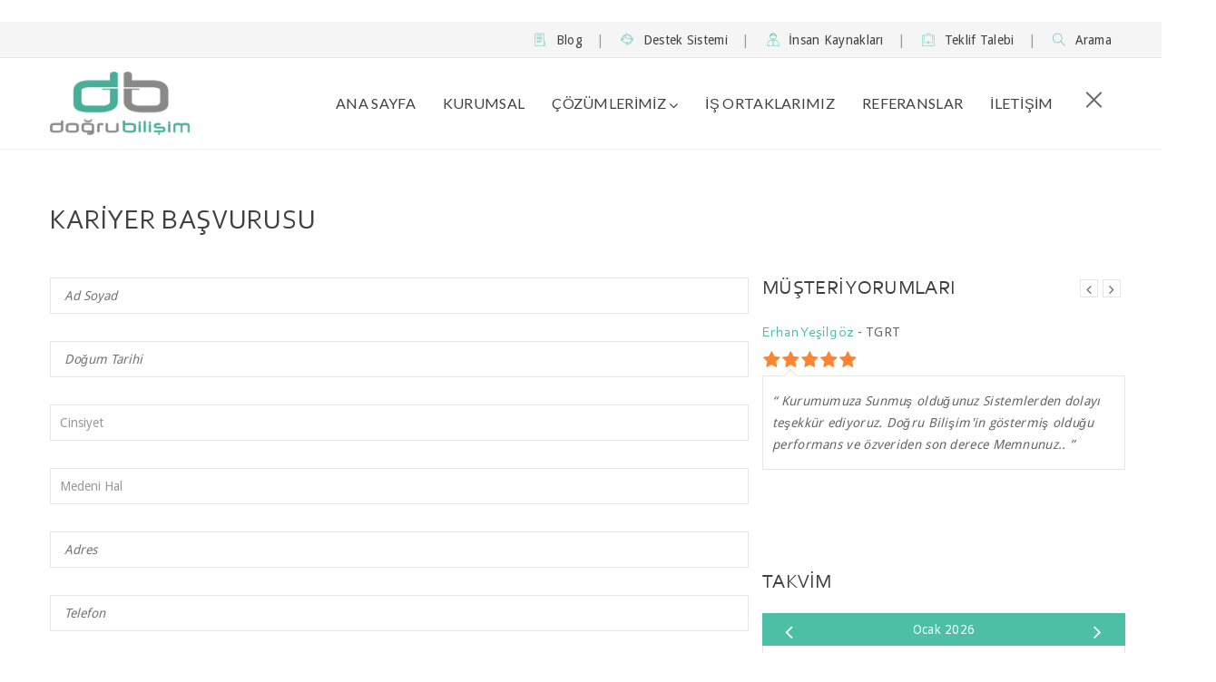

--- FILE ---
content_type: text/html; charset=UTF-8
request_url: http://www.dogrubilisim.com/insan-kaynaklari.php
body_size: 5926
content:
<!DOCTYPE html>
<html lang="tr">
  <head>
    
    <meta charset="utf-8">

        
    <title>İnsan Kaynakları - Doğru Bilişim Teknolojileri</title>
    <meta name="description" content="Doğru Bilişim Teknolojileri San. ve Tic. Ltd. Şti. Network, storage, backup, güvenlik hizmetleri, kurumsal çözüm ürünleri satış ve fiyatlar."/>
    <meta name="keywords" content="dogru, bilişim, network, firewall, backup, storage, security, güvenlik, destek, sunucu, server, sistem, istanbul, fiyat, satış, kurulum, destek"/>
    <meta name="author" content="Doğru Bilişim, info@dogrubilisim.com"/>
    <meta name='language' content='TR'>
    <meta name="robots" content="index,follow"/>
    <meta name="viewport" content="width=device-width, initial-scale=1.0, minimum-scale=1.0">
    <link rel="canonical" href="http://www.dogrubilisim.com/insan-kaynaklari.php" />
   
    <link rel="stylesheet" href="css/reset.css">
    <link rel="stylesheet" href="css/bootstrap.css">
    <link rel="stylesheet" href="css/font-awesome.css">
    <link rel="stylesheet" href="css/owl.carousel.css">
    <link rel="stylesheet" href="css/jquery.fancybox.css">
    <link rel="stylesheet" href="fonts/fi/flaticon.css">
    <link rel="stylesheet" href="css/main.css">
    <link rel="stylesheet" href="css/indent.css">
    <link rel="stylesheet" href="rs-plugin/css/settings.css">
    <link rel="stylesheet" href="rs-plugin/css/layers.css">
    <link rel="stylesheet" href="rs-plugin/css/navigation.css">
    <link rel="stylesheet" href="css/timeline.css">
    <script>
      (function(i,s,o,g,r,a,m){i['GoogleAnalyticsObject']=r;i[r]=i[r]||function(){
      (i[r].q=i[r].q||[]).push(arguments)},i[r].l=1*new Date();a=s.createElement(o),
      m=s.getElementsByTagName(o)[0];a.async=1;a.src=g;m.parentNode.insertBefore(a,m)
      })(window,document,'script','https://www.google-analytics.com/analytics.js','ga');

      ga('create', 'UA-7361140-8', 'auto');
      ga('send', 'pageview');

    </script>

    
  </head>
  <body onload="load()">﻿<!-- header page-->
    <header>
      <!-- site top panel-->
      <div class="site-top-panel">
        <div class="container p-relative">
          <div class="row">
            <div class="col-sm-5">
              <div class="top-left-wrap">
                
              </div>
            </div>
            <div class="col-sm-7 text-right">
              <div class="top-right-wrap">
                <a href="http://blog.dogrubilisim.com/" class="hidden-mobile"><i class="flaticon-sheet"></i>Blog </a><span class="hidden-mobile">|</span>
                <a href="http://dogrubilisim.com/destek"  class="hidden-mobile"><i class="flaticon-people-1"></i>Destek Sistemi </a><span class="hidden-mobile">|</span>
                <a href="insan-kaynaklari.php"  class="hidden-mobile"><i class="flaticon-people"></i>İnsan Kaynakları </a><span class="hidden-mobile">|</span>
                <a href="teklif-talebi.php"><i class="flaticon-school"></i>Teklif Talebi </a><span>|</span>
                
                <div class="top-search"><i class="flaticon-interface"></i>Arama</div>
              </div>
            </div>
            <div class="search_menu_cont">
              <form role="search" method="get" action="ara.php" class="form">
                <div class="search-wrap">
                  <input type="text" name="q" placeholder="Arama Yapın . . ." class="form-control search-field">
                </div>
              </form>
              <div class="search_back_button"><i class="fa fa-close"></i></div>
            </div>
          </div>
        </div>
      </div>
      <!-- ! site top panel-->
      
      <!-- Navigation panel-->
      <nav class="main-nav js-stick">
        <div class="full-wrapper relative clearfix container">
                     <!-- Logo ( * your text or image into link tag *)-->
          <div class="nav-logo-wrap local-scroll"><a href="https://www.dogrubilisim.com/" title="Doğru Bilişim Teknolojileri" class="logo"><img src="https://www.dogrubilisim.com//img/logo.png" alt="Doğru Bilişim Teknolojileri San. ve Tic. Ltd. Şti. Logo"><img alt="Doğru Bilişim Teknolojileri Logo" src="https://www.dogrubilisim.com//img/logo.png" class="sticky-logo"><h1>Doğru Bilişim Teknolojileri San. ve Tic. Ltd. Şti.</h1></a></div>
          <!-- Main Menu-->
          <div class="inner-nav desktop-nav switch-menu items-visible">
            <ul class="clearlist">   
             
          
              <li><a href="https://www.dogrubilisim.com/"> Ana Sayfa </a></li>              
              <li><a href="kurumsal.php">Kurumsal </a></li>              
             
                           <!-- Item With Sub-->
              <li class="megamenu"><a href="cozumler.php" class="mn-has-sub">ÇÖZÜMLERİMİZ <i class="fa fa-angle-down button_open"></i></a>
                <!-- Sub-->
                <ul class="mn-sub mn-has-multi" style="width:700px !important; height:500px; overflow:hidden;">
                  <li class="mn-sub-multi" style="float:left !important;"><a href="liste-main.php" class="mn-group-title">ÇÖZÜMLERİMİZ</a>
                    <ul id="cozumLinkler">
                      <li data-kid="41"><a href="cozumler-network-cozumleri-41">Network Çözümleri</a></li><li data-kid="42"><a href="cozumler-sistem-cozumleri-42">Sistem Çözümleri</a></li><li data-kid="43"><a href="cozumler-security-cozumleri-43">Security Çözümleri</a></li><li data-kid="44"><a href="cozumler-sanallastirma-cozumleri-44">Sanallaştırma Çözümleri</a></li><li data-kid="45"><a href="cozumler-backup-cozumleri-45">Backup Çözümleri</a></li><li data-kid="46"><a href="cozumler-sunucu-cozumleri-46">Sunucu Çözümleri</a></li><li data-kid="47"><a href="cozumler-storage-cozumleri-47">Storage Çözümleri</a></li><li data-kid="48"><a href="cozumler-danismanlik-cozumleri-48">Danışmanlık Çözümleri</a></li><li data-kid="49"><a href="cozumler-client-cozumleri-49">Client Çözümleri</a></li><li data-kid="50"><a href="cozumler-yazilim-cozumleri-50">Yazılım Çözümleri</a></li>                                       
                    </ul>
                  </li>
                  <div id="cozumlerMenuContainer">

                                       
                    
                  </div>
                </ul>
                <!-- End Sub-->
              </li>
                           
              <li>
                <a href="is-ortaklarimiz.php" class="mn-has-sub">İş Ortaklarımız</a>
              </li>
             
              <li>
                <a href="referanslar.php" class="mn-has-sub">Referanslar</a>
              </li>             
              <li><a href="iletisim.php">İLETİŞİM</a></li>
             
            </ul>
            <div class="menu-contacts">
              <div class="menu-contacts-item"><a href="callto:+902125498905"><i class="flaticon-technology-2 cws-icon"></i></a>
                <p class="mb-0">(212) 549 8905</p>
                <p class="mb-0">Fax: (212) 549 8906</p>
              </div>
              <div class="menu-contacts-item"><a href="iletisim.php"><i class="flaticon-placeholder cws-icon"></i></a>
                <p class="mb-0">Ekinoba Mh Çanakkale Sk No 5</p>
                <p class="mb-0">İconova Center,  D:37 Büyükçekmece, İstanbul</p>
              </div>
              <div class="menu-contacts-item"><a href="mailto:info@dogrubilisim.com"><i class="flaticon-note cws-icon"></i></a>
                <p class="mb-0">info@dogrubilisim.com.tr </p>
                <p class="mb-0">Hafta İçi: 09:00 - 18:00</p>
              </div>
            </div><a href="#" class="menu-bar"><span class="ham"></span></a>
          </div>
          <!-- End Main Menu-->
        </div>
      </nav>
      <!-- End Navigation panel-->
    </header>   
    <div class="content-body page">
      <div class="container">
       
        <div class="element-section">
        <h2 class="title-section mt-0 mb-40">KARİYER BAŞVURUSU</h2>
          
          
        
          <div class="row">
            <div class="col-lg-8">
              <form action="form.php" method="post" enctype="multipart/form-data" class="contact-form font-s-0 mb-lg-30">
               <input type="hidden" name="token" value="ik"/>

                <input type="text" name="adsoyad" value="" placeholder="Ad Soyad" required aria-invalid="false" aria-required="true">
                <input type="text" name="dogumtarihi" value="" placeholder="Doğum Tarihi" required aria-invalid="false" aria-required="true">
                
                <div class="selection-box mb-30">
                  <select name="cinsiyet">
                    <option selected hidden disabled>Cinsiyet</option>
                    <option value="Bay">Bay</option>
                    <option value="Bayan">Bayan</option>
                  </select>
                </div>
                
                <div class="selection-box mb-30">
                  <select name="medenihal">
                    <option selected hidden disabled>Medeni Hal</option>
                    <option value="Evli">Evli</option>
                    <option value="Bekar">Bekar</option>
                  </select>
                </div>

                <input type="text" name="adres" value="" placeholder="Adres" required aria-invalid="false" aria-required="true">
                <input type="text" name="telefon" value="" placeholder="Telefon" onkeypress='return event.charCode >= 48 && event.charCode <= 57' maxlength="12" required aria-invalid="false" aria-required="true">
                <input type="email" name="email" value="" placeholder="E-Posta" required aria-invalid="false" aria-required="true">

                <input type="text" name="surucubelgesi" value="" placeholder="Sürücü Belgesi" required aria-invalid="false" aria-required="true">

                <textarea name="egitimdurumu" cols="40" rows="4" placeholder="Kısaca Eğitim Durumunuz, Okuduğunuz Okullar ve Bölümler" aria-invalid="false" aria-required="true"></textarea>
                
                <textarea name="mesaj" cols="40" rows="4" placeholder="Varsa Ek Mesajınız" aria-invalid="false" aria-required="true"></textarea>
                
                <h4>CV Dosyanızı Yükleyin:</h4><h5>[4MB'den küçük PDF veya WORD dosyası]</h5>
                <input type="file" name="cv" style="padding-top:7px !important;"/>


                <div class="g-recaptcha" data-sitekey="6LdEJhIUAAAAALWYaWFAxozxfUrMMX7DsdG97rEU"></div>
                
                <div style="height:30px; width:100%;"></div>
                <input type="submit" class="cws-button alt full-width" value="GÖNDER"/>
              </form>
            </div>
            <div class="col-lg-4 fl-right">
              <div class="row">

                <div class="cws-widget">
                <div class="widget-testimonials">
                  <h2 class="widget-title" style="margin-top:0;">Müşteri Yorumları</h2>
                  <div class="carousel-nav">
                    <div class="prev"><i class="fa fa-angle-left"></i></div>
                    <div class="next"><i class="fa fa-angle-right"></i></div>
                  </div>
                  <div class="owl-one-item">
                    
                        <div class="widget-tes-item"><img src="uploads/pic/k8496.jpg" alt="Erhan Yeşilgöz" class="avatar-author">
                        <div class="author-info"> 
                          <h4 class="name">Erhan Yeşilgöz</h4>
                          <div class="prof">- TGRT</div>
                          <div class="stars"></div>
                        </div>
                        <div class="tes-message"> 
                          <p>“ Kurumumuza Sunmuş olduğunuz Sistemlerden dolayı teşekkür ediyoruz. Doğru Bilişim'in göstermiş olduğu performans ve özveriden son derece Memnunuz.. ”</p>
                        </div>
                      </div>
                      
                        <div class="widget-tes-item"><img src="uploads/pic/k943.jpg" alt="Hamza Torun" class="avatar-author">
                        <div class="author-info"> 
                          <h4 class="name">Hamza Torun</h4>
                          <div class="prof">- ENKA İnşaat</div>
                          <div class="stars"></div>
                        </div>
                        <div class="tes-message"> 
                          <p>“ Kurumumuza sunduğu çözümlerde ilgilerini ve tecrübelerini eksik etmeyen Doğru Bilişim’e teşekkür ediyor ve başarılarının devamını diliyorum. ”</p>
                        </div>
                      </div>
                      
                        <div class="widget-tes-item"><img src="uploads/pic/k290.jpg" alt="Ekrem Yılmaz" class="avatar-author">
                        <div class="author-info"> 
                          <h4 class="name">Ekrem Yılmaz</h4>
                          <div class="prof">- Hıdır Usta</div>
                          <div class="stars"></div>
                        </div>
                        <div class="tes-message"> 
                          <p>“ Kurumumuza sunduğu Network ve Security Çözümlerinde ileri düzey bilgi ve konfigrasyon deneyimi ile sıfır problem ile çözüm sağlayan Doğru Bilişim Firmasından özellikle Ümit AKSU'ya ve ekibine başarılarının devamını diliyorum. Kendileriyle çalışmaktan son derece memnun ve mutluyuz. ”</p>
                        </div>
                      </div>
                      
                        <div class="widget-tes-item"><img src="uploads/pic/k2812.jpg" alt="Ümit Kılıç" class="avatar-author">
                        <div class="author-info"> 
                          <h4 class="name">Ümit Kılıç</h4>
                          <div class="prof">- Chantuque</div>
                          <div class="stars"></div>
                        </div>
                        <div class="tes-message"> 
                          <p>“ Firmamıza Sunduğu SonicWall Güvenlik Duvarı ve diğer IT çözümlerinde Doğru Bilişim'e kaliteli ve samimi hizmetlerinden dolayı teşekkür ederiz. Doğru Bilişim sayesinde firmamızda yaşanan kronik IT problemlerini kökünden çözerek IT problemlerimizi unutmuş durumdayız.  ”</p>
                        </div>
                      </div>
                      
                        <div class="widget-tes-item"><img src="uploads/pic/k7207.jpg" alt="Can Ağgez" class="avatar-author">
                        <div class="author-info"> 
                          <h4 class="name">Can Ağgez</h4>
                          <div class="prof">- İntermat Ambalaj</div>
                          <div class="stars"></div>
                        </div>
                        <div class="tes-message"> 
                          <p>“ Firmamıza Sunduğu Güvenlik Duvarı, Storage ve Diğer IT çözümlerinde Doğru Bilişim ile çalışmaktan son derece memnunuz. Kendileri işini iyi yapan Müşteriye Müşteri olduğunu hissettiren adı gibi Doğru bir Firmadır. Yardım ve desteklerinden dolayı şahsım adına Teşekkür ediyorum.  ”</p>
                        </div>
                      </div>
                      
                        <div class="widget-tes-item"><img src="uploads/pic/k1233.jpg" alt="Adnan Özen" class="avatar-author">
                        <div class="author-info"> 
                          <h4 class="name">Adnan Özen</h4>
                          <div class="prof">- Yılteks</div>
                          <div class="stars"></div>
                        </div>
                        <div class="tes-message"> 
                          <p>“ Kurumumuza Sunmuş olduğunuz Projelerin tüm aşamalarında  desteklerini esirgemeyen Doğru Bilişim'e Teşekkürlerimizi sunuyoruz. ”</p>
                        </div>
                      </div>
                                          
                    
                  </div>
                </div>
                </div>


                
                <div class="cws-widget">
                  <div class="widget-calendar">
                    <h2 class="widget-title" style="margin-top:0;">TAKVİM</h2>
                    <div id="calendar"></div>
                  </div>
                </div>


              </div>
            </div>
          </div>
        </div>
    
    </div></div>
    <script type="text/javascript">
    (function () {
        var options = {
            whatsapp: "+905327025030", // WhatsApp numaranızı buraya girin
            call_to_action: "Merhaba,  nasıl yardımcı olabiliriz?", // Görünecek metin
            position: "left", // Position may be 'right' or 'left'
        };
        var proto = document.location.protocol, host = "whatshelp.io", url = proto + "//static." + host;
        var s = document.createElement('script'); s.type = 'text/javascript'; s.async = true; s.src = url + '/widget-send-button/js/init.js';
        s.onload = function () { WhWidgetSendButton.init(host, proto, options); };
        var x = document.getElementsByTagName('script')[0]; x.parentNode.insertBefore(s, x);
    })();
</script>

 <!-- footer-->
    <footer style="background-image: url('img/footer.jpg')" class="footer footer-fixed">
      <div class="container">
        <div class="row cws-multi-col">
          <!-- widget footer-->
          <div class="col-md-3 col-sm-6 mb-md-50">
            <div class="widget-footer text">
              <h3>DOĞRU BİLİŞİM</h3>
              <div class="cws_divider with-plus short-2 mb-5 mt-10"></div>
              <p>Ekinoba Mh. Çanakkale Sk. İconova Center İş Merkezi No 5 Kat 3 D:37 Büyükçekmece - İstanbul Türkiye</p>
            </div>
          </div>
          <!-- end widget footer-->
          <!-- widget footer-->
          <div class="col-md-3 col-sm-6 mb-md-50">
            <div class="widget-footer">
              <h3>MENU</h3>
              <div class="cws_divider with-plus short-2 mb-5 mt-10"></div>
              <ul id="menu">
                <li><a href="kurumsal.php">Kurumsal</a><a href="insan-kaynaklari.php">İnsan Kaynakları</a></li>
                <li><a href="iletisim.php">İletişim</a><a href="teklif-talebi.php">Teklif Talebi</a></li>
                <li><a href="referanslar.php">Referanslar</a><a href="http://blog.dogrubilisim.com">Blog</a></li>
                <li><a href="is-ortaklarimiz.php">İş Ortaklarımız</a><a href="http://www.dogrubilisim.com/destek">Destek Sistemi</a></li>
                <li><a href="cozumler.php">Çözümlerimiz</a><a href="index.php">Ana Sayfa</a></li>
              </ul>
            </div>
          </div>
          <!-- end widget footer-->
          <!-- widget footer-->
          <div class="col-md-6 col-sm-6 mb-sm-50">
                          <div class="widget-footer">
                <h3>Güncel Haberler</h3>
                <div class="cws_divider with-plus short-2 mb-5 mt-10"></div><br/>
                
                                <div class="footer-half">
                  
                      <div class="recent-item clearfix"><a href="haber-destek-holding-uctan-uca-network-sistemi-tamamlandi"><img src="uploads/haberler/h3651.jpg" alt="Destek Holding Uçtan uca network sistemi tamamlandı"></a>
                        <h4 class="recent-title"><a href="haber-destek-holding-uctan-uca-network-sistemi-tamamlandi">Destek Holding Uçtan uca network sistemi tamamlandı</a></h4>
                      </div>
                    
                      <div class="recent-item clearfix"><a href="haber-cuhadaroglu-aluminyum-sanayi"><img src="uploads/haberler/h356.jpg" alt="ÇUHADAROĞLU Alüminyum Sanayi"></a>
                        <h4 class="recent-title"><a href="haber-cuhadaroglu-aluminyum-sanayi">ÇUHADAROĞLU Alüminyum Sanayi</a></h4>
                      </div>
                                    
                  
                </div>

                <div class="footer-half">
                  
                      <div class="recent-item clearfix"><a href="haber-ulusal-kriminal-buro-icin-sonicwall-guvenlik-duvari-cozumleri-uygulandi."><img src="uploads/haberler/h3161.jpg" alt="Ulusal Kriminal Büro için Sonicwall Güvenlik duvarı çözümleri uygulandı."></a>
                        <h4 class="recent-title"><a href="haber-ulusal-kriminal-buro-icin-sonicwall-guvenlik-duvari-cozumleri-uygulandi.">Ulusal Kriminal Büro için Sonicwall Güvenlik duvarı çözümleri uygulandı.</a></h4>
                      </div>
                    
                      <div class="recent-item clearfix"><a href="haber-enka-okullari-network-alt-yapisi-ve-sanallastirma-platformlari-kurulumu-tamamlandi."><img src="uploads/haberler/h8941.jpg" alt="Enka Okulları Network Alt Yapısı ve Sanallaştırma Platformları Kurulumu tamamlandı."></a>
                        <h4 class="recent-title"><a href="haber-enka-okullari-network-alt-yapisi-ve-sanallastirma-platformlari-kurulumu-tamamlandi.">Enka Okulları Network Alt Yapısı ve Sanallaştırma Platformları Kurulumu tamamlandı.</a></h4>
                      </div>
                        
                  
                </div>
                
              </div>

            </div>
          <!-- end widget footer-->
         
        </div>
      </div>
      <!-- copyright-->
      <div class="copyright"> 
        <div class="container">
          <div class="row">
            <div class="col-sm-6">
              <p>© 2016 <span>Doğru Bilişim Teknolojileri</span> &nbsp;&nbsp;|&nbsp;&nbsp; Tüm hakları saklıdır.</p>
            </div>
            <div class="col-sm-6 text-right">
              <a href="index.php" class="footer-nav">Ana Sayfa</a>
              <a href="kurumsal.php" class="footer-nav">Kurumsal</a>
              <a href="cozumler.php" class="footer-nav">Çözümlerimiz</a>
              <a href="referanslar.php" class="footer-nav">Referanslar</a>
              <a href="is-ortaklarimiz.php" class="footer-nav">İş Ortakları</a>
              <a href="iletisim.php" class="footer-nav">İletişim</a>
            </div>
          </div>
        </div>
      </div>
     
    </footer>

    <div id="scroll-top"><i class="fa fa-angle-up"></i></div>

    

    <script src="https://www.youtube.com/player_api"></script>
    <script type="text/javascript" src="js/jquery.min.js"></script>
    <script type="text/javascript" src="js/jquery-ui.min.js"></script>
    <script type="text/javascript" src="js/bootstrap.js"></script>
    <script type="text/javascript" src="js/owl.carousel.js"></script>
    <script type="text/javascript" src="js/jquery.sticky.js"></script>
    <script type="text/javascript" src="js/TweenMax.min.js"></script>
    <script type="text/javascript" src="js/cws_parallax.js"></script>
    <script type="text/javascript" src="js/jquery.fancybox.pack.js"></script>
    <script type="text/javascript" src="js/jquery.fancybox-media.js"></script>
    <script type="text/javascript" src="js/isotope.pkgd.min.js"></script>
    <script type="text/javascript" src="js/imagesloaded.pkgd.min.js"></script>
    <script type="text/javascript" src="js/masonry.pkgd.min.js"></script>
    <script type="text/javascript" src="rs-plugin/js/jquery.themepunch.tools.min.js"></script>
    <script type="text/javascript" src="rs-plugin/js/jquery.themepunch.revolution.min.js"></script>
    <script type="text/javascript" src="rs-plugin/js/extensions/revolution.extension.slideanims.min.js"></script>
    <script type="text/javascript" src="rs-plugin/js/extensions/revolution.extension.layeranimation.min.js"></script>
    <script type="text/javascript" src="rs-plugin/js/extensions/revolution.extension.navigation.min.js"></script>
    <script type="text/javascript" src="rs-plugin/js/extensions/revolution.extension.parallax.min.js"></script>
    <script type="text/javascript" src="rs-plugin/js/extensions/revolution.extension.video.min.js"></script>
    <script type="text/javascript" src="rs-plugin/js/extensions/revolution.extension.actions.min.js"></script>
    <script type="text/javascript" src="rs-plugin/js/extensions/revolution.extension.kenburn.min.js"></script>
    <script type="text/javascript" src="rs-plugin/js/extensions/revolution.extension.migration.min.js"></script>
    <script type="text/javascript" src="js/jquery.validate.min.js"></script>
    <script type="text/javascript" src="js/jquery.form.min.js"></script>
    <script type="text/javascript" src="js/script.js"></script>
    <script type="text/javascript" src="js/bg-video/cws_self_vimeo_bg.js"></script>
    <script type="text/javascript" src="js/bg-video/jquery.vimeo.api.min.js"></script>
    <script type="text/javascript" src="js/bg-video/cws_YT_bg.js"></script>
    <script type="text/javascript" src="js/jquery.tweet.js"></script>
    <script type="text/javascript" src="js/retina.min.js"></script>
    <script src='https://www.google.com/recaptcha/api.js'></script>
  </body>
</html>

--- FILE ---
content_type: text/html; charset=utf-8
request_url: https://www.google.com/recaptcha/api2/anchor?ar=1&k=6LdEJhIUAAAAALWYaWFAxozxfUrMMX7DsdG97rEU&co=aHR0cDovL3d3dy5kb2dydWJpbGlzaW0uY29tOjgw&hl=en&v=PoyoqOPhxBO7pBk68S4YbpHZ&size=normal&anchor-ms=20000&execute-ms=30000&cb=sr12zalesl5t
body_size: 49137
content:
<!DOCTYPE HTML><html dir="ltr" lang="en"><head><meta http-equiv="Content-Type" content="text/html; charset=UTF-8">
<meta http-equiv="X-UA-Compatible" content="IE=edge">
<title>reCAPTCHA</title>
<style type="text/css">
/* cyrillic-ext */
@font-face {
  font-family: 'Roboto';
  font-style: normal;
  font-weight: 400;
  font-stretch: 100%;
  src: url(//fonts.gstatic.com/s/roboto/v48/KFO7CnqEu92Fr1ME7kSn66aGLdTylUAMa3GUBHMdazTgWw.woff2) format('woff2');
  unicode-range: U+0460-052F, U+1C80-1C8A, U+20B4, U+2DE0-2DFF, U+A640-A69F, U+FE2E-FE2F;
}
/* cyrillic */
@font-face {
  font-family: 'Roboto';
  font-style: normal;
  font-weight: 400;
  font-stretch: 100%;
  src: url(//fonts.gstatic.com/s/roboto/v48/KFO7CnqEu92Fr1ME7kSn66aGLdTylUAMa3iUBHMdazTgWw.woff2) format('woff2');
  unicode-range: U+0301, U+0400-045F, U+0490-0491, U+04B0-04B1, U+2116;
}
/* greek-ext */
@font-face {
  font-family: 'Roboto';
  font-style: normal;
  font-weight: 400;
  font-stretch: 100%;
  src: url(//fonts.gstatic.com/s/roboto/v48/KFO7CnqEu92Fr1ME7kSn66aGLdTylUAMa3CUBHMdazTgWw.woff2) format('woff2');
  unicode-range: U+1F00-1FFF;
}
/* greek */
@font-face {
  font-family: 'Roboto';
  font-style: normal;
  font-weight: 400;
  font-stretch: 100%;
  src: url(//fonts.gstatic.com/s/roboto/v48/KFO7CnqEu92Fr1ME7kSn66aGLdTylUAMa3-UBHMdazTgWw.woff2) format('woff2');
  unicode-range: U+0370-0377, U+037A-037F, U+0384-038A, U+038C, U+038E-03A1, U+03A3-03FF;
}
/* math */
@font-face {
  font-family: 'Roboto';
  font-style: normal;
  font-weight: 400;
  font-stretch: 100%;
  src: url(//fonts.gstatic.com/s/roboto/v48/KFO7CnqEu92Fr1ME7kSn66aGLdTylUAMawCUBHMdazTgWw.woff2) format('woff2');
  unicode-range: U+0302-0303, U+0305, U+0307-0308, U+0310, U+0312, U+0315, U+031A, U+0326-0327, U+032C, U+032F-0330, U+0332-0333, U+0338, U+033A, U+0346, U+034D, U+0391-03A1, U+03A3-03A9, U+03B1-03C9, U+03D1, U+03D5-03D6, U+03F0-03F1, U+03F4-03F5, U+2016-2017, U+2034-2038, U+203C, U+2040, U+2043, U+2047, U+2050, U+2057, U+205F, U+2070-2071, U+2074-208E, U+2090-209C, U+20D0-20DC, U+20E1, U+20E5-20EF, U+2100-2112, U+2114-2115, U+2117-2121, U+2123-214F, U+2190, U+2192, U+2194-21AE, U+21B0-21E5, U+21F1-21F2, U+21F4-2211, U+2213-2214, U+2216-22FF, U+2308-230B, U+2310, U+2319, U+231C-2321, U+2336-237A, U+237C, U+2395, U+239B-23B7, U+23D0, U+23DC-23E1, U+2474-2475, U+25AF, U+25B3, U+25B7, U+25BD, U+25C1, U+25CA, U+25CC, U+25FB, U+266D-266F, U+27C0-27FF, U+2900-2AFF, U+2B0E-2B11, U+2B30-2B4C, U+2BFE, U+3030, U+FF5B, U+FF5D, U+1D400-1D7FF, U+1EE00-1EEFF;
}
/* symbols */
@font-face {
  font-family: 'Roboto';
  font-style: normal;
  font-weight: 400;
  font-stretch: 100%;
  src: url(//fonts.gstatic.com/s/roboto/v48/KFO7CnqEu92Fr1ME7kSn66aGLdTylUAMaxKUBHMdazTgWw.woff2) format('woff2');
  unicode-range: U+0001-000C, U+000E-001F, U+007F-009F, U+20DD-20E0, U+20E2-20E4, U+2150-218F, U+2190, U+2192, U+2194-2199, U+21AF, U+21E6-21F0, U+21F3, U+2218-2219, U+2299, U+22C4-22C6, U+2300-243F, U+2440-244A, U+2460-24FF, U+25A0-27BF, U+2800-28FF, U+2921-2922, U+2981, U+29BF, U+29EB, U+2B00-2BFF, U+4DC0-4DFF, U+FFF9-FFFB, U+10140-1018E, U+10190-1019C, U+101A0, U+101D0-101FD, U+102E0-102FB, U+10E60-10E7E, U+1D2C0-1D2D3, U+1D2E0-1D37F, U+1F000-1F0FF, U+1F100-1F1AD, U+1F1E6-1F1FF, U+1F30D-1F30F, U+1F315, U+1F31C, U+1F31E, U+1F320-1F32C, U+1F336, U+1F378, U+1F37D, U+1F382, U+1F393-1F39F, U+1F3A7-1F3A8, U+1F3AC-1F3AF, U+1F3C2, U+1F3C4-1F3C6, U+1F3CA-1F3CE, U+1F3D4-1F3E0, U+1F3ED, U+1F3F1-1F3F3, U+1F3F5-1F3F7, U+1F408, U+1F415, U+1F41F, U+1F426, U+1F43F, U+1F441-1F442, U+1F444, U+1F446-1F449, U+1F44C-1F44E, U+1F453, U+1F46A, U+1F47D, U+1F4A3, U+1F4B0, U+1F4B3, U+1F4B9, U+1F4BB, U+1F4BF, U+1F4C8-1F4CB, U+1F4D6, U+1F4DA, U+1F4DF, U+1F4E3-1F4E6, U+1F4EA-1F4ED, U+1F4F7, U+1F4F9-1F4FB, U+1F4FD-1F4FE, U+1F503, U+1F507-1F50B, U+1F50D, U+1F512-1F513, U+1F53E-1F54A, U+1F54F-1F5FA, U+1F610, U+1F650-1F67F, U+1F687, U+1F68D, U+1F691, U+1F694, U+1F698, U+1F6AD, U+1F6B2, U+1F6B9-1F6BA, U+1F6BC, U+1F6C6-1F6CF, U+1F6D3-1F6D7, U+1F6E0-1F6EA, U+1F6F0-1F6F3, U+1F6F7-1F6FC, U+1F700-1F7FF, U+1F800-1F80B, U+1F810-1F847, U+1F850-1F859, U+1F860-1F887, U+1F890-1F8AD, U+1F8B0-1F8BB, U+1F8C0-1F8C1, U+1F900-1F90B, U+1F93B, U+1F946, U+1F984, U+1F996, U+1F9E9, U+1FA00-1FA6F, U+1FA70-1FA7C, U+1FA80-1FA89, U+1FA8F-1FAC6, U+1FACE-1FADC, U+1FADF-1FAE9, U+1FAF0-1FAF8, U+1FB00-1FBFF;
}
/* vietnamese */
@font-face {
  font-family: 'Roboto';
  font-style: normal;
  font-weight: 400;
  font-stretch: 100%;
  src: url(//fonts.gstatic.com/s/roboto/v48/KFO7CnqEu92Fr1ME7kSn66aGLdTylUAMa3OUBHMdazTgWw.woff2) format('woff2');
  unicode-range: U+0102-0103, U+0110-0111, U+0128-0129, U+0168-0169, U+01A0-01A1, U+01AF-01B0, U+0300-0301, U+0303-0304, U+0308-0309, U+0323, U+0329, U+1EA0-1EF9, U+20AB;
}
/* latin-ext */
@font-face {
  font-family: 'Roboto';
  font-style: normal;
  font-weight: 400;
  font-stretch: 100%;
  src: url(//fonts.gstatic.com/s/roboto/v48/KFO7CnqEu92Fr1ME7kSn66aGLdTylUAMa3KUBHMdazTgWw.woff2) format('woff2');
  unicode-range: U+0100-02BA, U+02BD-02C5, U+02C7-02CC, U+02CE-02D7, U+02DD-02FF, U+0304, U+0308, U+0329, U+1D00-1DBF, U+1E00-1E9F, U+1EF2-1EFF, U+2020, U+20A0-20AB, U+20AD-20C0, U+2113, U+2C60-2C7F, U+A720-A7FF;
}
/* latin */
@font-face {
  font-family: 'Roboto';
  font-style: normal;
  font-weight: 400;
  font-stretch: 100%;
  src: url(//fonts.gstatic.com/s/roboto/v48/KFO7CnqEu92Fr1ME7kSn66aGLdTylUAMa3yUBHMdazQ.woff2) format('woff2');
  unicode-range: U+0000-00FF, U+0131, U+0152-0153, U+02BB-02BC, U+02C6, U+02DA, U+02DC, U+0304, U+0308, U+0329, U+2000-206F, U+20AC, U+2122, U+2191, U+2193, U+2212, U+2215, U+FEFF, U+FFFD;
}
/* cyrillic-ext */
@font-face {
  font-family: 'Roboto';
  font-style: normal;
  font-weight: 500;
  font-stretch: 100%;
  src: url(//fonts.gstatic.com/s/roboto/v48/KFO7CnqEu92Fr1ME7kSn66aGLdTylUAMa3GUBHMdazTgWw.woff2) format('woff2');
  unicode-range: U+0460-052F, U+1C80-1C8A, U+20B4, U+2DE0-2DFF, U+A640-A69F, U+FE2E-FE2F;
}
/* cyrillic */
@font-face {
  font-family: 'Roboto';
  font-style: normal;
  font-weight: 500;
  font-stretch: 100%;
  src: url(//fonts.gstatic.com/s/roboto/v48/KFO7CnqEu92Fr1ME7kSn66aGLdTylUAMa3iUBHMdazTgWw.woff2) format('woff2');
  unicode-range: U+0301, U+0400-045F, U+0490-0491, U+04B0-04B1, U+2116;
}
/* greek-ext */
@font-face {
  font-family: 'Roboto';
  font-style: normal;
  font-weight: 500;
  font-stretch: 100%;
  src: url(//fonts.gstatic.com/s/roboto/v48/KFO7CnqEu92Fr1ME7kSn66aGLdTylUAMa3CUBHMdazTgWw.woff2) format('woff2');
  unicode-range: U+1F00-1FFF;
}
/* greek */
@font-face {
  font-family: 'Roboto';
  font-style: normal;
  font-weight: 500;
  font-stretch: 100%;
  src: url(//fonts.gstatic.com/s/roboto/v48/KFO7CnqEu92Fr1ME7kSn66aGLdTylUAMa3-UBHMdazTgWw.woff2) format('woff2');
  unicode-range: U+0370-0377, U+037A-037F, U+0384-038A, U+038C, U+038E-03A1, U+03A3-03FF;
}
/* math */
@font-face {
  font-family: 'Roboto';
  font-style: normal;
  font-weight: 500;
  font-stretch: 100%;
  src: url(//fonts.gstatic.com/s/roboto/v48/KFO7CnqEu92Fr1ME7kSn66aGLdTylUAMawCUBHMdazTgWw.woff2) format('woff2');
  unicode-range: U+0302-0303, U+0305, U+0307-0308, U+0310, U+0312, U+0315, U+031A, U+0326-0327, U+032C, U+032F-0330, U+0332-0333, U+0338, U+033A, U+0346, U+034D, U+0391-03A1, U+03A3-03A9, U+03B1-03C9, U+03D1, U+03D5-03D6, U+03F0-03F1, U+03F4-03F5, U+2016-2017, U+2034-2038, U+203C, U+2040, U+2043, U+2047, U+2050, U+2057, U+205F, U+2070-2071, U+2074-208E, U+2090-209C, U+20D0-20DC, U+20E1, U+20E5-20EF, U+2100-2112, U+2114-2115, U+2117-2121, U+2123-214F, U+2190, U+2192, U+2194-21AE, U+21B0-21E5, U+21F1-21F2, U+21F4-2211, U+2213-2214, U+2216-22FF, U+2308-230B, U+2310, U+2319, U+231C-2321, U+2336-237A, U+237C, U+2395, U+239B-23B7, U+23D0, U+23DC-23E1, U+2474-2475, U+25AF, U+25B3, U+25B7, U+25BD, U+25C1, U+25CA, U+25CC, U+25FB, U+266D-266F, U+27C0-27FF, U+2900-2AFF, U+2B0E-2B11, U+2B30-2B4C, U+2BFE, U+3030, U+FF5B, U+FF5D, U+1D400-1D7FF, U+1EE00-1EEFF;
}
/* symbols */
@font-face {
  font-family: 'Roboto';
  font-style: normal;
  font-weight: 500;
  font-stretch: 100%;
  src: url(//fonts.gstatic.com/s/roboto/v48/KFO7CnqEu92Fr1ME7kSn66aGLdTylUAMaxKUBHMdazTgWw.woff2) format('woff2');
  unicode-range: U+0001-000C, U+000E-001F, U+007F-009F, U+20DD-20E0, U+20E2-20E4, U+2150-218F, U+2190, U+2192, U+2194-2199, U+21AF, U+21E6-21F0, U+21F3, U+2218-2219, U+2299, U+22C4-22C6, U+2300-243F, U+2440-244A, U+2460-24FF, U+25A0-27BF, U+2800-28FF, U+2921-2922, U+2981, U+29BF, U+29EB, U+2B00-2BFF, U+4DC0-4DFF, U+FFF9-FFFB, U+10140-1018E, U+10190-1019C, U+101A0, U+101D0-101FD, U+102E0-102FB, U+10E60-10E7E, U+1D2C0-1D2D3, U+1D2E0-1D37F, U+1F000-1F0FF, U+1F100-1F1AD, U+1F1E6-1F1FF, U+1F30D-1F30F, U+1F315, U+1F31C, U+1F31E, U+1F320-1F32C, U+1F336, U+1F378, U+1F37D, U+1F382, U+1F393-1F39F, U+1F3A7-1F3A8, U+1F3AC-1F3AF, U+1F3C2, U+1F3C4-1F3C6, U+1F3CA-1F3CE, U+1F3D4-1F3E0, U+1F3ED, U+1F3F1-1F3F3, U+1F3F5-1F3F7, U+1F408, U+1F415, U+1F41F, U+1F426, U+1F43F, U+1F441-1F442, U+1F444, U+1F446-1F449, U+1F44C-1F44E, U+1F453, U+1F46A, U+1F47D, U+1F4A3, U+1F4B0, U+1F4B3, U+1F4B9, U+1F4BB, U+1F4BF, U+1F4C8-1F4CB, U+1F4D6, U+1F4DA, U+1F4DF, U+1F4E3-1F4E6, U+1F4EA-1F4ED, U+1F4F7, U+1F4F9-1F4FB, U+1F4FD-1F4FE, U+1F503, U+1F507-1F50B, U+1F50D, U+1F512-1F513, U+1F53E-1F54A, U+1F54F-1F5FA, U+1F610, U+1F650-1F67F, U+1F687, U+1F68D, U+1F691, U+1F694, U+1F698, U+1F6AD, U+1F6B2, U+1F6B9-1F6BA, U+1F6BC, U+1F6C6-1F6CF, U+1F6D3-1F6D7, U+1F6E0-1F6EA, U+1F6F0-1F6F3, U+1F6F7-1F6FC, U+1F700-1F7FF, U+1F800-1F80B, U+1F810-1F847, U+1F850-1F859, U+1F860-1F887, U+1F890-1F8AD, U+1F8B0-1F8BB, U+1F8C0-1F8C1, U+1F900-1F90B, U+1F93B, U+1F946, U+1F984, U+1F996, U+1F9E9, U+1FA00-1FA6F, U+1FA70-1FA7C, U+1FA80-1FA89, U+1FA8F-1FAC6, U+1FACE-1FADC, U+1FADF-1FAE9, U+1FAF0-1FAF8, U+1FB00-1FBFF;
}
/* vietnamese */
@font-face {
  font-family: 'Roboto';
  font-style: normal;
  font-weight: 500;
  font-stretch: 100%;
  src: url(//fonts.gstatic.com/s/roboto/v48/KFO7CnqEu92Fr1ME7kSn66aGLdTylUAMa3OUBHMdazTgWw.woff2) format('woff2');
  unicode-range: U+0102-0103, U+0110-0111, U+0128-0129, U+0168-0169, U+01A0-01A1, U+01AF-01B0, U+0300-0301, U+0303-0304, U+0308-0309, U+0323, U+0329, U+1EA0-1EF9, U+20AB;
}
/* latin-ext */
@font-face {
  font-family: 'Roboto';
  font-style: normal;
  font-weight: 500;
  font-stretch: 100%;
  src: url(//fonts.gstatic.com/s/roboto/v48/KFO7CnqEu92Fr1ME7kSn66aGLdTylUAMa3KUBHMdazTgWw.woff2) format('woff2');
  unicode-range: U+0100-02BA, U+02BD-02C5, U+02C7-02CC, U+02CE-02D7, U+02DD-02FF, U+0304, U+0308, U+0329, U+1D00-1DBF, U+1E00-1E9F, U+1EF2-1EFF, U+2020, U+20A0-20AB, U+20AD-20C0, U+2113, U+2C60-2C7F, U+A720-A7FF;
}
/* latin */
@font-face {
  font-family: 'Roboto';
  font-style: normal;
  font-weight: 500;
  font-stretch: 100%;
  src: url(//fonts.gstatic.com/s/roboto/v48/KFO7CnqEu92Fr1ME7kSn66aGLdTylUAMa3yUBHMdazQ.woff2) format('woff2');
  unicode-range: U+0000-00FF, U+0131, U+0152-0153, U+02BB-02BC, U+02C6, U+02DA, U+02DC, U+0304, U+0308, U+0329, U+2000-206F, U+20AC, U+2122, U+2191, U+2193, U+2212, U+2215, U+FEFF, U+FFFD;
}
/* cyrillic-ext */
@font-face {
  font-family: 'Roboto';
  font-style: normal;
  font-weight: 900;
  font-stretch: 100%;
  src: url(//fonts.gstatic.com/s/roboto/v48/KFO7CnqEu92Fr1ME7kSn66aGLdTylUAMa3GUBHMdazTgWw.woff2) format('woff2');
  unicode-range: U+0460-052F, U+1C80-1C8A, U+20B4, U+2DE0-2DFF, U+A640-A69F, U+FE2E-FE2F;
}
/* cyrillic */
@font-face {
  font-family: 'Roboto';
  font-style: normal;
  font-weight: 900;
  font-stretch: 100%;
  src: url(//fonts.gstatic.com/s/roboto/v48/KFO7CnqEu92Fr1ME7kSn66aGLdTylUAMa3iUBHMdazTgWw.woff2) format('woff2');
  unicode-range: U+0301, U+0400-045F, U+0490-0491, U+04B0-04B1, U+2116;
}
/* greek-ext */
@font-face {
  font-family: 'Roboto';
  font-style: normal;
  font-weight: 900;
  font-stretch: 100%;
  src: url(//fonts.gstatic.com/s/roboto/v48/KFO7CnqEu92Fr1ME7kSn66aGLdTylUAMa3CUBHMdazTgWw.woff2) format('woff2');
  unicode-range: U+1F00-1FFF;
}
/* greek */
@font-face {
  font-family: 'Roboto';
  font-style: normal;
  font-weight: 900;
  font-stretch: 100%;
  src: url(//fonts.gstatic.com/s/roboto/v48/KFO7CnqEu92Fr1ME7kSn66aGLdTylUAMa3-UBHMdazTgWw.woff2) format('woff2');
  unicode-range: U+0370-0377, U+037A-037F, U+0384-038A, U+038C, U+038E-03A1, U+03A3-03FF;
}
/* math */
@font-face {
  font-family: 'Roboto';
  font-style: normal;
  font-weight: 900;
  font-stretch: 100%;
  src: url(//fonts.gstatic.com/s/roboto/v48/KFO7CnqEu92Fr1ME7kSn66aGLdTylUAMawCUBHMdazTgWw.woff2) format('woff2');
  unicode-range: U+0302-0303, U+0305, U+0307-0308, U+0310, U+0312, U+0315, U+031A, U+0326-0327, U+032C, U+032F-0330, U+0332-0333, U+0338, U+033A, U+0346, U+034D, U+0391-03A1, U+03A3-03A9, U+03B1-03C9, U+03D1, U+03D5-03D6, U+03F0-03F1, U+03F4-03F5, U+2016-2017, U+2034-2038, U+203C, U+2040, U+2043, U+2047, U+2050, U+2057, U+205F, U+2070-2071, U+2074-208E, U+2090-209C, U+20D0-20DC, U+20E1, U+20E5-20EF, U+2100-2112, U+2114-2115, U+2117-2121, U+2123-214F, U+2190, U+2192, U+2194-21AE, U+21B0-21E5, U+21F1-21F2, U+21F4-2211, U+2213-2214, U+2216-22FF, U+2308-230B, U+2310, U+2319, U+231C-2321, U+2336-237A, U+237C, U+2395, U+239B-23B7, U+23D0, U+23DC-23E1, U+2474-2475, U+25AF, U+25B3, U+25B7, U+25BD, U+25C1, U+25CA, U+25CC, U+25FB, U+266D-266F, U+27C0-27FF, U+2900-2AFF, U+2B0E-2B11, U+2B30-2B4C, U+2BFE, U+3030, U+FF5B, U+FF5D, U+1D400-1D7FF, U+1EE00-1EEFF;
}
/* symbols */
@font-face {
  font-family: 'Roboto';
  font-style: normal;
  font-weight: 900;
  font-stretch: 100%;
  src: url(//fonts.gstatic.com/s/roboto/v48/KFO7CnqEu92Fr1ME7kSn66aGLdTylUAMaxKUBHMdazTgWw.woff2) format('woff2');
  unicode-range: U+0001-000C, U+000E-001F, U+007F-009F, U+20DD-20E0, U+20E2-20E4, U+2150-218F, U+2190, U+2192, U+2194-2199, U+21AF, U+21E6-21F0, U+21F3, U+2218-2219, U+2299, U+22C4-22C6, U+2300-243F, U+2440-244A, U+2460-24FF, U+25A0-27BF, U+2800-28FF, U+2921-2922, U+2981, U+29BF, U+29EB, U+2B00-2BFF, U+4DC0-4DFF, U+FFF9-FFFB, U+10140-1018E, U+10190-1019C, U+101A0, U+101D0-101FD, U+102E0-102FB, U+10E60-10E7E, U+1D2C0-1D2D3, U+1D2E0-1D37F, U+1F000-1F0FF, U+1F100-1F1AD, U+1F1E6-1F1FF, U+1F30D-1F30F, U+1F315, U+1F31C, U+1F31E, U+1F320-1F32C, U+1F336, U+1F378, U+1F37D, U+1F382, U+1F393-1F39F, U+1F3A7-1F3A8, U+1F3AC-1F3AF, U+1F3C2, U+1F3C4-1F3C6, U+1F3CA-1F3CE, U+1F3D4-1F3E0, U+1F3ED, U+1F3F1-1F3F3, U+1F3F5-1F3F7, U+1F408, U+1F415, U+1F41F, U+1F426, U+1F43F, U+1F441-1F442, U+1F444, U+1F446-1F449, U+1F44C-1F44E, U+1F453, U+1F46A, U+1F47D, U+1F4A3, U+1F4B0, U+1F4B3, U+1F4B9, U+1F4BB, U+1F4BF, U+1F4C8-1F4CB, U+1F4D6, U+1F4DA, U+1F4DF, U+1F4E3-1F4E6, U+1F4EA-1F4ED, U+1F4F7, U+1F4F9-1F4FB, U+1F4FD-1F4FE, U+1F503, U+1F507-1F50B, U+1F50D, U+1F512-1F513, U+1F53E-1F54A, U+1F54F-1F5FA, U+1F610, U+1F650-1F67F, U+1F687, U+1F68D, U+1F691, U+1F694, U+1F698, U+1F6AD, U+1F6B2, U+1F6B9-1F6BA, U+1F6BC, U+1F6C6-1F6CF, U+1F6D3-1F6D7, U+1F6E0-1F6EA, U+1F6F0-1F6F3, U+1F6F7-1F6FC, U+1F700-1F7FF, U+1F800-1F80B, U+1F810-1F847, U+1F850-1F859, U+1F860-1F887, U+1F890-1F8AD, U+1F8B0-1F8BB, U+1F8C0-1F8C1, U+1F900-1F90B, U+1F93B, U+1F946, U+1F984, U+1F996, U+1F9E9, U+1FA00-1FA6F, U+1FA70-1FA7C, U+1FA80-1FA89, U+1FA8F-1FAC6, U+1FACE-1FADC, U+1FADF-1FAE9, U+1FAF0-1FAF8, U+1FB00-1FBFF;
}
/* vietnamese */
@font-face {
  font-family: 'Roboto';
  font-style: normal;
  font-weight: 900;
  font-stretch: 100%;
  src: url(//fonts.gstatic.com/s/roboto/v48/KFO7CnqEu92Fr1ME7kSn66aGLdTylUAMa3OUBHMdazTgWw.woff2) format('woff2');
  unicode-range: U+0102-0103, U+0110-0111, U+0128-0129, U+0168-0169, U+01A0-01A1, U+01AF-01B0, U+0300-0301, U+0303-0304, U+0308-0309, U+0323, U+0329, U+1EA0-1EF9, U+20AB;
}
/* latin-ext */
@font-face {
  font-family: 'Roboto';
  font-style: normal;
  font-weight: 900;
  font-stretch: 100%;
  src: url(//fonts.gstatic.com/s/roboto/v48/KFO7CnqEu92Fr1ME7kSn66aGLdTylUAMa3KUBHMdazTgWw.woff2) format('woff2');
  unicode-range: U+0100-02BA, U+02BD-02C5, U+02C7-02CC, U+02CE-02D7, U+02DD-02FF, U+0304, U+0308, U+0329, U+1D00-1DBF, U+1E00-1E9F, U+1EF2-1EFF, U+2020, U+20A0-20AB, U+20AD-20C0, U+2113, U+2C60-2C7F, U+A720-A7FF;
}
/* latin */
@font-face {
  font-family: 'Roboto';
  font-style: normal;
  font-weight: 900;
  font-stretch: 100%;
  src: url(//fonts.gstatic.com/s/roboto/v48/KFO7CnqEu92Fr1ME7kSn66aGLdTylUAMa3yUBHMdazQ.woff2) format('woff2');
  unicode-range: U+0000-00FF, U+0131, U+0152-0153, U+02BB-02BC, U+02C6, U+02DA, U+02DC, U+0304, U+0308, U+0329, U+2000-206F, U+20AC, U+2122, U+2191, U+2193, U+2212, U+2215, U+FEFF, U+FFFD;
}

</style>
<link rel="stylesheet" type="text/css" href="https://www.gstatic.com/recaptcha/releases/PoyoqOPhxBO7pBk68S4YbpHZ/styles__ltr.css">
<script nonce="Iv6DNlI3tb6bl8sm18xrNg" type="text/javascript">window['__recaptcha_api'] = 'https://www.google.com/recaptcha/api2/';</script>
<script type="text/javascript" src="https://www.gstatic.com/recaptcha/releases/PoyoqOPhxBO7pBk68S4YbpHZ/recaptcha__en.js" nonce="Iv6DNlI3tb6bl8sm18xrNg">
      
    </script></head>
<body><div id="rc-anchor-alert" class="rc-anchor-alert"></div>
<input type="hidden" id="recaptcha-token" value="[base64]">
<script type="text/javascript" nonce="Iv6DNlI3tb6bl8sm18xrNg">
      recaptcha.anchor.Main.init("[\x22ainput\x22,[\x22bgdata\x22,\x22\x22,\[base64]/[base64]/UltIKytdPWE6KGE8MjA0OD9SW0grK109YT4+NnwxOTI6KChhJjY0NTEyKT09NTUyOTYmJnErMTxoLmxlbmd0aCYmKGguY2hhckNvZGVBdChxKzEpJjY0NTEyKT09NTYzMjA/[base64]/MjU1OlI/[base64]/[base64]/[base64]/[base64]/[base64]/[base64]/[base64]/[base64]/[base64]/[base64]\x22,\[base64]\x22,\x22cMKJw40gw5V3IAFPAXpLwrrCq8OpSHtpB8O6w7DCosOywq5owpfDolBIBcKow5JGFQTCvMKCw7vDm3vDnj3DncKIw4d7QRN6w5sGw6PDrMK4w4lVwp3Djz41wqHCusOOKmRNwo1nw5EDw6Qmwpw/NMOhw6J0RWAJG1bCv3caAVcZwqrCkk93Il7Djy3DpcK7DMOYdUjCi0BbKsKnwpHChS8ew77ChDHCvsOJQ8KjPHUjR8KGwpEvw6IVV8OmQ8OmGjjDr8KXaFI3wpDConJMPMOSw6bCm8Odw77DrsK0w7pZw7QMwrBgw7d0w4LCiFpwwqJVGBjCv8O6TsOowpljw7/DqDZDw5Ffw6nDuXDDrTTCu8KDwotULcOlJsKfIiLCtMKaXsKaw6Flw6TCtQ9iwrotNmnDsgJkw4wCBAZNZW/CrcK/wpnDncODcB9zwoLCpm8/VMO9IzlEw49JwovCj07Cs1LDsUzChsONwosEw4xRwqHCgMOuR8OIdALCl8K4wqYyw7hWw7drw59Rw4Qawo5aw5QFFUJXw5gcG2UxXS/CoVslw4XDmcKEw6LCgsKQccOwLMO+w45PwphtSWrClzYoGGoPwrHDlxUTw5PDl8Ktw6w8cz9VwprCjcKjQn7Cr8KACcK1FjrDolQsOz7DvMO1dU9yYsKtPGDDh8K1JMK0axPDvFEuw4nDicOGNcOTwp7DgTLCrMKkb0nCkEd/[base64]/CjWVxbDcAw5LDmcOOw79owqcqw7fDksKoFAzDvMKiwrQBwoM3GMOvbRLCuMOCwoPCtMObwprDoXwCw4PDkgUwwo0HQBLCrMOvNSBzSD42AcOWVMOyO0BgN8K6w7rDp2ZIwo84EELDj3RSw63ClWbDlcKiFwZ1w73CiWdcwpjCnhtLWGnDmBrCjgrCqMObwq7Dj8OLf0/DsB/DhMOmOStDw6/CqG9Swo0WVsK2E8O+Whh1wrtdcsKgDHQTwoQ0wp3DjcKYCsO4cyHClRTCmW/DrXTDkcO9w6vDv8OVwoZiB8OXKzhDaFszAgnCtxnDngTCv2PDuEEsAcK+M8Kxwo/CuTbDi0TDpcKlWRDDrMKjC8OUwpfDgMKWSsOLFcKEw6cdE2kjw5PDpGHClsKgw5DDijzCv07DvRlww5nCncONwqI8VsKswrTClhvDisOrADDDrsKOwrQHYhF0P8KLDWtOw5VpUsO+w5/[base64]/bsKFw4PCkcOmUDFdN2vDrMONYMKdMGdjTnLDvMKoSmdbYjglwqVHwpAeO8OSw5ljwrrDj3pVRErDqcKtw4s+w6Yfe1kLw7/Dv8KfF8KxegTCv8ORwpLCnMOxw63DuMKdwrfDvDPDn8KMwpMewqzCkcKNMH/CqhV+dcK/wpzDhcOUwociw6FjVcObw59yH8O0ZsOJwpPDvBsBwp3DmcOyZMKDwplBV0EywrZOw7XCocOXwqjCujDCnsKqcjzDoMK0wpbDqHouwpVgwrtdD8Kew7gNwr/Dvl43Q3hswo7DnEDCv3wGwoR0wprDrsKBJcKDwrIpw7BHLsO2w6xmw6Mtw4jDgA3CmcK0w7cEDi4xwplZExnCkGvDglUEMyFhwqFvI0IFwr0pOsKna8KFwp/CqUvCrMKgwpTCgcKlwrxlUybCpls2wowBPsODwpbCuWtOH03Cr8KDEMOgAAspw63Ck1/Cj1howpluw4bCncOhbT9fN3B4SMOhcsKNWsK9w6/CqcOtwpo/wrEpbmbCq8OuHwIZwpbDqcKOYQolacKvJkrCj0gZwp0KOsO3w6YtwpRNA1ZEIToAw4YnI8K3w7bDgRw9VRDCpcKJSm/[base64]/Cp8KmwqLCmHzDtcKkw55zdcO1wq10wpHCqVfCmgfDuMK7LSPCrwLCp8OTIGDDv8OWw4/CiH1yPsOGdifDmMKsbMO3QsKew7oywr9cwovCv8K+wobCicK7w5UYwo3DisOSwp/[base64]/CgTBOw6rCvsKywoFNwojClFzDqcKzZcOnw6ZwwpXDiAHCs39/ez3Ct8KPwoduTULCuGDDjcK8ekPDsn4WIm7DuyDDm8OEw485WzgbD8Ovw4/CnGBDwrDCoMKgw61ewp8+w4kWwpglLMKhwpvDkMOAwqkLLxNhc8OIamrCr8KyFcKVw5Nsw4sRw4FhXBAKwqHCqsOWw5HDolciw7R2wph1w4sFwr/CmXDCqivDo8KoQVHChMOJcG/CkcKnMGvDssOPbngpYHNiwobDmh0Bwrogw6hvw7gYw79MdxjChH05PsODw6PCncOJS8KfaTjDtnEyw5EgwrnCtsOcc1pRw7jDgcK2I0LCjsKIw47CmmjDlsObwoMHH8Ksw6d/ehrDjMKfwr/DhB/DiXHDo8OICCbCmMOCDSXDusK1w4tmwq/CiHUFwo7Ct2DCowLDncOfwqHDrEIawrjDlcKkwrTCgWnCmsKawr7Dm8OHd8OPGCsJR8OnbHMGFQcwwp1dw7zDrkDCv1bCh8KIDV/Cu0nCoMO6WMO+wrfCksOEwrI8w4fCt37Ckk4JaVwZw7LDqh/DlcOiw5PCksKTdsOpwqcmOwZXwrojGmIFIGJMAcOXZArDv8Kxexcdwo4Qw57CncKdT8OiVBPCoQ5lw6EjB2nCnl4fZcOawrTDvUzClVxiBMO0dztcwojDklEnw5gob8KhwqbCmsK2L8Omw5/ChXzDh3RSw4k0wonDrMOfwqB/AMKgw4XDk8Ktw7Ite8KzTMOodkfCmBnDs8KewqE1FsOxDcKNwrYhM8KOwovDlUouw6LCiwDDgR9HExpIwowFZ8Kjw5nDiETDkcOiwqrDkQsMKsO2b8KeR1zDlTvChh4NGAfChVNfHsOAEQDDisO0wpVONEvClyDDqzXCm8OuPMKZOsOPw6TDnMOawoAJHF53wp/CksOHNMOVPhk7w7hBw6nDmyAaw7/Cv8KzwrzCo8Osw40ADRpLJsOUHcKYw47CosKHJTzDgsKTw64xKMKlwrdCwqsew4/CnMKKH8KuektSWsKQbxTCqcKUDUtbwqZKwqBmd8KSScK3fklSw7U0wr/CmMKwPXDDqsKtworCunl5BsKaaFAwYcOmUH7Dl8KgfsKrTMKJA1bCrQHCqMK+QVATSBd/[base64]/DiAjDmGcfwrfCgMOjw4MZw6rCl1A1HMOXXkUhwrt3QcK4fAfCqMKJZxDDtGwgw5NKYMK/YMOIw4ZgaMKsewrDpVJzwpYHw6JweSpmQsKlScK8wrRNRcOaQ8O6YFQrwqvDsSzDpsK5wqtkN04qdRc5w6TDm8O4w4/[base64]/CncOBw7oTTcOpQ8O0FWMXworDi8O8woHClMKtbxLCiMKQw65ew5XCiDUUI8KUwrtsKj/DncOwEsK7Eg/[base64]/DssKJw5nDr8OKwqzDssKYImvCtMKXd14JLcKyJMKsGSvCicKFw61Zw6jCtcOSworDrDx3c8KgPMKUwpnCq8KGExnCuRxcwrDDssKywrHDosKPwoc6woEqwpHDtsO3w4HDrMKrBMKTQB7DjcK3JMKXXm/Ch8KwDHDCvMOYYUjCkcKtRsOENMOMwp4qwq8SwqFJwqrDvTvCsMOWUsK+w5HDpg/DpCoxFlvCiV4BVW3DjxDCq2PDkB3DncK5w6lDw5TCqsO+wpshwrkLAUctwrR2EsOJesK1HMKtwoNfw4kbw6/[base64]/DpE/DmcO1w7rDrHRNdDfDtcKSLkDCj0ZjPX3DoMO/wo7ChcOJwojCoynCnMK3dQfCoMK+w4kSw43DlD1hw78zDMKWJMK9wrDDgMK9eFtHw5TDmApPczxke8KPw4VPa8OcwqzCmE/DhhRoKMONGQTDoMOGwpXDrsOtwobDpkBSSgYpYS54HsKhw4dXX3XDmcKQGcKfUDDCgxzClWrClsOiw5LCiDLCscK7wq3CqsO9VMKXYMOicnPDtGYbZ8Olw4bDmMKTwo7DpMKCw75wwrpQw5/DlsKPGsKOwrnCpWLCnMK6UlXDhMOawrwSCQbDpsKKCsOtRcK3wqfCoMKHShfCuhTClsKcw5UDwrZKw4pcUFo5LjtIwoXDljzDhQUgbAhJw5cTXh8lLsOjIyJcw6gyI3ktwoAUWMKhWsKveB7DqG/Dk8KNw6fDhxnCv8OtNiUoH2zCvcKSw5jDl8KLcsOjCsOUw5HCiUTDncK0AEfCiMOzGMO/[base64]/DocOaJ8KOwrjDmMKaYMOswrXCmSxLeG8fSyvCrcOzwrh5IsKgFBZUw6/Cr1LDvRLDsmkJccKqw6ocRMKRw5EMw6nDpMOdH3vDvcKARGvDvEHDj8OaFcOuw7zCkVY1woDCgsO/w7XDucK1wqLCqgRgE8KlGm5pw5LCjcK5woDDg8KQwpzDkcK3wqVww4wCaMKhwqTCsR0QBn0mw5cdYsK7wobCqsKrw75wwqHCm8OFdcOowqrDtcOQRCPDg8Obwrwww7hrw7geRS0QwrFjYEECf8OicHfDgQcpFzpWw4/DjcOpKsOja8Ouw60Kw6o9w7DCn8KQwqvCrsOKByLDs0jDnSBWXzjCosOhwpMXQjJYw7nCnVx5wofDlcKsI8KDwoxIwqh2wpINwqV5wpzCgULCglXCkjPDqAfCmS1bB8KYB8KTeGnDlAPDqVsSH8OOw7LCh8Kzw4YWTMOJDsOPw7/CnMK2LVHCsMO9wpINwr9+w6/CicOtU2zCiMKbCMOzwpLCkcKSwqUCwp0zGDfDsMKHY1rCqBbCtkQbKF82U8OJw6zCgmNiGnvDgcKuKMOUHsKWSyEKThkrEhLDk0jDkcKnwo/CocKJwqY4w7PCgiPDvBrCgh/CtMOvw4TCksO4wowBwpYmPBZQa01ew5vDiRzDkCzCizzDpMKMIQNUXVpiwpYBwq9MZMKCw54jPnTCicKMw5rCl8KBYcO3QsKow4nCrcKawrXDjGzCk8Oww7bDusKVBHQcwpLCqMK3woPDuzBAw5nDrcKEwprCoDwSw68yAcKxTR7DvcKlw5UEFMK/KwLDrHdfImlfXcKnw5hvBgvDgkjCnCFuPVg+SjLCmsOTwoPCoEHCmycxTlt+wrgAHXIxwp7CksKFwr5Mw5RvwqnDpMKqwqAOw70wwpjCkS3CjDbCrMKswonDgmLClj/[base64]/FcOQw7PCv8K5bcKDUgTCu8OAwqfCu2HDiDfCqsKGwonDpsO1HcO0wpvChsONWGbCrEHDkSHDh8Oowq8EwoTDmzo8wokNwoJTDcKawqLCgSXDgsKmJsKsHzp/[base64]/DvjfDlsKXO8OHw58gKMKkwrbClcOpwrAwwqsLcz5QwrbCosO5LhFoYizChcOuw4Mrw6pqBmAtw47Dm8O5w5XDnB/DicOpwoF0NcKFSSVkMQgnw6zDpFbDn8OFWsOaw5ISw6Zww692CHHCnV5OI2xVWlTCnSDDmcOewr94wo/CicOPScOWw5Isw7DDjljDjVzDtyl8cklnGMKjG0dUwpHCnA5DGcOMwrZcQnvDs2QRw5cTw6tvdyTDtxwRw53Dj8KAwp9YEcKRw6NSaiHDoQ5ABXRAwqbCsMKWFGY+w7zDvsKywpXDv8O3FMKXw4vDtcOIw49TwrXCm8Osw6UawpnCqcOBw7zDmlhpw6/CrzHDqsKGNRbCtAHDrSrCogdKCsK1N3XDsAtuw5xgw5pHwpfDpE5PwoRCwonCmMKIw6FrwqjDq8K7Oi1yK8KKRMOBBMKgwoLCh3LClzjCmwk/wpzCgHXCiWE9ScKJw77CgsOhw47CvMOSwoHCicOma8KcwqPDjQjDtDvDvsOME8OzNsKXBDdqw7jDqmbDoMOPJcOkYsKHYAYJR8OcasO9YRXDsQldEcKmw6vCrMO6w6/DvzAKw7w7wrcEwoJQw6fCkCvDkClRw5LDhR/Co8OrdxVkw6FCw6M/woUqHcKiwpgsHcOxwovDm8KufMKKfzFRw4TChcKGBD5dBjXChMK7w5zCnATDowDCr8K8HTHClcOjwrLCtyQ2XMOkwo4PZl0dI8OlwrLDrTDDlXQLwqhlZ8KObilJwrnDlsKNSGUSaCbDiMK0OFbCixDChsK/[base64]/DohQlMFVrN8KZwqdlYzlfQwY6w5dawqYKLWdVUcO1w511wrwsWHRiEl17LQbClsOaMXwGw6/CoMKzd8K4I3LDui3CkT8nTzjDhsKDccKSVcO9wrjDokTCjjglw5jDqwXCvsKnwrEYRMOdwqEIw6MfwofDgsOdw6zDtcKtMcOgGShQIcKTA2IZQcKbw5jDkS7Cu8Ozwr/[base64]/DsMKYw53CssO6TRFDwq1Pw61dNQBgwr9EIMKLYcOTwoBsw4pmwonClcOVwoIxK8KSwrfCjMK+F3/DmcK+ZgpIw75hLkrCksO1OMOwwqzDpMKiw4zDgw4Tw6/CvMKLwpMTw5bCgTnCjsO7wpPCpsK/wrIQFmTCnDN0MMOAA8K4LcKdY8O8QMOYwoNlLA7CpcK0VMO+dBNFNcKIw55Mw6vCjsKgwpkBworDgMK6w7vCi29cHWVBUjYWBwrCh8KOw4LCr8ORNxxWNkTClcKyB0Jrw4xvXEofw7J+axFWPcKJw4TCohcQScOCNcO+fcK/wo1Qw6nDs0hjw43CucKlRMOMAsOmOsOHwr8dZjHCnHjDn8KcW8OVIAbDmk4xNSJnwow9w6vDicOlw6Z9RsOgwot8w4fCnDFKwo3CphvDuMOORABLwrxIVUBNw4HClmTDl8KZCsKQUQ0fesOIwqXCngXCnMKcAMKFwqzDpWvDoFN/[base64]/DjwYMwohywqXCnVUhMDcow73ChGAUwpHCgsKHw4MCwqEow4XCncKwdRs/CyvDtH9JfcOgJ8O5ZUfCksOlSV95w5PDlcOCw7rCh3XDtcK5Tng4w5RQwofDvUHDmsOEw7HCmMKmwrbDnMK9wpJWS8KXX10+woNGW3o1wo08w6/CmMKfw6tICcK2LMOaA8KCCkrCi1LDoisiw47CrcOQYQwcamXDgBg1L13Ci8KJQWrDuw/DsF/Cg14Sw6hbdA3CtcOoYsKMw4/DsMKFw5PClAsPMcKyXSfDp8Kow7PCkiHCniDDlsO9eMOiScKow5JgwovCpzhbHndZw6ZTwq1vZEMieERbw6cPwqV4worDhBwmKm3Dg8KLw6tIw5o9w7nCisO0wpfDnsKQQ8ONR1xtw5Bjw7w2wqAkw7E/[base64]/[base64]/w5dxwqPCh1nDl2HDkDN1w6fDrV81w4R4MQxdw7vCkmrDuMKBUm5SOkPDt0bCn8KRGXzCtcOEw5x7DR0OwrMdCsK7HMK0wpVzw6gsb8O1b8KFw4towonCpW/[base64]/CuWPCgsKqE1/CknbCmTEcwpnClFbDmcOTwqrDvjNJb8OgdMK6w7FsUcKhw70HWMKWwoHCp110biUlGU7Ds05AwoQYbAYbcwcWw7gHwpHCtDRBJsOwajfDqQHCo0LCrcKuR8Kjw7hxWDlVwoANBnYnEcKhd2UHw4/DsipdwppVZcKxIjMsB8Ouw7vDrMOCw4/DiMOtc8KLwogaG8OGw6LDgsOyworCgXYOQwPDrUYiwrzDiW3DsigqwqgpFsOPw6LDjcKQwo3Dj8KPE1rDv38PwrvDkMK8G8Kvw5A7w4zDrXvCmy/Dr1XCoGVlacOwbivDqi5jw7rDomIawpJ6w589bh7Cg8OuEMOFe8K5esOvOsKXQMOUfhRyKcOdTMOUdhhWwqnDmFDCk13Cui/[base64]/DocOiC0EowrbClMKnFsO2b0bCm8O7w4vDjsKnw6HDvWAgw6BCR0l2w69tenEYJSDDhcOXLUzCvmnCuhTDiMO7NxTCqMK8FmvCklfCvSJQCMOww7LChWbDvQ00NWzCs3/CqsK+wpUBKHBURMOjVsKuwo/[base64]/DqcOcwrTCt8KHWcKfw4DDlsKmV8OBwp3Dh8KCwpDCt1gsA3YLw4TChR3Cjlgew49YM2lnw7QdSsOGw683woPDpMOBI8KiICVAOn3CjcOoAzkfSsOzwq4cD8Oww6XCin8rU8O5CsKMwqjCjkfDm8Olw5JSNsOLw4HCpyhYwqTCjcOFw6gZOiNwVMOQYA/CiF8ywrg6w6bDuiDCnF/Dk8Kmw4oJwr3Dk0LCs8K+wo/CtRvDnMK/TcO2w6IFRmvCoMKqTh4Hwpc6w4TCgsKCw7/Do8OlacKnw4NUYSXDgsO1WcK+U8O3e8OwwofCuwfCj8KHw4fCkFAgFEoKw6FgUxbClsKvDSpgH2Ubw6Fzw6nDi8KjGjPCnsOvM2rDv8OAw6jCu0PCjMKUbsKGbMKcwrJBwqwJw4zDtTjDuDHCg8Kww5VdaGFLNcKlwpLDvm/CjsK0JBLCpSQGwpnCo8O0wrEfwqHCscOOwq7Dix7DuG45XUPCsQQFLcOQU8KZw5dGT8KmZMOGMXl4w5TCgMO/QBHCo8K2wrIeDHnDh8OMwp1/[base64]/w41OwosQwp8ew5XDjwZDwp0Ew6DDo8OMwqjChCrCg33CjTbDnBHDtMOCwqbDlsKrwp4Yf3Q6Bm8wTXDDmFjDo8Osw7bDtsKEQcKrw7htLGfCpksvFCbDj01uYsO5NcKzDxXCk3TDmSHCtVTDizPCjsOQE3hfw7/DgMOPPiXChcKzbsKDwrlJw6fDjsOUwrfDtsO1w6/Cv8KlEMKuaCLDq8KeQ2kgw7jDgTrDlsO6I8KQwpFxwq3Cg8OJw74qwo/CiW0WPsOMw7EQCXoeUmIJb3AyacOkw4BAUFnDokbDrAw/H1XCv8Oyw55Pal1EwrYtZ2h6KQhdw6JZw5gXwoMHwrXCoibDu0/CtjPCtjPDrUdDEikTT3jCvDRNHMO3wpfDikPCmsKvL8OtZMOZw5rDg8OfPcOJw4R2wpTDiALCkcKjVxokCjkwwpg1BzwXw7wowrR/DsKrKsOewrU+FhbCrTHDslnDpMOkw4lacQZEwpTCtcK+C8O5dsKTwo/CtMKjZm1VNgzCt1XCmMKff8KdRsOrVxfCt8KhV8KoXsKlBMK4w6XDo3/CvEcjXsKfwpnCkArCtTo6wpXDisOfw4DCjsK/NgfCkcKNwogEw5zCscOpw6PDtkTDtcK4wrzDuznCncK1w77Dn0TDtMKwSwPCr8OJwq3DhFzCh1XDjCMowq1ZPMOIV8Opwq/DmxLCt8KywqpQW8KXw6bClcKJQ3kGw57DlHfDqcKvwqZtw64SP8KBHMO8AcOIQggVwpV9PMKYwrfClE/[base64]/[base64]/CmsO1SiR+wpwrwqd9fcKJV8OVcMOwU0BaUMKrHWjDkMOaWcKpLwdbwr3CmcOow5rDkMK/EEcFw5g0GBrDt0jDlcOQEcOwwoDDhi/[base64]/DsAt2RcKpU8KdUcK/TsOUw7/[base64]/DpUDClAlhUTfDon/DhcOxw5DCnF3CucKHw47CiF7DmMOCW8OCw5bCk8OjYBxhwo3DvsOMX0bCn01dw5/DgiYFwoUMLVXDlBZnw7gLUinDnw/CokfDs0JFEHQ+OsOfw7FyAsKnEw3Co8OlwoPDq8OTYsOjZsODwpvDpSDDn8OgaWoOw4PDqjrCiMKFK8KNOMOAw7TCt8K0DcOLwrrClsOzQ8KUw7/Cl8KPw5PDocOrdgRlw77DgSzDusK8w596a8Kzw4xMeMO3AMOELhXCtMOwBcO1ccOqw44XTcKQwp/DmGtnw40yDDZhGcOxVC/DvFwVAcOMQ8O7w4vDlSfCgB3DmmoFw5HCmn43wrvCnhhuaUbDscO4w58Iw7VzERnCh0xtwrXCvCUMPGzChMOew57CgGxXb8KiwoY7w73CpMOGwrzDssOjYsKjwoIXecOsT8KlM8OwF2l1wqTCi8KNbcKmU0dpNMOcIi/[base64]/[base64]/[base64]/[base64]/Dl1ZkWMKhwprChnVnVmPCl1Bhw7/[base64]/N2fDkhfDqn9fwovDoi0SLR/Dl8K6YDRlw4J3ScKnPF/[base64]/[base64]/DvUfDicKfwo07wpPDvsOCwpnChjbCr3bDoCnCl8O3wo9DwrlJYMKjw7FfTg1uQMKAIDAwOMKVwopEw5XCkQnDjVfDr3fDq8KBwoLCunjDn8KfwrvDnkjDl8O2w7jCqyMjw4MJw7Jiwo06eXJPOMKUw6gBwp/[base64]/CpcKae1vDrMKQwrnCi8OeLiJvw5LDmB5MZynDumTDuGYYwoZtwoPDpsOwHi5bwp8MeMKtIQjDsVhvdMK3woXDiSjCj8KUwo8eHSPDtUBrNSTCsXoQw7PCnndYw7/Cp8KMe07CtcOvw5fDtxI9Jzs/w5t1CHzDm0wIwpLDm8KfwrLDgBjCiMOJdkbCuXvCt3BdPig+w4IIYsOFBsKcw4fDvSHDnnTDn3EjbmQ2wqYiJcKKwr5nw7sJXktPF8OUfUTCk8OuRUEowqHDnHnCkGnDmj7Co1d4AkBbw6NEw4vDrVLCg3fDmsOFwrwKwpPCp0pxElNqwq/CnCADCCk3FmbCvsKaw4gdw6kqwpgtPMKQO8KWw4AYwoEwTWbDs8OOw5ttw4XCtwAbwpwld8KWw4DDksKKZ8OlLVrDosKPw5fDsSI/fmYrwqMVGcKLFMK/VBnCn8OvwrfDisK5KMOUNnkIH0hawq3CtSECw6/CuEPDjWkvw5zCicOIw5fDimnDt8K0LHQlHcKDw6fDhHxzwq/DtcObwpbDl8KXKzDDnSIfAx1uTFfDnlTCn1LDrnsVw7Yzw4jDkcK+Y0cdwpTDoMKOw7RlWVPDuMOkS8OoE8KoF8KiwpBgOxk7w5MXw5DDiFrDnMK0XMOSw73CqsKTw4jCjzd8cEJ2w4lYKMKiw58rAmPDgUbCt8Kvw5/CosKKw7PCkcOhFE3Dg8KnwpvCvGHCv8OkJHXCuMOqwoHClFbCmT4fwpYBw6rDgcOIaFZoAl7CjsO+wpXCl8OrU8OQE8OXIMKsK8KnSsKcZArCo1BrJ8KPwq7DusKmwpjDgWw/O8K8wprDscOHGnMowqHCnsKPFAPDoFQbenHCsDgcNcOcXwnDpC52UnPCmMOCcRvCjWgcwpp0HMOuXcKew4zDv8OQwrJIwr3CimPCjsK9wpPDqVUlw67DocK/wpcAwqt8HcOSw4MgAcOebW4/wpfDhsOFw4NNwpZTwrfCuMK4bMOuPMOpHMKkIMKdw7gyNBfDjEjDr8KmwpIDccOoXcKWOWrDhcOpwoo+wrfClhrCuVPCqsKBwpZ1w5YRZMK4w4PDjMO9J8KgfMOHw7LDk24Zwp9geyRnwrsYwoEIwpITRj8cwrXClQcffcKswqkYw7nClSfCrQ5RWVbDrWPCrMO/wpBwwrvCnjnDl8OTw7bClsOfZDpdwojCh8OHV8Ojw4vDmUzCnTfClMOOw43DjMKua2zCtXvCs2vDqMKaQMOBTExpe3srw5TCpRVywr3DusOWXcKyw5/DlFk/w70IecOkwqAuFm9FBQfDvCbChWhFecOOw65RTMOywrEOWRfCknUow43DpMKTPcKAW8KOGMOiwpnCm8K4w4BPwpkRZMO/cH/DtEx2wqDDvRrDhDYlw5ssHcOqw4tCwoDDjMOkwq5ERhYUwp3CpcOAd1HCtMKHW8K0w58yw4EcV8OIB8OnDMKIw7psUsOrCxPCoCUeWHY8w5rDg0Y5wqrDs8KQPcKLb8ORwpjDusOkF1vDj8KlLCUww5PCnMOiPcOHDVfDlsOVfTbCpMK5wqw/w4JgwonDgcKVGlMnMsOqVl7Cuk9dAsKZNj7CqsKKw6ZMNTTDkAHDsGvCozHDtS1zw61aw5fDsCTCrRBhUcOef399w57CpMKUEmPDgW/CvsOSw74jwpgQw7QnWTTCnWvCksKOwrUiwqgld0Ulw4AGI8OmTcO0asOAwoVGw6HDrjcWw5fDl8KXZhDDq8Kpw6Zbwq/CkcK+EsOFX1vDvyzDsDrDuUfCmwLDoVxjwphuwoXDlcOPw6ccwqsZe8OoGTF6w4PDq8Orw7PDnFNKw5w9w6XCtMKiw613Zx/[base64]/IsKjwowXMX1swrsUHsO0wrMJJFfCmzfCs8KFwpgSSsKEOsOqwpLCs8Kywp44DcKaV8OEScKjw5QKccOVHRsAFsKlMhLDksOtw6teMcK/[base64]/[base64]/w4jCh8O4WsKlfxXDjmfCjQcrw6vCusOGbg/CqMO5Z8KGwqIZwrfDvxE9wp9vBT8hwqHDomjClcOGCsOZw5fDhsKRwpnCqgTDpsKeVMOTwoM3wrfClMKCw5fClMK1SMKiW3xCT8K0IAXDmRLCu8KLLsORwpfDuMOJFzgvwq/DusOKwoYAw5TDozfDlcOvw5HDksORw5rCpcOSw5A0Sx9bYTLDqTAQw6oCwrt3KnR/EVPDsMObw73DvVfCrcOyPS/[base64]/PigYwqnCtXUvw4HDlW3DjcKtwr48VQXCucOneSLDo8OFcR7CjC/CuXVpVcKJw57DucOvwqlwMMKMd8KUwr8bwq/[base64]/w7NgwqZqwox/w6RMMi0VwpLCk8OwSTDCjCUcSsOdMsO0FsKIw7ULTjLDvcOKw6TCnsK5w6DCtxrCsDLCgyPDp3PCrDrCqMOLwoXDg0/CtEJVUsK7wqvCmxjCiUvDmVkjwqo3w6bDp8OQw63CsCIwecOnw7fDuMO8RcKIwqLCpMKlwpTCkQBLwpNDwohowqRUwovCg2pew5V+AhrDuMOHFC/DpVvDp8OzPsO0w41Rw7omI8Omwq/[base64]/XXjCm8K3wppLBGAsRMOfwp/DhzTDhcOQwqMGVQLCgGJ8w6ZVwrRsL8OFCCHDm3LDrcOXwpUZw5tzMk/DvMKAPzPDp8K5wqLDj8KCbx0+FMKowrPClWgweRUMwq0KWDHDjXHCgwJSasO/w7Etw4fCvVXDhX/Cvn/DvUrCiw/Dh8KaVcKeR3sCw6kFOGt8w641wr0EMcKJbT8iRwYLPglUwqvCsXTCjB/[base64]/w5DCk8K2L8KqesOMWmvDh8KzdsKTw7PCgsOXGsO0wqTCqmXDuHPCvAvDjTBzB8KUHcOnUy3Dh8KPMEJYw5vCvzbCuF8kwr3DusK6w6wowpDCnMOYE8OJIcOYMMKFwp87KHvChGJHYRnDoMO8bjofBMKEwqY8wocjScOFw5pJw7tNwrhXQMKiHsKhwrlJZjVsw749wp/CucOdSsORSR/CkcOkw5l/w7/[base64]/DkylxwpPDoh3CvgA0F3bDicK0H8OucB3DgHlfGcKawp9sAxrCmRoIw7ZMw4DDm8OHwpx5QmrCgBHCuHgKw4fDi201wrHDn0lTwo/CiGVbw6PCqh4vwrEkw4gCwqc1w5Naw60kN8K9wrLDvhfCoMOXIMKHf8OHw7/CqjlDCikDCcOAw5LCqsOVX8KQw6JGwqYDBRJCwqLCv0UQwr3CvV1Ew7vCt2p5w71pw5XDphN6wrwnw7LCu8KsLXrDtAoMQsOpTMOIwqbCocONNR04bsKiw6vCjBvClsKMw5vCr8K4YcO2T2g4cSIaw5nCgXR5w4nDgsKJwp5/w7xDw7vCpA3CisKWaMKswqlvRgYIEMOBwpAJw4DCscOmwq92XcOzSsOsGE3DrcKXw5LDnwjCpcOMT8OZZ8O6UEQUYTIHw41Ww7VbwrTDojjCgVojCsKoNAXDi2lUQsOGw47Cq0pCwrTChwVNe1HChl3Dt2lJw7BLS8OkUW8vw5AIL0pPw7vCp0/Dk8Oew4wIHcKARsKCN8K/w5dgNcKIw4nDtcOnTsK+w6nCgsOfNVDDiMKgw4RiO2rChW/DowEGTMOPYm0fw5fClmDCk8ObO2DCl3xbw6ATwpjDp8OVw4LCjcKla3/Ct1nCqMOTw5HCpsO3PcOWw4Qmw7bCu8KhIhEjYxlNK8KBwofDmm3DkAXDtT0OwqgKwpPCosO1IMKEAADDklRPYcOlw5XCpEJtG3QiwojCtyd4w55VFWPDpgTCun8EAcKHw4/DhcKxwr45HwfCoMOPwoPDj8OABMORdMONWsKTw6jDtnfDjCbCvsOUNsKcLCjDrC9sdsKLwq0lGsKjwrA6DcOsw69Uwq0KGsOKwpbCpcKadjgvw5jClsKhAyzDr2vCocOoLSLDnS5qD3B/w4nCiULDghTDkDcRc0DDvBbCsFpEIhAUw7DDt8KeJB3DtEhmSyJWW8K/wo/[base64]/CjFjDlsOpw49KS8KKCMKsJE7DhyQQw43Di8Ofwr97w7zDvsK2wprCtG0uL8OowpbClMKpw59DYsO9e13CrMOuIQDDrsKRfcKael9YdGREw7YcQXh8YsOnZsKXw5bDscKKw74lccKVa8O6DmFKNsOWwo/Dkh/DtQLCuE3Clil3PsKXJcOywppiwo4Fwpk0YxfCgcO5KgLDk8KKL8KQw7VBw7loMcKAw4fCk8KOwozDklLDgMKCw4rCucKbcnvDqFM3ccKSwqHDisK3wrxECAZnMhLCqgRIwqbCpXkLwovCmcO+w7rCvcOmwqzDrUjDvsOhw5vDpGrChW/Cj8KKLTFXwrpAQFbCpcOGw6bCtVfCgHXDocO5IiRSwqQKw7YxQmQjLWkAKDR1M8KDIcOhMsKFwoLClz/Cv8OlwqJFMzwuFgbCpC45w7/DvcK3w5/[base64]/[base64]/[base64]/wpA7aid+wotvRMKEw64yw4fDhX9mfwXCosKywrTCucOhWBXCvsO5w4gXwpU5wrltPcKgMGFYOsKdTsKELcKHHT7CoDYdw6vDmgcHwopOw6sPw5TCoxcEO8OTw4fDvg0UwoTCsnTCk8K7NE7DmMO4a11/f1EcJ8KOwp/DiVfCoMOkw7HDuGPCg8OCTDHDlSAXwqV9w55rwpvCnMK8wooXXsKhFhbDmB/DvAvDnDDDhFgTw6PCi8KNHAItw7ULQMOwwo9uU8KmXGpXE8O1IcOxSMOswoLCoHPCqUoeN8OzJzTCpMKEwr7Dj2lgw7BJQcO5bcORw4bCnC1uw6nCv1JAw6nDtcK6wr7Cv8KjwqjCh1zDohB1w6nDiBHCt8KGFnw/w6bCs8KlIF3DqsKMw6EiVGbDgknDo8KMwrDDj0wEwrHDrUHChsKww5JXwpYVw4zCiyMgM8KNw43DvGsJBMOHYMKPJhfDhcKqFQPCj8KFw41rwoYMHzLCisO+wqYAacO6wqwPRsOPb8KxGMK1AQZ7wowdw5tow7PDsUnDj0vChMOLwp3CkcK/F8K5wrLCmh/DvMKbWcOnX3cpOyceHsKTw5PDnzILw4fDm0/Cri/Dnw51wpLDv8K/w4hMMDEBw4/CknnDvMK0PGQSw6xKfcKxw7o0wqBRw6fDj2nDrEpfw4cfwpQUw4fDr8OjwrTDhcKiw6shE8KUw5PDhhDCn8OhCkXDpHzDqMOBEy3DjsKFWiTDn8OWwqkdGgYHwpzDriofSsO2S8O2wrHCvBvCucKAQsOwwr/CghRfKQ7CmxvDisKuwpt7w7vCp8OEwr3DkTrDtMKkw7jCtBI0wr/CtVbDr8KREFQ2H0LCisOxayfDtsKWwoUFw6HCq2kGw75jw6bCtS/CssOnw6LCs8OSBcOBHMOhBMOMDsKHw6tJUMOJw6jDsENCAMO/H8KCZMONGMKJIRrCvMKewp16QRTCrWTDlsODw6/CqjgBwoFtwonDiRTCuSVBwrrDjMONw7LDmnhQw41tLMOnGcOpwpB7UsKyPBgxw5HCsF/DjcKmwqJnK8O5HXgJwq4twqoWXzzDogg7w5Ilw69sw5bCuEPCvX9bw6fDjQc/VmvCiGhswrDCrWDDn0DDocKGV247w6rCjV7DsBLDh8KEw4bCgsOcw5Z2wpx6NSbDsn9Bw6TCv8KjJsKlwoPCuMKfwoAgAcOuHsKFwrRuwpgiETcpWTHDvsKWw5TDmynCh37CsmjDo2g+cFsHZAnCtcO4cB0uw7jDvsKtwpxkKcOHw7ZWYAbCiWsKw6vCp8Ohw7/DglctRT/CqnA/[base64]/Cg8O9QsKPAmAKwqpobsKtcsK7w5dlw6bCiMOlbjM4w4MiwqfCviDCscOjasONFTvDscOZwphSw7k+w7/DjELDolZ2w4Q3AzvDnRdVAcOawpbDuEs5w53Cg8OHZmx0w7PClcOQw6jDvMOIcDdQwo0rwqrCrBgBc0jDrhXClsKXworCiD0IEMK9HcKRwoDDo2rDqUfChcKffWUBw7w/[base64]/MsKnw5Akw45Cw6bDs8Kww5RJw7TCiMODw63Dk0Z4ShPCkMKUwrTDoW9hw5pvwrrClltfwrLCvlHDh8K+w69gw6PCqsOuwqAsJMOKGsOwwoHDqMKrw7RLflYPw7tAw4jCuSLCsx4FGR4WcFDCs8KPcsK/wo0iB8OBWsOHRRxPU8OCAiNawoJ4w5MyY8KXbcOuw7jCgHvCvBYlGsKhw67DrxcbdsKIXcO4aFc1w6jDo8O3P23Dn8KZw6MUWz3DhcKNw7dpacKnKCnCnUYxwq42wpnDgMO6f8O/w6jCisKhwrvCmlh3w5fDlMKUTy7Di8Ojw5djJcK/MjA4CMKcRcO7w6zCqmgIAsOzM8Otw5/CpEbCpcKJecKQABvCm8O5O8K5w5JCRH0FNsKtA8OjwqXCscKLwpcwRsKFWsKZw79twrzCmsKXIH/[base64]/CrFF2worCk8K/wqdawpLDv8K0w5QDFB/Di8OSw5sYwq9PwovCqT4Xw6kBwrPDtkFqwpBVPkPDhMKVw4UIOWkNwrDCgsOLGEwJMcKFw4wpw6hpWTd2dsOiwrgBDmBhTDEMwqR7U8OYwr0MwpEqw5XDoMKGw4RGDcKsSzLDvsOOw6TClsKKw5RdE8KpZsOLw7zCsDRCPMKqw5XDmsKDwpMCwq/Dlw9PfcKsR0BSJsOPw65MPsO8cMKPDHTCvi5CG8KGCTDDsMOIVBzDscKNwqbDqcKSOsKDwr/CjQDDh8Ofw7/DrGDDilDCuMOJHsKpw6wXcDhEwqcDCyA6w5rCqcKSw4PDiMOYwp7DmMKmwqpRZsObw4LCiMO9wqwaTDbCh3IdIGYWw5Iaw5FBwp7Ck1fDimsACT/DgMOHcXrCgjfDjsOqEQDCnsKhw6vCp8KtEUdpJGN8JsKww4onLCbCqyV5w5jDnWd9w7MKwrXDhcO2D8Oiw4vDucKJOHnCiMOJPcKewp1KwqnDn8OON0vDg382w5/DjW0HdcO6UwNQwpXCsMO+wo7Cj8KuHirCtx82KsO9CcK/SMOawohIWy/DmcOsw7vDsMK6wpjClMKWw6MeEsKnwq3DvsO1YFXCnsKLesOywrJRwpzDuMKiwpZ/PcOffMK8wposwrbCo8KqRnfDusKbw5rDu28NwqNDQMOwwpR0WyXDkMKMRWRLw6fDgkBswp7CpWXCmzXCkhfCjSZ0woHDiMKMwovCrMObwqUgHcOtZ8OSVsKuFU7CjcKyBDlrwqjDs2Z/[base64]/RxBiOgfCvcKZwpMbwoIXIcKKWsOJwobCg8O3fV1swr5vUMOhBMKqwq3CrWFaFMK8wplwRQkAEcO5wprCg2jCkMKSw63Dt8K4w4jCo8KmK8K6dignVw/Dq8Kpw5UKN8Obw4zCpT7CksKAw77Dk8K8w6DDtcOgw5rCp8KHw5IQw5Y8wqTCsMKSeX7DkMKpJStzw74IHgguw7rDgVTCrUrDisOZw4I4QzzCnwRow7HCnFzDo8KjQ8KGf8OvVyTChMKacy3DmlwfWMK3F8OZwqE6w6NvIS91wrM8w7B3b8OYFsOjwqdBCMK3w6/CtsKlZytDw6c6wrLDtnBhw4jDksO3ICHDqsOFw4gmY8KuCcKHwojClsOgHMKXFhFbwrlrKMOVYMOpw4/DsQo+wo5HPGVfwqnDjcOENMKiwpNbw6rDi8Odw5zCnAlqbMKMBsKhfQfDuErDrcO+wrDDucOmwrbDksK3W3Z4wrRpQiluXcO+YQvChMOTWsKDUcKJw5DDtnTDiyhswp8rw5Rcw7/Drn9lTcOjwojDowhkw6Z0R8KUw6zCpcO5w7FEEMK7Iwtgwr7Dv8K8VsKmNsKmKMKpw5oQw6HDlGEXw59sLiw+w5bDvsO0wrvCn09ZR8KHw7fDt8KgccOsR8OPWyMIw4dTw5TCrMK4w5DDjsOqcsKtw4NewqoXQ8OGwprChWdebMOEO8Kywp17Ek/[base64]/DvsKWw77DgUAVw7QewrwyFnM6VjJGwrfDpVnCnmDCpgTDuWDDo1vCqxvDtMOQw5wyGUnCnjA5BsO9wrkkwo3Dt8KRw6YZw70PY8O5YsKEw6FeWcKFwrbDosOqw7VPw7Qpw5UkwrsSAsO5w4IXCW7CjgQqw6jDgV/Ct8O9w5ppDgTCnmVZwrlZw6YiN8OOc8OBwpkrw4FYw4B0wpgIXX/[base64]/CkyvDl8Kpw4BzPcOpYMKCZ8OPaGfDgcOBEAtWVwYGw485wrzDmsOgwqctw4DCjEYhw7XCv8OtwofDicOaw6PClsKgJMKiH8K2VGcfU8OFLsKrD8K5w6J1wpBnagsya8KEw7oYX8ORwrHDnsO8w7UZPB/CtcOlBcOxw6bDnmvDhTgmwpUjwqQ6w6A\\u003d\x22],null,[\x22conf\x22,null,\x226LdEJhIUAAAAALWYaWFAxozxfUrMMX7DsdG97rEU\x22,0,null,null,null,1,[21,125,63,73,95,87,41,43,42,83,102,105,109,121],[1017145,768],0,null,null,null,null,0,null,0,1,700,1,null,0,\[base64]/76lBhnEnQkZnOKMAhk\\u003d\x22,0,0,null,null,1,null,0,0,null,null,null,0],\x22http://www.dogrubilisim.com:80\x22,null,[1,1,1],null,null,null,0,3600,[\x22https://www.google.com/intl/en/policies/privacy/\x22,\x22https://www.google.com/intl/en/policies/terms/\x22],\x227kSlCsw8/tQNE1Fsf5OcB9NzbOIYyxnj4vOnfWsTxy0\\u003d\x22,0,0,null,1,1768833933147,0,0,[214,35,165],null,[142,12,101],\x22RC-iUU0rlI94uE7wg\x22,null,null,null,null,null,\x220dAFcWeA5Lj2S6KGYuRsPlvG8EurMt2z4hz_itR6_rYt0PB8IusM9Fjskm-C_NfVh1Yq7FusAOpPAiROA1IBUvbGZ1qnG1Zg5z1A\x22,1768916732858]");
    </script></body></html>

--- FILE ---
content_type: text/css
request_url: http://www.dogrubilisim.com/fonts/fi/flaticon.css
body_size: 813
content:
	/*
  	Flaticon icon font: Flaticon
  	Creation date: 18/04/2016 12:40
  	*/

@font-face {
  font-family: "Flaticon";
  src: url("./Flaticon.eot");
  src: url("./Flaticon.eot?#iefix") format("embedded-opentype"),
       url("./Flaticon.woff") format("woff"),
       url("./Flaticon.ttf") format("truetype"),
       url("./Flaticon.svg#Flaticon") format("svg");
  font-weight: normal;
  font-style: normal;
}

@media screen and (-webkit-min-device-pixel-ratio:0) {
  @font-face {
    font-family: "Flaticon";
    src: url("./Flaticon.svg#Flaticon") format("svg");
  }
}

[class^="flaticon-"]:before, [class*=" flaticon-"]:before,
[class^="flaticon-"]:after, [class*=" flaticon-"]:after {   
  font-family: Flaticon;
        font-size: inherit;
font-style: normal;
margin-left: 0;
}

.flaticon-arrows:before { content: "\f100"; }
.flaticon-arrows-1:before { content: "\f101"; }
.flaticon-arrows-2:before { content: "\f102"; }
.flaticon-arrows-3:before { content: "\f103"; }
.flaticon-arrows-4:before { content: "\f104"; }
.flaticon-box:before { content: "\f105"; }
.flaticon-business:before { content: "\f106"; }
.flaticon-business-1:before { content: "\f107"; }
.flaticon-coins:before { content: "\f108"; }
.flaticon-commerce:before { content: "\f109"; }
.flaticon-computer:before { content: "\f10a"; }
.flaticon-computer-1:before { content: "\f10b"; }
.flaticon-cross:before { content: "\f10c"; }
.flaticon-fashion:before { content: "\f10d"; }
.flaticon-favorite:before { content: "\f10e"; }
.flaticon-game:before { content: "\f10f"; }
.flaticon-gear:before { content: "\f110"; }
.flaticon-interface:before { content: "\f111"; }
.flaticon-interface-1:before { content: "\f112"; }
.flaticon-interface-2:before { content: "\f113"; }
.flaticon-interface-3:before { content: "\f114"; }
.flaticon-interface-4:before { content: "\f115"; }
.flaticon-internet:before { content: "\f116"; }
.flaticon-locked:before { content: "\f117"; }
.flaticon-mark:before { content: "\f118"; }
.flaticon-medical:before { content: "\f119"; }
.flaticon-money:before { content: "\f11a"; }
.flaticon-nation:before { content: "\f11b"; }
.flaticon-note:before { content: "\f11c"; }
.flaticon-note-1:before { content: "\f11d"; }
.flaticon-other:before { content: "\f11e"; }
.flaticon-people:before { content: "\f11f"; }
.flaticon-people-1:before { content: "\f120"; }
.flaticon-people-2:before { content: "\f121"; }
.flaticon-placeholder:before { content: "\f122"; }
.flaticon-recycle:before { content: "\f123"; }
.flaticon-school:before { content: "\f124"; }
.flaticon-screen:before { content: "\f125"; }
.flaticon-shapes:before { content: "\f126"; }
.flaticon-sheet:before { content: "\f127"; }
.flaticon-signs:before { content: "\f128"; }
.flaticon-social:before { content: "\f129"; }
.flaticon-social-1:before { content: "\f12a"; }
.flaticon-social-2:before { content: "\f12b"; }
.flaticon-social-3:before { content: "\f12c"; }
.flaticon-social-4:before { content: "\f12d"; }
.flaticon-social-5:before { content: "\f12e"; }
.flaticon-social-network:before { content: "\f12f"; }
.flaticon-squares:before { content: "\f130"; }
.flaticon-technology:before { content: "\f131"; }
.flaticon-technology-1:before { content: "\f132"; }
.flaticon-technology-2:before { content: "\f133"; }
.flaticon-technology-3:before { content: "\f134"; }
.flaticon-time:before { content: "\f135"; }
.flaticon-tool:before { content: "\f136"; }
.flaticon-transport:before { content: "\f137"; }
.flaticon-typography:before { content: "\f138"; }
.flaticon-video:before { content: "\f139"; }
.flaticon-weather:before { content: "\f13a"; }
.flaticon-weather-1:before { content: "\f13b"; }
.flaticon-work:before { content: "\f13c"; }

--- FILE ---
content_type: text/css
request_url: http://www.dogrubilisim.com/css/main.css
body_size: 31740
content:
@import url(https://fonts.googleapis.com/css?family=PT+Sans:400,400italic,700);@import url(https://fonts.googleapis.com/css?family=Roboto:300,400,500,700);@import url(https://fonts.googleapis.com/css?family=Lato);@import url(https://fonts.googleapis.com/css?family=Droid+Sans:400,700);body,html{overflow-x:hidden}a,a:focus,a:hover,footer a img{-webkit-transition:all .3s;-moz-transition:all .3s;-o-transition:all .3s}.main-nav.transparent.bg-80 .inner-nav:not(.mobile_nav) ul li a:not(.cws-button),body,html{color:#666}.mn-has-multi,p a{white-space:nowrap}ins,p a{color:#4cbfa5}.inner-nav ul li>a,a,a:focus,a:hover,ins{text-decoration:none}.fs-14,.fs-14 p,body,html{font-size:14px}ol,ul{padding:0}ul li:before,ul.style-2 li:before{content:""}.pagination li:before,ul.icon-style li:before{display:none}.inner-nav>ul>li>a,.title-section,.trans-uppercase{text-transform:uppercase}.hover-effect-2,.no-hover{pointer-events:none}@font-face{font-family:Corbel;src:url(../fonts/corbel.ttf)}.stick-fixed{position:fixed!important;top:0;left:0}.clearlist,.clearlist li{list-style:none;padding:0;margin:0;background:0 0}body,html{letter-spacing:.3px;font-family:'Droid sans',sans-serif;line-height:1.75;-webkit-font-smoothing:antialiased}html.fancybox-lock{overflow:hidden}iframe{border:none}a,a:focus,a:hover{color:inherit;transition:all .3s}a,b,div,li,ul{-webkit-tap-highlight-color:transparent;-moz-outline-:none}form{margin:0}a:active,a:focus{-moz-outline:none;outline:0}embed,img,object,video{max-width:100%;height:auto}.row+.row{margin-top:20px}hr{border-style:dotted;border-top:0}hr.style-2{border-style:solid;border-width:2px 0 0;margin:0}button:focus,input:focus,textarea:focus{outline:0}input,textarea{-webkit-appearance:none}input[type=number]{text-align:center;border:1px solid #e6e6e6;width:40px;line-height:38px;height:40px;color:#666;background:0 0;-webkit-border-radius:0;-moz-border-radius:0;border-radius:0;-webkit-appearance:textfield;-moz-appearance:textfield;-ms-appearance:textfield;appearance:textfield}input[type=number]:focus{border-color:#4cbfa5}input[type=number]::-webkit-inner-spin-button,input[type=number]::-webkit-outer-spin-button{-webkit-appearance:none;-moz-appearance:none;-ms-appearance:none;appearance:none;margin:0}p a:hover{color:#404040}ins{font-style:normal}ins.alt-1{color:#999;font-style:italic}ins.alt-2{color:#fff;font-style:normal;background:#4cbfa5}ins.alt-3{color:#4cbfa5;font-style:normal;border-bottom:1px solid #4cbfa5}p a.color-1{color:#404040}p a.color-2{color:#f9b91e}p a.color-3{color:#F56363}p a.color-4{color:#43C5B8}p a.color-5{color:#2EB851}p a.color-6{color:#C744FD}.align-right{text-align:right}.align-left{text-align:left}.align-center,.cws_divider_wrapper.align-center,.radio label{text-align:center}.float-left{float:left}.float-right{float:right}.line-h-2{line-height:2}.ml-20{margin-left:20px}.mr-10{margin-right:10px}h1,h2,h3,h4,h5,h6{font-family:Corbel,sans-serif;color:#404040}h1{font-size:30px}h2{font-size:26px}h3{font-size:22px}h4{font-size:18px}h5{font-size:14px}h6{font-size:13px}ol,ul{line-height:28px;list-style:none;margin:0 0 10px;box-sizing:border-box;-moz-box-sizing:border-box;-webkit-box-sizing:border-box;font-size:14px}ol{list-style-type:decimal-leading-zero;list-style-position:inside}select{-webkit-appearance:none;-moz-appearance:none;-ms-appearance:none;appearance:none!important}ul li{padding-left:15px;position:relative}.tabIcerik ul li{padding-left:15px!important}li>ul{margin-bottom:0}ul li:before{position:absolute;left:0;top:11px;width:6px;height:6px;border:1px solid #4cbfa5;line-height:35px;-webkit-border-radius:50%;-moz-border-radius:50%;border-radius:50%}ul.style-2 li:before,ul.style-3 li:before{-webkit-border-radius:0;-moz-border-radius:0}ul.style-2 li:before{background:#b3b3b3;width:2px;height:2px;border-radius:0;min-height:2px;-webkit-box-shadow:4px 0 0 #b3b3b3,4px 4px 0 #b3b3b3,0 4px 0 #b3b3b3;-moz-box-shadow:4px 0 0 #b3b3b3,4px 4px 0 #b3b3b3,0 4px 0 #b3b3b3;box-shadow:4px 0 0 #b3b3b3,4px 4px 0 #b3b3b3,0 4px 0 #b3b3b3;padding:0;min-width:2px;font-size:20px;margin-top:1px;margin-right:.8em;border:0}ul.style-3 li:before{background:#4cbfa5;border-color:#4cbfa5;border-radius:0}ul.style-4 li:before{content:"\f103";font-size:8px;line-height:5px;font-family:Flaticon;font-style:normal;color:#404040;background-color:transparent;border-color:transparent;-webkit-border-radius:0;-moz-border-radius:0;border-radius:0}ul.color-2 li:before{border-color:#f9b91e}ul.icon-style li{padding-left:20px}ul.icon-style li .list-icon{position:absolute;z-index:1;left:0;color:#4cbfa5}.pagination li{padding-left:0;margin-left:0}.bg-dark-95:before,.bg-main:before{content:'';display:block;position:absolute;z-index:2;height:100%;top:0;bottom:0;left:0;right:0;width:100%}address{line-height:inherit}.page{padding-top:60px;padding-bottom:60px}h2 span,h3 span{font-weight:400;color:#4cbfa5}.text-w-light{font-weight:300!important}.page-section{padding:125px 0 140px}.content-body{background:#fff}.bg-gray{background:#fafafa}.bg-gray-2{background:#f5f5f5}.bg-gray-dark{background:#333}.bg-dark{background:#1c1c1c}.bg-2,.bg-n-rep{background-repeat:no-repeat}.bg-main:before{opacity:.9;background-color:#4cbfa5}.bg-dark-95:before{opacity:.95;background-color:#161616}.bg-x-50{background-position:50%}.bg-2{background-image:url(../img/bg-1.jpg);-webkit-background-size:cover;-moz-background-size:cover;-o-background-size:cover;background-size:cover;background-position:0 50%}.pattern-1:before,.pattern:before{display:block;position:absolute;z-index:0;top:0;left:0;background-repeat:repeat;content:'';bottom:0;right:0}.bt-gray{border-top:1px solid #d9d9d9}.bb-gray{border-bottom:1px solid #d9d9d9}.pattern:before{background-image:url(../img/pattern.png)}.pattern-1:before{background-image:url(../img/pattern-1.png)}.p-relative,.radio label,.relative{position:relative}.title-section{line-height:1.4;font-size:30px;font-weight:400}.text-white{color:#fff!important}.filter-grayscale{opacity:.4;-webkit-filter:grayscale(100%);filter:grayscale(100%)}.filter-grayscale:hover{opacity:1;-webkit-filter:grayscale(0);filter:grayscale(0)}.flex-box{display:-webkit-box;display:-webkit-flex;display:-moz-box;display:-ms-flexbox;display:flex}.flex-item-end{-webkit-align-self:flex-end;-ms-flex-item-align:end;align-self:flex-end}.pl-55{padding-left:55px}.p-relative{z-index:101}.img-float-left{float:left;margin-right:40px;margin-bottom:20px;width:100%;max-width:350px;border:1px solid #e6e6e6}.img-float-left.alt-2{float:left;margin-right:30px}.overflow-h>.divider,.overflow-h>ul{overflow:hidden}.tx-small{font-size:14px}.font-s-0{font-size:0}footer a img{transition:all .3s}footer a img:hover{opacity:.7}@media (max-width:991px){.flex-box{display:block}.mt-minus{margin-top:-40px!important}#satis-form-section{top:5%}}.p-side{padding:0 14px}input#radio,input#radio1,input#radio2{visibility:hidden}.checkbox{vertical-align:super;margin:0}.checkbox input[type=checkbox]{margin:5px 0 0;-webkit-border-radius:0;-moz-border-radius:0;border-radius:0;border-color:#e6e6e6}.checkbox input[type=checkbox]:checked{border-color:#4cbfa5}.mn-sub,.radio label{border:1px solid #e6e6e6}.radio{display:inline-block;margin:3px 0;padding-right:8px}.radio label{cursor:pointer;width:20px;height:20px;-webkit-border-radius:50%;-moz-border-radius:50%;border-radius:50%;-webkit-transition:all .3s;-moz-transition:all .3s;-o-transition:all .3s;transition:all .3s;vertical-align:sub;padding:0}.radio input[type=radio]:checked+label,.radio label:hover,.radio.radio1 label{border-color:#4cbfa5}.cws_divider,.cws_divider.dashed,hr{border-bottom-style:dashed}.main-nav.js-transparent,.nav-logo-wrap .logo{-webkit-transition:all .27s cubic-bezier(0,0,.58,1);-moz-transition:all .27s cubic-bezier(0,0,.58,1);-o-transition:all .27s cubic-bezier(0,0,.58,1)}.cws_divider,.main-nav .search li .mn-wrap,.mn-has-sub i,.nav-logo-wrap .logo,a.logo:before,hr{vertical-align:middle}.radio label:before{display:block;content:'';position:absolute;z-index:1;left:50%;top:50%;-webkit-transform:translate3d(-50%,-50%,0);-moz-transform:translate3d(-50%,-50%,0);transform:translate3d(-50%,-50%,0);width:10px;height:10px;background-color:#4cbfa5;opacity:0;-webkit-border-radius:50%;-moz-border-radius:50%;border-radius:50%}.radio input[type=radio]:checked+label:before{opacity:1}@media (max-width:991px){.half-section{margin-left:auto;margin-right:auto;-webkit-box-sizing:content-box;-moz-box-sizing:content-box;box-sizing:content-box}.half-section.pl-55{padding:15px}#satis-form-section form input{width:48%!important;float:left;margin-right:2%}#urunAlan #cozumFiyat{display:none}#urunAlan{height:auto!important}}@media (min-width:768px){.flex-box-sm{display:-webkit-box;display:-webkit-flex;display:-moz-box;display:-ms-flexbox;display:flex}.cws-multi-col .col-md-3:nth-child(4n+5),.cws-multi-col .col-md-4:nth-child(3n+4){clear:none}.cws-multi-col .col-sm-6:nth-child(2n+3){clear:left}.half-section{width:750px;margin-left:auto;margin-right:auto}}@media (min-width:992px){.cws-multi-col .col-sm-6:nth-child(2n+3){clear:none}.cws-multi-col .col-md-3:nth-child(4n+5),.cws-multi-col .col-md-4:nth-child(3n+4){clear:left}.half-section.left{float:right}.half-section{width:485px}}@media (min-width:1240px){.container{-webkit-box-sizing:content-box;-moz-box-sizing:content-box;box-sizing:content-box}}.alert .alert-icon.border,.carousel-container .owl-item>*,.cws-icon,.inner-nav ul li>a,.profile-item .pic .hover-effect{-webkit-box-sizing:border-box}@media (min-width:1200px){.half-section{width:585px}}@media (min-width:1240px){.half-section{width:600px}}.cws_divider_wrapper{margin:0;line-height:0}.cws_divider_wrapper.align-left,.main-nav,.mn-has-multi{text-align:left}.cws_divider_wrapper.align-right{text-align:right}.cws_divider.center{display:block;margin-left:auto;margin-right:auto}.cws_divider,hr{position:relative;z-index:1;font-size:1px;display:inline-block;width:100%;border-bottom-width:1px;height:0;border-color:#d9d9d9;background:0 0}.cws_divider.with-plus:after,.cws_divider.with-plus:before,hr:after,hr:before{content:"";display:block;position:absolute;z-index:1;top:-4px;left:50%;height:9px;width:1px;-webkit-box-shadow:200px 0 0 #4cbfa5,-200px 0 0 #4cbfa5;-moz-box-shadow:200px 0 0 #4cbfa5,-200px 0 0 #4cbfa5;box-shadow:200px 0 0 #4cbfa5,-200px 0 0 #4cbfa5;background:#4cbfa5}.inner-nav,.inner-nav ul li,.inner-nav.mobile_nav,.main-nav{position:relative}.cws_divider.with-plus.color-line-1:after,.cws_divider.with-plus.color-line-1:before,hr.color-line-1:after,hr.color-line-1:before{-webkit-box-shadow:200px 0 0 #404040,-200px 0 0 #404040;-moz-box-shadow:200px 0 0 #404040,-200px 0 0 #404040;box-shadow:200px 0 0 #404040,-200px 0 0 #404040;background:#404040}.cws_divider.with-plus:after,hr:after{height:1px;width:9px;top:0;left:-webkit-calc(50% - 4px);left:-moz-calc(50% - 4px);left:calc(50% - 4px)}.cws_divider:not(.long).with-plus:after,.cws_divider:not(.long).with-plus:before{-webkit-box-shadow:none;-moz-box-shadow:none;box-shadow:none}.cws_divider.dotted{border-style:dotted}.cws_divider.short{width:50px}.cws_divider.short-2{width:90px}.cws_divider.short-3{width:120px}.cws_divider.color-1{border-color:#404040}.nav-logo-wrap{float:left;margin-right:20px}.nav-logo-wrap .logo{display:block;height:100px;transition:all .27s cubic-bezier(0,0,.58,1)}.nav-logo-wrap .logo img:not(.sticky-logo){display:inline-block;height:70px}.nav-logo-wrap .logo img.sticky-logo{display:none;opacity:0;padding:5px}.small-height .nav-logo-wrap .logo img:not(.sticky-logo){display:none}.small-height .nav-logo-wrap .logo img.sticky-logo{display:inline-block;opacity:1}.nav-logo-wrap .logo img{max-height:100%;display:inline-block;margin:0 auto}.nav-logo-wrap .logo:after,.nav-logo-wrap .logo:before{display:none}a.logo:before{content:'';display:inline-block!important;height:100%}.main-nav{width:100%;height:100px!important;top:0;left:0;background:rgba(255,255,255,.97);-webkit-box-shadow:0 1px 0 rgba(0,0,0,.05);-moz-box-shadow:0 1px 0 rgba(0,0,0,.05);box-shadow:0 1px 0 rgba(0,0,0,.05);z-index:100;-webkit-transition:height .27s cubic-bezier(0,0,.58,1);-moz-transition:height .27s cubic-bezier(0,0,.58,1);-o-transition:height .27s cubic-bezier(0,0,.58,1);transition:height .27s cubic-bezier(0,0,.58,1)}.main-nav.js-transparent{transition:all .27s cubic-bezier(0,0,.58,1)}.main-nav.transparent{background:0 0;-webkit-box-shadow:none;-moz-box-shadow:none;box-shadow:none}.main-nav.transparent .inner-nav:not(.mobile_nav)>ul>li>a:not(.cws-button),.main-nav.transparent .logo{color:#fff}.main-nav.transparent.bg-80{background:rgba(255,255,255,.8)}.main-nav.transparent.bg-80 .switch-menu .menu-bar .ham,.main-nav.transparent.bg-80 .switch-menu .menu-bar .ham:after,.main-nav.transparent.bg-80 .switch-menu .menu-bar .ham:before{background:#666}.small-height{height:70px!important}.small-height .inner-nav.desktop-nav ul li a{height:70px!important;line-height:70px!important}.inner-nav{display:inline-block;float:right}.inner-nav ul{margin:auto;font-weight:400;text-align:center;line-height:1.3;font-size:16px}.inner-nav ul li{float:left;margin-left:30px}.inner-nav ul li:before{display:none}.inner-nav ul li.menu-shop-card{margin-left:40px;padding-right:15px}.inner-nav ul li.menu-shop-card i{position:relative;z-index:1}.inner-nav ul li.menu-shop-card i span{position:absolute;line-height:16px;top:-8px;right:-7px;-webkit-border-radius:3px;-moz-border-radius:3px;border-radius:3px;font-size:10px;width:16px;height:16px;display:inline-block;background:#f9b91e;color:#fff}.inner-nav ul li>a{font-family:Lato,sans-serif;color:#404040;display:inline-block;-moz-box-sizing:border-box;box-sizing:border-box;-webkit-transition:all .27s cubic-bezier(0,0,.58,1);-moz-transition:all .27s cubic-bezier(0,0,.58,1);-o-transition:all .27s cubic-bezier(0,0,.58,1);transition:all .27s cubic-bezier(0,0,.58,1)}.main-nav .search li .close-button,.menu-contacts{-webkit-transition:all .3s;-moz-transition:all .3s;-o-transition:all .3s}.mobile_nav.inner-nav>ul>li>a{text-transform:none}.inner-nav ul li a.active,.inner-nav ul li>a:hover{color:#4cbfa5!important;text-decoration:none}.menu-contacts{position:absolute;top:50%;width:100%;-webkit-transform:translate3d(0,-50%,0);-moz-transform:translate3d(0,-50%,0);transform:translate3d(0,-50%,0);transition:all .3s;-webkit-transition-delay:.6s;-moz-transition-delay:.6s;-o-transition-delay:.6s;transition-delay:.6s}.menu-contacts .menu-contacts-item{float:left;white-space:nowrap;line-height:1.3;padding-right:30px;padding-left:20px;border-right:1px solid #E6e6e6;font-family:PT Sans}.menu-contacts .menu-contacts-item:first-child{padding-left:0}.menu-contacts .menu-contacts-item:last-child{padding-right:0;border-right:0}.menu-contacts .menu-contacts-item .cws-icon{float:left;font-size:30px;color:#4cbfa5}.menu-contacts .menu-contacts-item p{font-size:18px;color:#404040;padding-left:50px}.menu-contacts .menu-contacts-item p:last-child{color:#999;font-size:15px}.white-color .menu-contacts .menu-contacts-item p{color:#fff}.white-color .menu-contacts .menu-contacts-item p:last-child{color:#999}.white-color.small-height .menu-contacts .menu-contacts-item p{color:#404040}.white-color.small-height .menu-contacts .menu-contacts-item p:last-child{color:#999}.items-visible .menu-contacts{opacity:0;-webkit-transition-delay:0s;-moz-transition-delay:0s;-o-transition-delay:0s;transition-delay:0s;z-index:-1}.mobile_nav .menu-contacts{display:none}.main-nav .search{margin:0;position:static}.main-nav .search li{margin-left:0;width:100%;height:100%;background:#fff}.cws-button.with-icon i:before,.mn-sub li{margin:0!important}.main-nav .search li .container,.main-nav .search li .form,.main-nav .search li .form-control,.main-nav .search li .mn-wrap,.main-nav .search li .search-field,.main-nav .search li .search-wrap{height:100%}.main-nav .search li .mn-wrap{display:inline-block;width:-webkit-calc(100% - 34px);width:-moz-calc(100% - 34px);width:calc(100% - 34px)}.main-nav .search li .close-button{vertical-align:middle;width:30px;display:inline-block;cursor:pointer;transition:all .3s}.inner-nav.mobile_nav .search-sub .close-button,.mn-sub{display:none}.main-nav .search li .close-button:hover{color:#4cbfa5}.main-nav .search .search-icon{padding-left:15px;border-left:1px solid #999;line-height:inherit}.main-nav .search .search-sub{opacity:0;visibility:hidden;position:absolute;z-index:2;top:0;left:0;bottom:0;right:0;-webkit-transform:translateX(100px);-moz-transform:translateX(100px);-ms-transform:translateX(100px);-o-transform:translateX(100px);transform:translateX(100px);-webkit-transition:all .3s;-moz-transition:all .3s;-o-transition:all .3s;transition:all .3s}.main-nav .search .search-field{font-size:20px;border:0;outline:0;-webkit-box-shadow:none;-moz-box-shadow:none;box-shadow:none}.main-nav .search.open-search .search-sub{opacity:1;-webkit-transform:translateX(0);-moz-transform:translateX(0);-ms-transform:translateX(0);-o-transform:translateX(0);transform:translateX(0);visibility:visible}.inner-nav.desktop-nav>ul>li>ul.mn-sub:before,.service-item.icon-right.alt .cws-icon:after{-webkit-transform:rotate(45deg);-moz-transform:rotate(45deg);-ms-transform:rotate(45deg);-o-transform:rotate(45deg)}.inner-nav.mobile_nav .search-sub .container{width:100%;padding:0}.main-nav.v-hidden{visibility:hidden!important}.main-nav.v-hidden .inner-nav>ul>li.search>a,.main-nav.v-hidden .inner-nav>ul>li:not(.search),.main-nav.v-hidden .menu-bar,.main-nav.v-hidden .nav-logo-wrap{-webkit-transition:opacity .6s!important;-moz-transition:opacity .6s!important;-o-transition:opacity .6s!important;transition:opacity .6s!important;opacity:0!important}.inner-nav.mobile_nav,.mn-sub li,.site-top-panel .search_menu_cont{-moz-transition:all .3s;-o-transition:all .3s}.main-nav.transparent .search li{background:rgba(0,0,0,.5)}.main-nav.transparent .search li .close-button{color:#fff}.main-nav.transparent .search li .close-button:hover{color:#4cbfa5}.main-nav.transparent .search .form-control{color:#fff;background-color:transparent}.mn-sub{min-width:200px;position:absolute;top:100%;left:0;padding:0;background-color:#fff}.main-nav.transparent.bg-80 .inner-nav:not(.mobile_nav) ul.mn-sub li a:not(.cws-button){color:#666}.main-nav.transparent .inner-nav:not(.mobile_nav)>ul.mn-sub>li>a:not(.cws-button){color:#fff}.inner-nav:not(.mobile_nav) .mn-sub li:not(.back)+li{border-top:1px solid #e6e6e6}.mn-sub li{display:block;width:100%;-webkit-transition:all .3s;transition:all .3s}.mn-sub li:not(.mn-sub-multi).active,.mn-sub li:not(.mn-sub-multi):hover,.mobile_nav li.active{background:#f5f5f5}.mn-sub li:not(.mn-sub-multi).active>a,.mn-sub li:not(.mn-sub-multi):hover>a,.mobile_nav li.active>a{color:#4cbfa5!important}.mn-sub li:not(.mn-sub-multi).active>.button_open,.mn-sub li:not(.mn-sub-multi):hover>.button_open,.mobile_nav li.active>.button_open{color:#4cbfa5}.inner-nav.desktop-nav>ul>li>ul.mn-sub:before{content:'';position:absolute;z-index:0;top:-9px;left:22px;width:16px;height:16px;transform:rotate(45deg);background:#fff;border:1px solid #e6e6e6;border-width:1px 0 0 1px}.inner-nav.desktop-nav>ul>li>ul.mn-sub.mn-has-multi:before{display:none}.inner-nav.desktop-nav ul li .mn-sub li>a{display:block;width:100%;height:auto!important;line-height:1.3!important;position:relative;-moz-box-sizing:border-box;-webkit-box-sizing:border-box;box-sizing:border-box;margin:0;padding:11px 20px;font-size:14px;text-align:left;text-transform:none;border-left:none;border-right:none;letter-spacing:0;cursor:pointer}.mn-sub li ul{left:100%;right:auto;top:0;border-left:1px solid #e6e6e6}.inner-nav li .mn-sub.to-left,.inner-nav>ul>li:last-child .mn-sub{left:auto;right:0}.inner-nav li .mn-sub li ul.to-left,.inner-nav li:last-child .mn-sub li ul{left:auto;right:100%;top:-1px;border-right:1px solid #e6e6e6}.mobile-on .inner-nav li:last-child .mn-sub li ul{left:auto;right:auto;top:0}.mn-wrap{padding:8px}.inner-nav>ul>li.megamenu{position:initial}.mn-has-multi{width:auto!important;padding:15px}.mn-sub.mn-has-multi{left:initial;right:0}.mn-sub.mn-has-multi a:not(.cws-button){padding-left:0!important}.mn-sub.mn-has-multi li.active>a,.mn-sub.mn-has-multi li>a:hover,.mobile_nav .mn-sub.mn-has-multi a:not(.cws-button){padding-left:10px!important}.mn-sub.mn-has-multi li li.active,.mn-sub.mn-has-multi li li:hover{background:0 0!important}.mn-sub.mn-has-multi a.mn-group-title{font-size:18px!important;font-weight:300;text-transform:uppercase!important;pointer-events:none;border-bottom:1px dashed #E6e6e6}.mobile_nav .mn-sub.mn-has-multi a.mn-group-title{border-bottom:0;font-size:16px!important;text-transform:none!important}.mn-sub.mn-has-multi .menu-img{margin:20px 0}.mn-sub-multi{width:250px!important;overflow:hidden;white-space:normal;float:none!important;display:inline-block!important;vertical-align:top}.mobile_nav .mn-sub-multi{display:table!important}.mn-sub-multi>ul{width:auto;margin:0;padding:0;float:none;border:0!important}.mn-group-title:hover{background:0 0!important}.inner-nav:not(.mobile_nav) .mn-sub.mn-has-multi li li:not(.back){border-top:1px dashed #e6e6e6}.inner-nav:not(.mobile_nav) .mn-sub.mn-has-multi li li:nth-child(2){border-top:0}.inner-nav:not(.mobile_nav) .mn-sub.mn-has-multi>li:not(.back){border-top:0;padding:0 15px}.inner-nav.mobile_nav{height:100px;-webkit-transition:all .3s;transition:all .3s}.main-nav.small-height .inner-nav.mobile_nav{height:65px}.inner-nav .mobile_menu_switcher{display:none;position:absolute;z-index:2;right:0;top:50%;width:30px;height:30px;background:#4cbfa5;font-size:14px;line-height:30px;text-align:center;color:#fff;-webkit-font-smoothing:none;cursor:pointer;-webkit-transform:translateY(-50%);-moz-transform:translateY(-50%);-ms-transform:translateY(-50%);-o-transform:translateY(-50%);transform:translateY(-50%)}.inner-nav.mobile_nav .mobile_menu_switcher{display:block;z-index:6}.mobile_nav .button_open{width:44px;text-align:center}.mobile_nav .button_open:before{font-family:FontAwesome;content:"\f105"}nav .inner-nav.mobile_nav ul{display:none;position:absolute;z-index:5;top:-webkit-calc(100% + 20px);top:-moz-calc(100% + 20px);top:calc(100% + 20px);right:0;left:auto;background:rgba(243,242,242,.6);padding:0;-webkit-box-shadow:0 4px 10px 0 rgba(0,0,0,.2);-moz-box-shadow:0 4px 10px 0 rgba(0,0,0,.2);box-shadow:0 4px 10px 0 rgba(0,0,0,.2)}nav .inner-nav.mobile_nav.opened ul{display:block}.mobile_nav ul,.mobile_nav>ul{display:-webkit-box;display:-moz-box;display:-ms-flexbox;display:-webkit-flex;display:flex;-webkit-box-direction:normal;-moz-box-direction:normal;-webkit-box-orient:vertical;-moz-box-orient:vertical;-webkit-flex-direction:column;-ms-flex-direction:column;flex-direction:column;-webkit-box-align:stretch;-moz-box-align:stretch;-webkit-align-items:stretch;-ms-flex-align:stretch;align-items:stretch;min-width:200px}.mobile_nav .megamenu{position:relative}.mobile_nav ul li a:not(.cws-button),.mobile_nav ul.mn-sub li a:not(.cws-button){white-space:nowrap;display:block;height:inherit!important;line-height:inherit!important;padding-left:10px;padding-right:10px;text-transform:uppercase}.mobile_nav ul li a:not(.cws-button):hover,.mobile_nav ul.mn-sub li a:not(.cws-button):hover{color:#4cbfa5}.mobile_nav ul li a:not(.cws-button) i,.mobile_nav ul.mn-sub li a:not(.cws-button) i{display:none}.mobile_nav ul li.search a i{display:block;padding-left:0!important;border-left:0!important}.mobile_nav ul li{text-align:left;display:table;background-color:#fff;width:100%;margin:0;padding:0;line-height:40px!important;float:none!important}.inner-nav.mobile_nav li>a:after{display:none}.mobile_nav ul li+li{border-top:1px solid #e6e6e6}.mobile_nav li>.button_open,.mobile_nav li>a{display:table-cell;vertical-align:middle;position:relative;z-index:1}.inner-nav ul>.back,.inner-nav ul>.header-menu{display:none;font-size:18px;text-transform:uppercase;font-weight:500}.inner-nav ul>.header-menu{padding:0 20px;box-sizing:border-box;-moz-box-sizing:border-box;-webkit-box-sizing:border-box}.inner-nav.mobile_nav ul>.back,.inner-nav.mobile_nav ul>.header-menu{display:block}.inner-nav ul>.back a:before{font-size:19px;font-family:FontAwesome;content:"\f104";padding-right:10px}.mobile_nav .mobile_menu_switcher:before{font-family:FontAwesome;font-style:normal;content:"\f039"}.mobile_nav.opened .mobile_menu_switcher:before{content:"\f00d"}.mobile_nav .header-megamenu{background-color:transparent;color:inherit;line-height:inherit;font-weight:inherit}.mobile_nav li:hover{background:#fff}.mobile_nav li:hover a:not(.cws-button){color:#4cbfa5!important}.inner-nav.desktop-nav.switch-menu .menu-bar{position:relative;width:40px;height:40px;display:inline-block;vertical-align:middle;margin-left:20px;text-align:center}.inner-nav.switch-menu.mobile_nav .menu-bar{display:none}.inner-nav.desktop-nav.switch-menu>ul{display:inline-block;vertical-align:middle}.inner-nav.desktop-nav.switch-menu .menu-bar .ham{display:inline-block;width:23px;height:2px;position:relative;background:#fff;-webkit-transition:all ease .3s;-moz-transition:all ease .3s;-o-transition:all ease .3s;transition:all ease .3s}.main-nav:not(.transparent) .inner-nav.desktop-nav.switch-menu .menu-bar .ham,.main-nav:not(.transparent) .inner-nav.desktop-nav.switch-menu .menu-bar .ham:after,.main-nav:not(.transparent) .inner-nav.desktop-nav.switch-menu .menu-bar .ham:before{background:#666}.items-visible .menu-bar .ham{background-color:transparent!important}.menu-bar .ham:after,.menu-bar .ham:before{position:absolute;content:'';display:inline-block;width:23px;height:2px;-webkit-transition:all ease .3s;-moz-transition:all ease .3s;-o-transition:all ease .3s;transition:all ease .3s;outline:transparent solid 1px;left:0;background:#fff}.menu-bar .ham:before{top:-8px}.menu-bar .ham:after{top:8px}.items-visible .menu-bar .ham:before{-webkit-transform:translateY(8px) rotateZ(-45deg);-moz-transform:translateY(8px) rotateZ(-45deg);-ms-transform:translateY(8px) rotateZ(-45deg);-o-transform:translateY(8px) rotateZ(-45deg);transform:translateY(8px) rotateZ(-45deg)}.items-visible .menu-bar .ham:after{-webkit-transform:translateY(-8px) rotateZ(45deg);-moz-transform:translateY(-8px) rotateZ(45deg);-ms-transform:translateY(-8px) rotateZ(45deg);-o-transform:translateY(-8px) rotateZ(45deg);transform:translateY(-8px) rotateZ(45deg)}.inner-nav.desktop-nav.switch-menu>ul>li{visibility:hidden;zoom:1;filter:alpha(opacity=0);-webkit-opacity:0;-moz-opacity:0;opacity:0;-webkit-transition:all 0s cubic-bezier(.175,.885,.525,1.2);-moz-transition:all 0s cubic-bezier(.175,.885,.525,1.2);-o-transition:all 0s cubic-bezier(.175,.885,.525,1.2);transition:all 0s cubic-bezier(.175,.885,.525,1.2);-webkit-transition-duration:150ms;-moz-transition-duration:150ms;-o-transition-duration:150ms;transition-duration:150ms}.inner-nav.switch-menu.mobile_nav>ul>li{-webkit-opacity:1;-moz-opacity:1;opacity:1;visibility:visible}.inner-nav.desktop-nav.switch-menu.items-visible>ul>li{visibility:visible;top:0;zoom:1;filter:alpha(opacity=100);-webkit-opacity:1;-moz-opacity:1;opacity:1}.inner-nav.desktop-nav.switch-menu.items-visible>ul>li:nth-last-child(n+1){-webkit-transition-duration:250ms;-moz-transition-duration:250ms;-o-transition-duration:250ms;transition-duration:250ms;-webkit-transition-delay:60ms;-moz-transition-delay:60ms;-o-transition-delay:60ms;transition-delay:60ms}.inner-nav.desktop-nav.switch-menu.items-visible>ul>li:nth-last-child(n+2){-webkit-transition-duration:350ms;-moz-transition-duration:350ms;-o-transition-duration:350ms;transition-duration:350ms;-webkit-transition-delay:120ms;-moz-transition-delay:120ms;-o-transition-delay:120ms;transition-delay:120ms}.inner-nav.desktop-nav.switch-menu.items-visible>ul>li:nth-last-child(n+3){-webkit-transition-duration:450ms;-moz-transition-duration:450ms;-o-transition-duration:450ms;transition-duration:450ms;-webkit-transition-delay:180ms;-moz-transition-delay:180ms;-o-transition-delay:180ms;transition-delay:180ms}.inner-nav.desktop-nav.switch-menu.items-visible>ul>li:nth-last-child(n+4){-webkit-transition-duration:550ms;-moz-transition-duration:550ms;-o-transition-duration:550ms;transition-duration:550ms;-webkit-transition-delay:240ms;-moz-transition-delay:240ms;-o-transition-delay:240ms;transition-delay:240ms}.inner-nav.desktop-nav.switch-menu.items-visible>ul>li:nth-last-child(n+5){-webkit-transition-duration:650ms;-moz-transition-duration:650ms;-o-transition-duration:650ms;transition-duration:650ms;-webkit-transition-delay:.3s;-moz-transition-delay:.3s;-o-transition-delay:.3s;transition-delay:.3s}.inner-nav.desktop-nav.switch-menu.items-visible>ul>li:nth-last-child(n+6){-webkit-transition-duration:750ms;-moz-transition-duration:750ms;-o-transition-duration:750ms;transition-duration:750ms;-webkit-transition-delay:360ms;-moz-transition-delay:360ms;-o-transition-delay:360ms;transition-delay:360ms}.inner-nav.desktop-nav.switch-menu>ul>li:nth-child(n+1){-webkit-transition-duration:250ms;-moz-transition-duration:250ms;-o-transition-duration:250ms;transition-duration:250ms;-webkit-transition-delay:60ms;-moz-transition-delay:60ms;-o-transition-delay:60ms;transition-delay:60ms}.inner-nav.desktop-nav.switch-menu>ul>li:nth-child(n+2){-webkit-transition-duration:350ms;-moz-transition-duration:350ms;-o-transition-duration:350ms;transition-duration:350ms;-webkit-transition-delay:120ms;-moz-transition-delay:120ms;-o-transition-delay:120ms;transition-delay:120ms}.inner-nav.desktop-nav.switch-menu>ul>li:nth-child(n+3){-webkit-transition-duration:450ms;-moz-transition-duration:450ms;-o-transition-duration:450ms;transition-duration:450ms;-webkit-transition-delay:180ms;-moz-transition-delay:180ms;-o-transition-delay:180ms;transition-delay:180ms}.inner-nav.desktop-nav.switch-menu>ul>li:nth-child(n+4){-webkit-transition-duration:550ms;-moz-transition-duration:550ms;-o-transition-duration:550ms;transition-duration:550ms;-webkit-transition-delay:240ms;-moz-transition-delay:240ms;-o-transition-delay:240ms;transition-delay:240ms}.inner-nav.desktop-nav.switch-menu>ul>li:nth-child(n+5){-webkit-transition-duration:650ms;-moz-transition-duration:650ms;-o-transition-duration:650ms;transition-duration:650ms;-webkit-transition-delay:.3s;-moz-transition-delay:.3s;-o-transition-delay:.3s;transition-delay:.3s}.inner-nav.desktop-nav.switch-menu>ul>li:nth-child(n+6){-webkit-transition-duration:750ms;-moz-transition-duration:750ms;-o-transition-duration:750ms;transition-duration:750ms;-webkit-transition-delay:360ms;-moz-transition-delay:360ms;-o-transition-delay:360ms;transition-delay:360ms}.site-top-panel{background:#f5f5f5;height:40px;line-height:40px;border-bottom:1px solid #e6e6e6}.site-top-panel .top-left-wrap{font-size:14px;line-height:40px}.site-top-panel .top-left-wrap>*{display:inline-block}.site-top-panel .top-left-wrap .lang-wrap{position:relative}.site-top-panel .top-left-wrap .lang-wrap ul{margin:0}.site-top-panel .top-left-wrap .lang-wrap ul ul{position:absolute;z-index:101;left:-999999px;opacity:0;display:table;padding:10px;-webkit-transition:opacity .3s ease;-moz-transition:opacity .3s ease;-o-transition:opacity .3s ease;transition:opacity .3s ease;top:100%;bottom:auto}.site-top-panel .top-left-wrap .lang-wrap ul ul:before{content:'';position:absolute;top:0;bottom:0;left:0;right:0;z-index:-1;background-color:#f5f5f5}.site-top-panel .top-left-wrap .lang-wrap ul:hover ul{left:-20px;opacity:1;-webkit-transition:opacity .3s ease;-moz-transition:opacity .3s ease;-o-transition:opacity .3s ease;transition:opacity .3s ease}.site-top-panel .top-left-wrap .lang-wrap ul li:before{border:0}.site-top-panel .top-left-wrap .lang-wrap ul li a{position:relative;white-space:nowrap;color:#404040;padding-right:15px}.site-top-panel .top-left-wrap .lang-wrap ul li a i{font-size:14px;position:absolute;z-index:1;left:-20px;color:#4cbfa5}.site-top-panel .top-left-wrap .lang-wrap ul li li{padding-left:15px}.site-top-panel .top-left-wrap .social-wrap a.cws_social_link{font-size:14px;padding-left:10px;color:#4cbfa5}.site-top-panel .top-left-wrap .social-wrap a.cws_social_link:first-child{padding-left:15px}.site-top-panel .top-left-wrap .social-wrap #top_social_links_wrapper{display:inline-block;width:40px;position:relative;z-index:25;margin-left:40px}.site-top-panel .top-left-wrap .social-wrap .cws_social_links{z-index:0;position:absolute;top:50%;left:50%;-webkit-transform:translateZ(0);-moz-transform:translateZ(0);-ms-transform:translateZ(0);transform:translateZ(0)}.site-top-panel .top-left-wrap .social-wrap .share-toggle-button{z-index:1;cursor:pointer}.site-top-panel .top-left-wrap .social-wrap .cws_social_links>*,.site-top-panel .top-left-wrap .social-wrap .share-toggle-button{display:inline-block;font-size:16px;line-height:19px;width:19px;height:19px;text-align:center;position:absolute;left:50%;top:50%;color:#4cbfa5;-webkit-border-radius:50%;-moz-border-radius:50%;border-radius:50%;padding:7px;margin-top:-16px!important;margin-left:-46px!important;-webkit-transition:all 0s;-moz-transition:all 0s;-o-transition:all 0s;transition:all 0s}.site-top-panel .top-left-wrap .social-wrap #top_social_links_wrapper>span{-webkit-transition:.3s ease-out;-moz-transition:.3s ease-out;-o-transition:.3s ease-out;transition:.3s ease-out;color:#404040}.site-top-panel .cws_social_links>*,.site-top-panel.active_social .cws_social_links>*{opacity:1}.site-top-panel.active_social #top_social_links_wrapper>span{opacity:0}.site-top-panel .top-right-wrap{text-align:right;font-size:14px;color:#404040}.site-top-panel .top-right-wrap>:not(span){display:inline-block;cursor:pointer}.site-top-panel .top-right-wrap span{margin:0 15px;color:#999}.site-top-panel .top-right-wrap i{color:#4cbfa5;padding-right:10px}.site-top-panel .search_menu_cont{opacity:0;visibility:hidden;position:absolute;z-index:30;top:0;left:0;bottom:0;right:0;-webkit-transform:translateX(100px);-moz-transform:translateX(100px);-ms-transform:translateX(100px);-o-transform:translateX(100px);transform:translateX(100px);-webkit-transition:all .3s;transition:all .3s}.site-top-panel .search_menu_cont .form{height:100%}.site-top-panel .search_menu_cont .form .search-field{border:0;outline:0;-webkit-box-shadow:none;-moz-box-shadow:none;box-shadow:none;background:#f5f5f5;height:39px}.site-top-panel .search_menu_cont .search_back_button{vertical-align:middle;width:30px;display:inline-block;cursor:pointer;-webkit-transition:all .3s;-moz-transition:all .3s;-o-transition:all .3s;transition:all .3s;position:absolute;z-index:1;top:50%;right:0;-webkit-transform:translateY(-50%);-moz-transform:translateY(-50%);-ms-transform:translateY(-50%);-o-transform:translateY(-50%);transform:translateY(-50%)}.site-top-panel.open-search .search_menu_cont{opacity:1;-webkit-transform:translateX(0);-moz-transform:translateX(0);-ms-transform:translateX(0);-o-transform:translateX(0);transform:translateX(0);visibility:visible}@media (max-width:767px){div.partner-item{width:auto!important;margin-bottom:20px;border-bottom:1px solid #ccc}.hidden-mobile{display:none!important}.site-top-panel{height:80px}#tabAlan{margin-top:20px}.tab{overflow:hidden}#mvideo{height:100%;width:auto}.top-left-wrap,.top-right-wrap{text-align:center!important}.breadcrumbs .row>*{text-align:center}}.breadcrumbs{padding:53px 0;border-bottom:1px solid #e6e6e6;background:#fafafa}.breadcrumbs h1{color:#404040;font-size:30px;margin:0;text-transform:uppercase}.breadcrumbs .breadcrumbs-item{font-family:Lato,sans-serif;line-height:39px;text-transform:capitalize}.breadcrumbs .breadcrumbs-item a{color:#404040;font-size:14px}.breadcrumbs .breadcrumbs-item a:hover,.breadcrumbs .breadcrumbs-item a:last-child{color:#4cbfa5}.tp-caption .sl-title,.tp-caption .sl-title-top{color:#404040;font-family:Roboto,sans-serif}.breadcrumbs .breadcrumbs-item i{margin:0 10px}.alert .close,.carousel-container .carousel-nav .next,.carousel-container .carousel-nav .prev,.carousel-pag .owl-pagination .owl-page,.carousel-pag.white .owl-pagination .owl-page,.cws-button,.cws-icon.border-icon,.cws-icon.type-3,.cws-icon.type-3:after,.cws-icon.type-3:before,.filter-grayscale,.hover-effect-2 .opacity,.pagiation-carousel .owl-pagination .owl-page,.pic .links,.tabs .tabs-btn,.transition,.widget-testimonials .carousel-nav .next,.widget-testimonials .carousel-nav .prev{-webkit-transition:all .3s;-moz-transition:all .3s;-o-transition:all .3s;transition:all .3s}.cws-button.with-icon i,body .tparrows{-webkit-transition:all .3s;-moz-transition:all .3s;-o-transition:all .3s}.tp-caption{margin:0 45px!important}.tp-caption .sl-title-top{font-weight:300;font-size:1.7em}.tp-caption .sl-title{font-size:3.3em;line-height:1;font-weight:600;padding-bottom:.7em;text-transform:uppercase}.tp-caption .sl-title span{color:#4cbfa5}.tp-caption p{font-family:Roboto,sans-serif;font-size:.95em;margin-bottom:1.5em;color:#404040}.tp-caption .cws-button{font-size:1.1em;min-width:11.2em;padding:.55em 2em;line-height:1.25em}body .tparrows{transition:all .3s}.boxed .tp-banner-container{width:100%!important;left:0!important}.tp-banner,.tp-banner-slider{opacity:0}.tp-banner-slider{position:relative;z-index:0;height:700px}.tp-dottedoverlay{background-repeat:repeat;width:100%;height:100%;position:absolute;top:0;left:0;z-index:3}.tp-dottedoverlay.custom{background-color:rgba(255,255,255,.7);width:50%;outline:#fff dashed 1px}.right-overlay .tp-dottedoverlay.custom{background-color:rgba(255,255,255,.7);width:50%;left:initial;right:0}.right-overlay .tp-dottedoverlay.custom:before{content:'';position:absolute;z-index:1;border-right:1px dashed #fff;left:-1px;right:initial;height:100%}.without-overlay .tp-dottedoverlay,.without-overlay .tp-dottedoverlay:before{display:none}@media (max-width:793px){.tp-caption{text-align:center;margin:0!important}.tp-dottedoverlay.custom{width:100%}.tp-caption p{font-size:11px;line-height:1.2}.tp-caption .sl-title{font-size:24px}.tp-caption .sl-title-top{font-size:18px;margin-bottom:5px}}@media (max-width:600px){body .tparrows{width:20px;height:40px}body .tparrows:before{line-height:40px;font-size:22px}}@media (max-width:500px){.tp-caption p{font-size:9px;line-height:1.2}}.row_bg_video{position:absolute;top:0;left:0;width:100%;z-index:0;-moz-user-select:none;-webkit-user-select:none;-ms-user-select:none;user-select:none;background-repeat:no-repeat;background-position:center center;-webkit-background-size:cover;-moz-background-size:cover;-o-background-size:cover;background-size:cover}.row_bg_video:before{content:'';position:absolute;top:0;left:0;width:100%;height:100%;z-index:2}.row_bg_video iframe,.row_bg_video video{position:absolute;top:50%;left:50%;z-index:1;max-width:none;-webkit-transform:translate3d(-50%,-50%,0);-moz-transform:translate3d(-50%,-50%,0);-ms-transform:translate3d(-50%,-50%,0);transform:translate3d(-50%,-50%,0)}.video_bg_mask,.video_bg_mask_img{position:absolute;left:0;top:0;z-index:0;width:100%;height:100%}.video_bg_mask_img{background-repeat:repeat}.row_bg{position:relative;height:100vh;overflow:hidden;width:100%}.content-video-bg.slider:before,.content-video-bg:before{content:"";height:100%;vertical-align:middle;display:inline-block}.content-video-bg{position:relative;z-index:2;text-align:center}.content-video-bg.slider:before{position:absolute;top:0;bottom:0;left:0;right:0;background-color:#000;opacity:.2}.cws-button{display:inline-block;text-align:center;font-size:14px;line-height:20px;min-width:160px;padding:8px 20px;color:#4cbfa5;background:0 0;border:1px solid #4cbfa5;text-transform:uppercase;-webkit-border-radius:0;-moz-border-radius:0;border-radius:0}.cws-button:hover{background:#4cbfa5;color:#fff}.cws-button.small{line-height:19px;min-width:120px;padding:6px 20px;font-size:13px}.cws-button.mini{font-size:13px;line-height:16px;min-width:100px;padding:5px 15px}.cws-button.large{line-height:23px;min-width:180px;padding:8px 15px}.cws-button.gray{border-color:#666;color:#666}.cws-button.gray.alt{background:#666}.cws-button.gray:hover{color:#fff;background:#666}.cws-button.gray.alt:hover{background:0 0;color:#666}.cws-button.color-2{border-color:#f9b91e;color:#f9b91e}.cws-button.color-2:hover{background:#f9b91e;color:#fff}.cws-button.color-3{border-color:#F56363;color:#F56363}.cws-button.color-3:hover{background:#F56363;color:#fff}.cws-button.color-4{border-color:#43C5B8;color:#43C5B8}.cws-button.color-4:hover{background:#43C5B8;color:#fff}.cws-button.alt{background:#4cbfa5;color:#fff}.cws-button.alt:hover{color:#4cbfa5;background:0 0}.cws-button.color-2.alt{background:0 0;color:#e6e6e6}.cws-button.color-2.alt:hover{color:#666;background:#f2f2f2}.cws-button.color-3.alt{background:#F56363;color:#fff}.cws-button.color-3.alt:hover{color:#F56363;background:0 0}.cws-button.color-4.alt{background:#43C5B8;color:#fff}.cws-button.color-4.alt:hover{color:#43C5B8;background:0 0}.cws-button.white{border-color:#fff;color:#fff}.cws-button.white.color-4:hover{color:#43C5B8}.cws-button.white:hover{color:#4cbfa5;background:#fff}.cws-button.full-width{min-width:100%}.cws-button.with-icon{position:relative;z-index:1;padding:9px 40px 9px 70px;color:#4cbfa5;border-color:#4cbfa5;background:0 0}.cws-button.with-icon i{position:absolute;z-index:1;border:1px solid #45ad95;width:40px;left:-1px;text-align:center;line-height:40px;top:-1px;bottom:-1px;transition:all .3s;color:#45ad95;background-color:transparent}.service-item .cws-icon,.service-item a:after,.service-item h3{-webkit-transition:all .3s;-moz-transition:all .3s;-o-transition:all .3s}.cws-button.with-icon:hover{color:#fff;border-color:#4cbfa5;background:#4cbfa5}.cws-button.with-icon:hover i{color:#fff;border-color:#45ad95;background:#45ad95}.cws-button.with-icon.alt{color:#fff;border-color:#4cbfa5;background:#4cbfa5}.cws-button.with-icon.alt i{border-color:#45ad95;color:#fff;background-color:#45ad95}.cws-button.with-icon.alt:hover{color:#4cbfa5;border-color:#4cbfa5;background:0 0}.cws-button.with-icon.alt:hover i{color:#45ad95;border-color:#45ad95;background:0 0}.cws-button.with-icon.color-2{color:#666;border-color:#f2f2f2;background:0 0}.cws-button.with-icon.color-2 i{color:#666;border-color:#e6e6e6;background:0 0}.cws-button.with-icon.color-2:hover{color:#666;border-color:#f2f2f2;background:#f2f2f2}.cws-button.with-icon.color-2:hover i{color:#666;border-color:#e6e6e6;background:#e6e6e6}.cws-button.with-icon.alt.color-2{color:#666;border-color:#f2f2f2;background:#f2f2f2}.cws-button.with-icon.alt.color-2 i{color:#666;border-color:#e6e6e6;background:#e6e6e6}.cws-button.with-icon.alt.color-2:hover{color:#666;border-color:#f2f2f2;background:0 0}.cws-button.with-icon.alt.color-2:hover i{color:#666;border-color:#e6e6e6;background:0 0}.cws-button.with-icon.color-3{color:#666;border-color:#8c8c8c;background:0 0}.cws-button.with-icon.color-3 i{color:#666;border-color:#666;background:0 0}.cws-button.with-icon.color-3:hover{color:#fff;border-color:#8c8c8c;background:#8c8c8c}.cws-button.with-icon.color-3:hover i{color:#fff;border-color:#666;background:#666}.cws-button.with-icon.alt.color-3{color:#fff;border-color:#8c8c8c;background:#8c8c8c}.cws-button.with-icon.alt.color-3 i{color:#fff;border-color:#666;background:#666}.cws-button.with-icon.alt.color-3:hover{color:#666;border-color:#8c8c8c;background:0 0}.cws-button.with-icon.alt.color-3:hover i{color:#666;border-color:#666;background:0 0}.button-center{margin-left:auto;margin-right:auto;max-width:160px}.cws-button+.cws-button{margin-left:10px}.tx-color-2{color:#f9b91e!important}.tx-color-3{color:#F56363!important}.tx-color-4{color:#43C5B8!important}@media (max-width:768px){.button-grid .text-center,.button-grid .text-right{text-align:left}}.cws-icon{display:inline-block;-moz-box-sizing:border-box;box-sizing:border-box;width:40px;height:40px;line-height:40px;font-size:50px;color:#999;text-align:center!important;cursor:pointer}.cws-icon.main-color{color:#4cbfa5}.cws-icon.only-border{width:60px;height:60px;text-align:center;-webkit-border-radius:4px;-moz-border-radius:4px;border-radius:4px;border:1px solid #4cbfa5}.cws-icon.only-border:before{font-size:30px;line-height:58px}.cws-icon.border-icon{display:inline-block;border:1px solid #e6e6e6;color:#999;text-align:center;vertical-align:bottom;font-size:15px;margin-right:10px}.cws-icon.border-icon:before{margin:0;font-size:15px;line-height:40px}.cws-icon.border-icon.alt,.cws-icon.border-icon:hover{color:#fff;background:#4cbfa5;border-color:#4cbfa5}.cws-icon.border-icon.alt:hover{color:#4cbfa5;background:0 0;border-color:#999}.cws-icon.border-icon.color-2{color:#f9b91e;background:0 0;border-color:#999}.cws-icon.border-icon.color-2.alt,.cws-icon.border-icon.color-2:hover{color:#fff;background:#f9b91e;border-color:#f9b91e}.cws-icon.border-icon.color-2.alt:hover{color:#f9b91e;background:0 0;border-color:#999}.cws-icon.border-icon.color-3{color:#F56363;background:0 0;border-color:#999}.cws-icon.border-icon.color-3.alt,.cws-icon.border-icon.color-3:hover{color:#fff;background:#F56363;border-color:#F56363}.cws-icon.border-icon.color-3.alt:hover{color:#F56363;background:0 0;border-color:#999}.cws-icon.border-icon.color-4{color:#43C5B8;background:0 0;border-color:#999}.cws-icon.border-icon.color-4.alt,.cws-icon.border-icon.color-4:hover{color:#fff;background:#43C5B8;border-color:#43C5B8}.cws-icon.border-icon.color-4.alt:hover{color:#43C5B8;background:0 0;border-color:#999}.cws-icon.border-icon.color-5{color:#2EB851;background:0 0;border-color:#999}.cws-icon.border-icon.color-5.alt,.cws-icon.border-icon.color-5:hover{color:#fff;background:#2EB851;border-color:#2EB851}.cws-icon.border-icon.color-5.alt:hover{color:#2EB851;background:0 0;border-color:#999}.cws-icon.border-icon.color-6{color:#C744FD;background:0 0;border-color:#999}.cws-icon.border-icon.color-6.alt,.cws-icon.border-icon.color-6:hover{color:#fff;background:#C744FD;border-color:#C744FD}.cws-icon.border-icon.color-6.alt:hover{color:#C744FD;background:0 0;border-color:#999}.service-item:hover .cws-icon.border-icon{color:#fff;background:#4cbfa5;border-color:#4cbfa5}.service-item:hover .cws-icon.border-icon.alt{color:#4cbfa5;background:0 0;border-color:#999}.service-item:hover .cws-icon.border-icon.color-2{color:#fff;background:#f9b91e;border-color:#f9b91e}.service-item:hover .cws-icon.border-icon.color-2.alt{color:#f9b91e;background:0 0;border-color:#999}.service-item:hover .cws-icon.border-icon.color-3{color:#fff;background:#F56363;border-color:#F56363}.service-item:hover .cws-icon.border-icon.color-3.alt{color:#F56363;background:0 0;border-color:#999}.service-item:hover .cws-icon.border-icon.color-4{color:#fff;background:#43C5B8;border-color:#43C5B8}.service-item:hover .cws-icon.border-icon.color-4.alt{color:#43C5B8;background:0 0;border-color:#999}.service-item:hover .cws-icon.border-icon.color-5{color:#fff;background:#2EB851;border-color:#2EB851}.service-item:hover .cws-icon.border-icon.color-5.alt{color:#2EB851;background:0 0;border-color:#999}.service-item:hover .cws-icon.border-icon.color-6{color:#fff;background:#C744FD;border-color:#C744FD}.service-item:hover .cws-icon.border-icon.color-6.alt{color:#C744FD;background:0 0;border-color:#999}.service-item .cws-icon,.service-item h3{color:#4cbfa5;transition:all .3s}.service-item:hover .cws-icon,.service-item:hover h3{color:#404040}.service-item a{position:relative}.service-item a:after{content:"\f101";font-family:FontAwesome;position:absolute;z-index:1;right:50%;margin-right:-50px;top:0;opacity:0;transition:all .3s}.accordion .content-title span i:first-child,.cws-social,.toggle .content-title span i:first-child{margin-right:10px}.service-item a:hover{color:#4cbfa5}.service-item a:hover:after{opacity:1;color:#4cbfa5}.service-item a:hover span.cws_divider{opacity:0}.cws-icon.type-3{width:80px;height:80px;border:1px solid #4cbfa5;position:relative;z-index:1;-webkit-border-radius:50%;-moz-border-radius:50%;border-radius:50%}.cws-icon.type-3:before{line-height:78px;font-size:30px;position:relative;z-index:2;color:#fff}.cws-icon.type-3.alt:before,.cws-icon.type-3:hover:before{color:#4cbfa5}.cws-icon.type-3:after{content:"";display:block;top:4px;left:4px;right:4px;bottom:4px;position:absolute;z-index:1;border:1px solid #4cbfa5;-webkit-border-radius:50%;-moz-border-radius:50%;border-radius:50%;background:#4cbfa5}.cws-icon.type-3:hover{border-color:transparent}.cws-icon.type-3:hover:after{background:0 0;border-color:#999;-webkit-box-shadow:0 0 0 5px #f2f2f2;-moz-box-shadow:0 0 0 5px #f2f2f2;box-shadow:0 0 0 5px #f2f2f2}.cws-icon.type-3.alt:after,.cws-icon.type-3.color-2:hover:after{-webkit-box-shadow:0 0 0 5px #f2f2f2;-moz-box-shadow:0 0 0 5px #f2f2f2}.cws-icon.type-3.alt{border-color:transparent}.cws-icon.type-3.alt:hover:before,.cws-icon.type-3.color-2:before{color:#fff}.cws-icon.type-3.alt:after{background:0 0;border-color:#999;box-shadow:0 0 0 5px #f2f2f2}.cws-icon.type-3.alt:hover{border-color:#4cbfa5}.cws-icon.type-3.alt:hover:after{border-color:#4cbfa5;background:#4cbfa5;-webkit-box-shadow:none;-moz-box-shadow:none;box-shadow:none}.cws-icon.type-3.color-2{border-color:#f9b91e}.cws-icon.type-3.color-2.alt:before,.cws-icon.type-3.color-2:hover:before{color:#f9b91e}.cws-icon.type-3.color-2:after{border-color:#f9b91e;background:#f9b91e;-webkit-box-shadow:none;-moz-box-shadow:none;box-shadow:none}.cws-icon.type-3.color-2:hover{border-color:transparent}.cws-icon.type-3.color-2:hover:after{background:0 0;border-color:#999;box-shadow:0 0 0 5px #f2f2f2}.cws-icon.type-3.color-2.alt{border-color:transparent}.cws-icon.type-3.color-2.alt:hover:before,.cws-icon.type-3.color-3:before{color:#fff}.cws-icon.type-3.color-2.alt:after{background:0 0;border-color:#999;-webkit-box-shadow:0 0 0 5px #f2f2f2;-moz-box-shadow:0 0 0 5px #f2f2f2;box-shadow:0 0 0 5px #f2f2f2}.cws-icon.type-3.color-2.alt:hover{border-color:#f9b91e}.cws-icon.type-3.color-2.alt:hover:after{border-color:#f9b91e;background:#f9b91e;-webkit-box-shadow:none;-moz-box-shadow:none;box-shadow:none}.cws-icon.type-3.color-3{border-color:#F56363}.cws-icon.type-3.color-3.alt:before,.cws-icon.type-3.color-3:hover:before{color:#F56363}.cws-icon.type-3.color-3:after{border-color:#F56363;background:#F56363;-webkit-box-shadow:none;-moz-box-shadow:none;box-shadow:none}.cws-icon.type-3.color-3:hover{border-color:transparent}.cws-icon.type-3.color-3:hover:after{background:0 0;border-color:#999;-webkit-box-shadow:0 0 0 5px #f2f2f2;-moz-box-shadow:0 0 0 5px #f2f2f2;box-shadow:0 0 0 5px #f2f2f2}.cws-icon.type-3.color-3.alt{border-color:transparent}.cws-icon.type-3.color-3.alt:hover:before,.cws-icon.type-3.color-4:before{color:#fff}.cws-icon.type-3.color-3.alt:after{background:0 0;border-color:#999;-webkit-box-shadow:0 0 0 5px #f2f2f2;-moz-box-shadow:0 0 0 5px #f2f2f2;box-shadow:0 0 0 5px #f2f2f2}.cws-icon.type-3.color-3.alt:hover{border-color:#F56363}.cws-icon.type-3.color-3.alt:hover:after{border-color:#F56363;background:#F56363;-webkit-box-shadow:none;-moz-box-shadow:none;box-shadow:none}.cws-icon.type-3.color-4{border-color:#43C5B8}.cws-icon.type-3.color-4.alt:before,.cws-icon.type-3.color-4:hover:before{color:#43C5B8}.cws-icon.type-3.color-4:after{border-color:#43C5B8;background:#43C5B8;-webkit-box-shadow:none;-moz-box-shadow:none;box-shadow:none}.cws-icon.type-3.color-4:hover{border-color:transparent}.cws-icon.type-3.color-4:hover:after{background:0 0;border-color:#999;-webkit-box-shadow:0 0 0 5px #f2f2f2;-moz-box-shadow:0 0 0 5px #f2f2f2;box-shadow:0 0 0 5px #f2f2f2}.cws-icon.type-3.color-4.alt{border-color:transparent}.cws-icon.type-3.color-4.alt:hover:before,.cws-icon.type-3.color-5:before{color:#fff}.cws-icon.type-3.color-4.alt:after{background:0 0;border-color:#999;-webkit-box-shadow:0 0 0 5px #f2f2f2;-moz-box-shadow:0 0 0 5px #f2f2f2;box-shadow:0 0 0 5px #f2f2f2}.cws-icon.type-3.color-4.alt:hover{border-color:#43C5B8}.cws-icon.type-3.color-4.alt:hover:after{border-color:#43C5B8;background:#43C5B8;-webkit-box-shadow:none;-moz-box-shadow:none;box-shadow:none}.cws-icon.type-3.color-5{border-color:#2EB851}.cws-icon.type-3.color-5.alt:before,.cws-icon.type-3.color-5:hover:before{color:#2EB851}.cws-icon.type-3.color-5:after{border-color:#2EB851;background:#2EB851;-webkit-box-shadow:none;-moz-box-shadow:none;box-shadow:none}.cws-icon.type-3.color-5:hover{border-color:transparent}.cws-icon.type-3.color-5:hover:after{background:0 0;border-color:#999;-webkit-box-shadow:0 0 0 5px #f2f2f2;-moz-box-shadow:0 0 0 5px #f2f2f2;box-shadow:0 0 0 5px #f2f2f2}.cws-icon.type-3.color-5.alt{border-color:transparent}.cws-icon.type-3.color-5.alt:hover:before,.cws-icon.type-3.color-6:before{color:#fff}.cws-icon.type-3.color-5.alt:after{background:0 0;border-color:#999;-webkit-box-shadow:0 0 0 5px #f2f2f2;-moz-box-shadow:0 0 0 5px #f2f2f2;box-shadow:0 0 0 5px #f2f2f2}.cws-icon.type-3.color-5.alt:hover{border-color:#2EB851}.cws-icon.type-3.color-5.alt:hover:after{border-color:#2EB851;background:#2EB851;-webkit-box-shadow:none;-moz-box-shadow:none;box-shadow:none}.cws-icon.type-3.color-6{border-color:#C744FD}.cws-icon.type-3.color-6.alt:before,.cws-icon.type-3.color-6:hover:before{color:#C744FD}.cws-icon.type-3.color-6:after{border-color:#C744FD;background:#C744FD;-webkit-box-shadow:none;-moz-box-shadow:none;box-shadow:none}.cws-icon.type-3.color-6:hover{border-color:transparent}.cws-icon.type-3.color-6:hover:after{background:0 0;border-color:#999;-webkit-box-shadow:0 0 0 5px #f2f2f2;-moz-box-shadow:0 0 0 5px #f2f2f2;box-shadow:0 0 0 5px #f2f2f2}.cws-icon.type-3.color-6.alt{border-color:transparent}.cws-icon.type-3.color-6.alt:after{background:0 0;border-color:#999;-webkit-box-shadow:0 0 0 5px #f2f2f2;-moz-box-shadow:0 0 0 5px #f2f2f2;box-shadow:0 0 0 5px #f2f2f2}.cws-icon.type-3.color-6.alt:hover{border-color:#C744FD}.cws-icon.type-3.color-6.alt:hover:before{color:#fff}.cws-icon.type-3.color-6.alt:hover:after{border-color:#C744FD;background:#C744FD;-webkit-box-shadow:none;-moz-box-shadow:none;box-shadow:none}.service-item:hover .cws-icon.type-3{border-color:transparent}.service-item:hover .cws-icon.type-3:before{color:#4cbfa5}.service-item:hover .cws-icon.type-3:after{background:0 0;border-color:#999;-webkit-box-shadow:0 0 0 5px #f2f2f2;-moz-box-shadow:0 0 0 5px #f2f2f2;box-shadow:0 0 0 5px #f2f2f2}.service-item:hover .cws-icon.type-3.alt{border-color:#4cbfa5}.service-item:hover .cws-icon.type-3.alt:before{color:#fff}.service-item:hover .cws-icon.type-3.alt:after{border-color:#4cbfa5;background:#4cbfa5;-webkit-box-shadow:none;-moz-box-shadow:none;box-shadow:none}.service-item:hover .cws-icon.type-3.color-2{border-color:transparent}.service-item:hover .cws-icon.type-3.color-2:before{color:#f9b91e}.service-item:hover .cws-icon.type-3.color-2:after{background:0 0;border-color:#999;-webkit-box-shadow:0 0 0 5px #f2f2f2;-moz-box-shadow:0 0 0 5px #f2f2f2;box-shadow:0 0 0 5px #f2f2f2}.service-item:hover .cws-icon.type-3.color-2.alt{border-color:#f9b91e}.service-item:hover .cws-icon.type-3.color-2.alt:before{color:#fff}.service-item:hover .cws-icon.type-3.color-2.alt:after{border-color:#f9b91e;background:#f9b91e;-webkit-box-shadow:none;-moz-box-shadow:none;box-shadow:none}.service-item:hover .cws-icon.type-3.color-3{border-color:transparent}.service-item:hover .cws-icon.type-3.color-3:before{color:#F56363}.service-item:hover .cws-icon.type-3.color-3:after{background:0 0;border-color:#999;-webkit-box-shadow:0 0 0 5px #f2f2f2;-moz-box-shadow:0 0 0 5px #f2f2f2;box-shadow:0 0 0 5px #f2f2f2}.service-item:hover .cws-icon.type-3.color-3.alt{border-color:#F56363}.service-item:hover .cws-icon.type-3.color-3.alt:before{color:#fff}.service-item:hover .cws-icon.type-3.color-3.alt:after{border-color:#F56363;background:#F56363;-webkit-box-shadow:none;-moz-box-shadow:none;box-shadow:none}.service-item:hover .cws-icon.type-3.color-4{border-color:transparent}.service-item:hover .cws-icon.type-3.color-4:before{color:#43C5B8}.service-item:hover .cws-icon.type-3.color-4:after{background:0 0;border-color:#999;-webkit-box-shadow:0 0 0 5px #f2f2f2;-moz-box-shadow:0 0 0 5px #f2f2f2;box-shadow:0 0 0 5px #f2f2f2}.service-item:hover .cws-icon.type-3.color-4.alt{border-color:#43C5B8}.service-item:hover .cws-icon.type-3.color-4.alt:before{color:#fff}.service-item:hover .cws-icon.type-3.color-4.alt:after{border-color:#43C5B8;background:#43C5B8;-webkit-box-shadow:none;-moz-box-shadow:none;box-shadow:none}.service-item:hover .cws-icon.type-3.color-5{border-color:transparent}.service-item:hover .cws-icon.type-3.color-5:before{color:#2EB851}.service-item:hover .cws-icon.type-3.color-5:after{background:0 0;border-color:#999;-webkit-box-shadow:0 0 0 5px #f2f2f2;-moz-box-shadow:0 0 0 5px #f2f2f2;box-shadow:0 0 0 5px #f2f2f2}.service-item:hover .cws-icon.type-3.color-5.alt{border-color:#2EB851}.service-item:hover .cws-icon.type-3.color-5.alt:before{color:#fff}.service-item:hover .cws-icon.type-3.color-5.alt:after{border-color:#2EB851;background:#2EB851;-webkit-box-shadow:none;-moz-box-shadow:none;box-shadow:none}.service-item:hover .cws-icon.type-3.color-6{border-color:transparent}.service-item:hover .cws-icon.type-3.color-6:before{color:#C744FD}.service-item:hover .cws-icon.type-3.color-6:after{background:0 0;border-color:#999;-webkit-box-shadow:0 0 0 5px #f2f2f2;-moz-box-shadow:0 0 0 5px #f2f2f2;box-shadow:0 0 0 5px #f2f2f2}.service-item:hover .cws-icon.type-3.color-6.alt{border-color:#C744FD}.service-item:hover .cws-icon.type-3.color-6.alt:before{color:#fff}.service-item:hover .cws-icon.type-3.color-6.alt:after{border-color:#C744FD;background:#C744FD;-webkit-box-shadow:none;-moz-box-shadow:none;box-shadow:none}.hover-effect-2 .opacity{pointer-events:all}.hover-effect-2:hover .opacity{opacity:.4}.hover-effect-2:hover .opacity:hover{opacity:1}.hover-effect-2:hover .opacity:hover h3{color:#4cbfa5}.cws-social{display:inline-block;width:40px;height:40px;line-height:40px;-webkit-box-shadow:0 0 0 1px #999;-moz-box-shadow:0 0 0 1px #999;box-shadow:0 0 0 1px #999;text-align:center;font-size:18px;color:#999}.cws-social.mini{width:33px;height:33px;line-height:33px;vertical-align:bottom}.cws-social:hover{-webkit-box-shadow:0 0 0 1px #4cbfa5;-moz-box-shadow:0 0 0 1px #4cbfa5;box-shadow:0 0 0 1px #4cbfa5;color:#4cbfa5}.service-item{-webkit-transition:all .3s;-moz-transition:all .3s;-o-transition:all .3s;transition:all .3s;position:relative}.service-item h1,.service-item h2,.service-item h3,.service-item h4,.service-item h5,.service-item h6{font-size:18px;line-height:1.3;margin:0 0 15px;overflow:hidden}.service-item p{font-size:14px;padding:0}.service-item p span.cws_divider{margin:auto;display:block;padding-top:2px}.service-item.border{padding:60px 40px;background:#fff;border:1px solid #e6e6e6}.service-item.border:hover{border-color:#4cbfa5}.service-item.icon-center{text-align:center;height:250px}.service-item.icon-center .cws-icon{margin-bottom:20px;width:40px;font-size:40px}.service-item.icon-center a{display:block;position:relative}.service-item.icon-center a:before{position:absolute;z-index:1;bottom:-10px;width:55px}.service-item.icon-right p{overflow:hidden}.service-item.icon-right .cws-icon{float:left;margin:0 15px 0 0;width:40px;height:40px;line-height:40px;font-size:40px}.service-item.icon-left>*{text-align:right}.service-item.icon-left p{overflow:hidden}.service-item.icon-left .cws-icon{float:right;margin:0 0 0 15px;width:40px;height:40px;line-height:40px;font-size:40px}.service-item.icon-right.alt p{overflow:hidden}.service-item.icon-right.alt .cws-icon{float:left;margin:0 20px 0 0;width:40px;height:40px;line-height:40px;font-size:20px;text-align:center;border:1px solid #4cbfa5;background:#fff;position:relative}.service-item.icon-right.alt .cws-icon:after{content:' ';position:absolute;z-index:1;left:-6px;top:50%;margin-top:-5px;width:10px;height:10px;transform:rotate(45deg);background:#fff;border:1px solid #4cbfa5;border-width:0 0 1px 1px}.service-item.icon-left.alt>*{text-align:right}.service-item.icon-left.alt p{overflow:hidden;padding-left:5px}.service-item.icon-left.alt .cws-icon{float:right;margin:0 0 0 20px;width:40px;height:40px;line-height:40px;font-size:20px;text-align:center;border:1px solid #4cbfa5;background:#fff;position:relative}.service-item.icon-left.alt .cws-icon:after{content:' ';position:absolute;z-index:1;right:-6px;top:50%;margin-top:-5px;width:10px;height:10px;-webkit-transform:rotate(45deg);-moz-transform:rotate(45deg);-ms-transform:rotate(45deg);-o-transform:rotate(45deg);transform:rotate(45deg);background:#fff;border:1px solid #4cbfa5;border-width:1px 1px 0 0}.service-item.icon-left.alt:hover .cws-icon,.service-item.icon-left.alt:hover .cws-icon:after,.service-item.icon-right.alt:hover .cws-icon,.service-item.icon-right.alt:hover .cws-icon:after{border-color:#404040}.service-item.icon-left.border,.service-item.icon-right.border{border:1px solid #e6e6e6;padding:30px}.service-item.icon-left.border .cws-icon,.service-item.icon-right.border .cws-icon{margin-top:5px}.service-item.on-dark{color:#fff}.service-item.on-dark .cws-icon,.service-item.on-dark h3{color:#4cbfa5}.service-item.on-dark:hover .cws-icon,.service-item.on-dark:hover h3{color:#fff}.service-item.left-line:before,.service-item.right-line:before{content:'';position:absolute;z-index:1;top:30px;right:-40%;width:68%;border-bottom:1px dashed #999}.service-bg-icon,.service-center-icon{padding:65px 70px 80px 95px;overflow:hidden;position:relative;z-index:1}.service-bg-icon>*,.service-center-icon>*{position:relative;z-index:2}.service-bg-icon .title-section,.service-center-icon .title-section{font-size:36px;font-weight:400}.service-bg-icon:before,.service-center-icon:before{content:"";display:inline-block;position:absolute;z-index:0;top:0;bottom:0;left:0;right:0;background:#4cbfa5}.service-bg-icon.white:before,.service-center-icon.white:before{background:#fff}.service-bg-icon.gray:before,.service-center-icon.gray:before{background:#f2f2f2}.service-bg-icon .icon-bg-serv,.service-center-icon .icon-bg-serv{position:absolute;z-index:1;font-size:330px;opacity:.05;color:#000;bottom:-50px;line-height:1;right:-130px}.service-fullwidth{padding:0;overflow:hidden;position:relative;z-index:1;margin-left:-.2px;margin-bottom:-.2px}.service-fullwidth .service-icon-box{float:left;width:100%;text-align:center;display:inline-block;padding:0;position:relative;-webkit-background-size:cover;-moz-background-size:cover;-o-background-size:cover;background-size:cover}.service-fullwidth .service-icon-box .height-adjust{margin-top:85%}.service-fullwidth .service-icon-box .inner{position:absolute;overflow:hidden;top:0;left:0;right:0;bottom:0;-webkit-backface-visibility:hidden;-moz-backface-visibility:hidden;backface-visibility:hidden;-webkit-transform:translateZ(0);-moz-transform:translateZ(0);transform:translateZ(0)}.service-fullwidth .service-icon-box .inner .front{-webkit-transition:all .5s;-moz-transition:all .5s;-o-transition:all .5s;transition:all .5s;-webkit-backface-visibility:hidden;-moz-backface-visibility:hidden;backface-visibility:hidden}.service-fullwidth .service-icon-box .inner .back{-webkit-transition:all .6s;-moz-transition:all .6s;-o-transition:all .6s;transition:all .6s;-webkit-backface-visibility:hidden;-moz-backface-visibility:hidden;backface-visibility:hidden}.service-fullwidth .service-icon-box .inner .back:before,.service-fullwidth .service-icon-box .inner .front:before{content:'';height:100%;display:inline-block;vertical-align:middle}.service-fullwidth .service-icon-box .inner .front{background:rgba(35,125,200,.95);z-index:2;position:absolute;top:0;left:0;height:150%;width:100%;-webkit-transform:translateY(-20%);-moz-transform:translateY(-20%);-ms-transform:translateY(-20%);-o-transform:translateY(-20%);transform:translateY(-20%)}.service-fullwidth .service-icon-box .inner .front .back-title{position:absolute;z-index:3;width:100%;height:25%;bottom:0;left:0;opacity:0;-webkit-transform:translateY(10%);-moz-transform:translateY(10%);-ms-transform:translateY(10%);-o-transform:translateY(10%);transform:translateY(10%);-webkit-transition:all .2s;-moz-transition:all .2s;-o-transition:all .2s;transition:all .2s;color:#fff;font-size:26px}.service-fullwidth .service-icon-box .inner .front .back-title:before{content:attr(data-title);line-height:inherit;display:inline-block;position:absolute;width:100%;top:50%;left:0;-webkit-transform:translateY(-50%);-moz-transform:translateY(-50%);-ms-transform:translateY(-50%);-o-transform:translateY(-50%);transform:translateY(-50%)}.service-fullwidth .service-icon-box .inner .front .front-inner-wrap{height:auto;text-align:center;display:inline-block;vertical-align:middle;padding:0 30px}.service-fullwidth .service-icon-box .inner .front .front-inner-wrap .service-icon{font-size:80px;color:#fff;line-height:1}.service-fullwidth .service-icon-box .inner .front .front-inner-wrap .front-title{color:#fff}.service-fullwidth .service-icon-box .inner .front.color-bg-1{background:rgba(102,102,102,.95)}.service-fullwidth .service-icon-box .inner .front.color-bg-2{background:rgba(26,26,26,.95)}.service-fullwidth .service-icon-box .inner .back{background:0 0;z-index:3;position:absolute;top:25%;left:0;height:75%;width:100%;-webkit-transform:translateY(70%);-moz-transform:translateY(70%);-ms-transform:translateY(70%);-o-transform:translateY(70%);transform:translateY(70%);opacity:0}.service-fullwidth .service-icon-box .inner .back .back-inner-wrap{width:80%;vertical-align:middle;display:inline-block}.service-fullwidth .service-icon-box .inner .back .back-inner-wrap .service-content-back{display:block;width:100%}.service-fullwidth .service-icon-box .inner .back .back-inner-wrap .service-content-back p{margin-bottom:7%;padding:0 10%;line-height:1.8}.service-fullwidth .service-icon-box .inner .back:after{content:"";background:inherit;width:10px;height:10px;position:absolute;z-index:4;top:10px;left:50%;margin-left:-5px;-webkit-transform:rotate(45deg);-moz-transform:rotate(45deg);-ms-transform:rotate(45deg);-o-transform:rotate(45deg);transform:rotate(45deg);-webkit-transition:all .5s;-moz-transition:all .5s;-o-transition:all .5s;transition:all .5s}.service-fullwidth .service-icon-box:hover .front{-webkit-transform:translateY(-30%);-moz-transform:translateY(-30%);-ms-transform:translateY(-30%);-o-transform:translateY(-30%);transform:translateY(-30%)}.service-fullwidth .service-icon-box:hover .front .back-title{opacity:1;-webkit-transform:translateY(0);-moz-transform:translateY(0);-ms-transform:translateY(0);-o-transform:translateY(0);transform:translateY(0);-webkit-transition:all .7s cubic-bezier(1,0,.6,1);-moz-transition:all .7s cubic-bezier(1,0,.6,1);-o-transition:all .7s cubic-bezier(1,0,.6,1);transition:all .7s cubic-bezier(1,0,.6,1)}.service-fullwidth .service-icon-box:hover .back{-webkit-transform:translateY(0);-moz-transform:translateY(0);-ms-transform:translateY(0);-o-transform:translateY(0);transform:translateY(0);opacity:1}.service-fullwidth .service-icon-box:hover .back:after{top:-5px}@media (max-width:1300px){.service-fullwidth .service-icon-box .inner .front .front-inner-wrap .service-icon{font-size:60px}.service-fullwidth .service-icon-box .inner .front .front-inner-wrap .front-title{margin-top:0}}@media (max-width:1200px){.service-fullwidth .service-icon-box .inner .back .back-inner-wrap .service-content-back p{padding:0}#satis-form-section{top:0!important}#satis-form-section form input{width:48%!important;float:left;margin-right:2%}#urunAlan{height:auto!important}}.service-center-icon{padding:40px 30px 35px 40px}.service-center-icon .cws-icon{width:auto;height:auto;color:#4cbfa5}.service-center-icon .cws-icon:before{line-height:1;font-size:40px}.service-center-icon .cws-icon.text-white{color:#fff}.mt-minus{margin-top:-135px}.services-with-bg{position:relative;z-index:100;-webkit-border-radius:10px;-moz-border-radius:10px;border-radius:10px;-webkit-box-shadow:0 0 13px 2px rgba(0,0,0,.15);-moz-box-shadow:0 0 13px 2px rgba(0,0,0,.15);box-shadow:0 0 13px 2px rgba(0,0,0,.15);overflow:hidden;background-image:url(../pic/1920x1280-benefits.jpg);-webkit-background-size:cover;-moz-background-size:cover;-o-background-size:cover;background-size:cover;background-position:0 50%;background-repeat:no-repeat}.services-with-bg .service-center-icon:before{opacity:.95}.services-with-bg .service-center-icon.color-4+.service-center-icon,.services-with-bg .service-center-icon.white{overflow:visible}.services-with-bg .service-center-icon.white:before{left:-2px}.services-with-bg .service-center-icon.color-4+.service-center-icon:before{right:-2px}.half-width-service{overflow:hidden;position:relative;padding-left:40px;z-index:1}.half-width-service>*{position:relative;z-index:2}.icon-bg-rc{position:absolute!important;z-index:1!important;font-size:490px;opacity:.05;color:#fff;top:50%;line-height:1;left:100%;-webkit-transform:translate(-50%,-50%);-moz-transform:translate(-50%,-50%);-ms-transform:translate(-50%,-50%);-o-transform:translate(-50%,-50%);transform:translate(-50%,-50%)}.accordion .content-title,.toggle .content-title{line-height:24px;color:#404040;cursor:pointer;font-weight:400}.accordion .content-title span,.toggle .content-title span{position:relative;border:1px solid #e6e6e6;background:#fafafa;font-size:15px;padding:7px 40px 7px 10px;min-height:25px;width:100%;display:block;-webkit-transition:all .3s;-moz-transition:all .3s;-o-transition:all .3s;transition:all .3s}.pricing-tables,.pricing-tables .header-pt h3{-moz-transition:all .3s;-o-transition:all .3s}.accordion .content-title span i.accordion_angle,.toggle .content-title span i.accordion_angle{position:absolute;z-index:1;font-size:16px;right:14px;top:50%;-webkit-transform:translateY(-50%) rotate(-90deg);-moz-transform:translateY(-50%) rotate(-90deg);-ms-transform:translateY(-50%) rotate(-90deg);-o-transform:translateY(-50%) rotate(-90deg);transform:translateY(-50%) rotate(-90deg)}.accordion .content-title.active,.toggle .content-title.active{color:#4cbfa5}.accordion.style-2 .content-title.active,.toggle .content-title.active{color:#fff}.accordion .content-title.active i.accordion_angle,.toggle .content-title.active i.accordion_angle{-webkit-transform:translateY(-50%);-moz-transform:translateY(-50%);-ms-transform:translateY(-50%);-o-transform:translateY(-50%);transform:translateY(-50%)}.accordion .content+.content-title,.toggle .content+.content-title{margin-top:15px}.accordion .content,.toggle .content{position:relative;border:1px solid #E6E6E6;border-top:0;padding:15px 35px;font-size:14px}.accordion img{border:1px solid #4cbfa5}.accordion.style-2 .content-title span{background:#fff;padding-left:15px}.accordion.style-2 .content-title.active span{background:#4cbfa5}.accordion.style-2 .content{border-color:transparent;padding-left:15px}.toggle .content-title span{line-height:40px;padding:0 10px 0 50px;background:#fff}.toggle .content-title i.toggle-icon{vertical-align:top;position:absolute;z-index:1;left:0;top:0;margin-right:10px;width:40px;height:40px;line-height:40px;-webkit-box-shadow:0 0 0 1px #e6e6e6;-moz-box-shadow:0 0 0 1px #e6e6e6;box-shadow:0 0 0 1px #e6e6e6}.toggle .content-title i.toggle-icon:before{content:"";background:#4cbfa5;display:block;position:absolute;top:19px;left:13px;width:11px;height:1px}.toggle .content-title i.toggle-icon:after{opacity:1;content:"";background:#4cbfa5;display:block;position:absolute;left:18px;top:14px;width:1px;height:11px}.toggle .content-title.active span{background:#4cbfa5;border-color:#4cbfa5;border-top:transparent;border-bottom:transparent}.toggle .content-title.active i.toggle-icon:before{background:#fff}.toggle .content-title.active i.toggle-icon:after{opacity:0}.toggle .content{margin-left:1px;color:#666;background:0 0;padding:15px;border-color:#4cbfa5}.toggle .content:before{display:none}.toggle.style-2 i.toggle-icon:after,.toggle.style-2 i.toggle-icon:before{background:#404040}.toggle.style-2 .content-title.active{color:#4cbfa5;border:1px solid #E6E6E6;border-width:1px 0}.toggle.style-2 .content-title.active span{background:0 0;border-color:#e6e6e6}.toggle.style-2 .content-title.active i.toggle-icon:before{background:#4cbfa5}.toggle.style-2 .content{border-color:transparent}.callout-wrap{position:relative;z-index:3}.call-out-box{position:relative;z-index:1;padding:40px 40px 26px 20px}.call-out-box .callout-content{width:-webkit-calc(90% - 180px);width:-moz-calc(90% - 180px);width:calc(90% - 180px);padding-right:10px;float:left}.call-out-box p{margin:20px 0 0;font-size:20px;color:#fff}.call-out-box .cws-button{float:right}.call-out-box.with-icon{padding-left:165px;min-height:160px}.call-out-box.with-icon i{position:absolute;left:-140px;text-align:center;z-index:1;height:80px;line-height:80px;padding-right:40px;border-right:1px dashed #fff;color:#fff}.call-out-box.with-icon i:before{font-size:60px;margin:0}.call-out-box.style-color-2{border-left-color:#f9b91e}.call-out-box.style-color-2 i{color:#f9b91e;border-color:#f9b91e}@media (max-width:750px){.call-out-box{text-align:center}.call-out-box h2{line-height:1.4}.call-out-box .callout-content{width:100%;padding-right:0;float:none}.call-out-box .cws-button{margin-top:20px;float:none}.call-out-box.with-icon{padding:26px 20px}.call-out-box.with-icon i{left:auto;top:auto;position:relative;display:inline-block;margin-bottom:20px;-webkit-transform:translateY(0);-moz-transform:translateY(0);-ms-transform:translateY(0);-o-transform:translateY(0);transform:translateY(0)}}.alert .alert-icon,a.ui-datepicker-next.ui-corner-all i,a.ui-datepicker-prev.ui-corner-all i{-webkit-transform:translate(-50%,-50%);-moz-transform:translate(-50%,-50%);-ms-transform:translate(-50%,-50%);-o-transform:translate(-50%,-50%)}.alert{position:relative;z-index:1;padding:15px 40px 15px 100px;border:1px solid;-webkit-border-radius:0;-moz-border-radius:0;border-radius:0;color:#666;font-size:14px}.alert strong{display:inline-block;margin-bottom:5px;font-family:'Droid sans',sans-serif;font-size:18px;font-weight:400;color:#404040}.alert .close{top:-15px;right:-31px;color:inherit;line-height:1;font-size:28px;opacity:1}.alert .close:hover{opacity:.5}.alert .alert-icon{position:absolute;z-index:1;font-size:40px;top:50%;left:50px;transform:translate(-50%,-50%)}.alert .alert-icon.border{text-align:center;width:40px;height:40px;-moz-box-sizing:border-box;box-sizing:border-box;border:2px solid;-webkit-border-radius:50%;-moz-border-radius:50%;border-radius:50%;font-size:20px;line-height:36px}.alert.alert-notice{color:#595959;border-color:#999;background:#fff}.alert.alert-notice .alert-icon,.alert.alert-notice .close{color:#666}.alert.alert-warning{background:#FEF1D2;border-color:#F9B91E}.alert.alert-warning strong{color:#dba11a}.alert.alert-warning .alert-icon,.alert.alert-warning .close{color:#F9B91E}.alert.alert-success{background:#D5F1DC;border-color:#2EB851}.alert.alert-success .alert-icon,.alert.alert-success strong{color:#2c9244}.alert.alert-success .close{color:#2EB851}.alert.alert-danger{background:#FDE0E0;border-color:#F56363}.alert.alert-danger .alert-icon,.alert.alert-danger strong{color:#cc5252}.alert.alert-danger .close{color:#F56363}.alert.alert-info{background:#D4EDFB;border-color:#28A6EC}.alert.alert-info strong{color:#2A93CF}.alert.alert-info .alert-icon,.alert.alert-info .close{color:#28A6EC}.alert.alert-useful{background:#D9F3F1;border-color:#46C6B9}.alert.alert-useful strong{color:#44ACA2}.alert.alert-useful .alert-icon,.alert.alert-useful .close{color:#46C6B9}.alert.alt{color:#fff}.alert.alt strong{color:inherit}.alert.alt .alert-icon{border-color:#fff;color:inherit}.alert.alt .close{color:inherit;text-shadow:none}.alert.alert-notice.alt{border-color:#4cbfa5;background:#4cbfa5}.alert.alert-warning.alt{background:#F9B91E;border-color:#F9B91E}.alert.alert-success.alt{background:#2EB851;border-color:#2EB851}.alert.alert-danger.alt{background:#F56363;border-color:#F56363}.alert.alert-info.alt{background:#28A6EC;border-color:#28A6EC}.alert.alert-useful.alt{background:#43C5B8;border-color:#43C5B8}.counter-block{border:1px solid #4cbfa5;padding:28px 10px;text-align:center;line-height:1.16;margin:0}.counter-block .counter-icon{display:inline-block;line-height:.99;font-size:50px;color:#4cbfa5}.counter-block .counter{font-size:40px;color:#4cbfa5}.counter-block .counter.gray-d{color:#404040}.counter-block .counter-name{font-size:14px;color:#4cbfa5}.counter-block .counter-name.gray-d{color:#404040}.counter-block.border-none{border:0;padding-top:0;padding-bottom:0}.counter-block .count-divider{display:block;padding-top:0;padding-bottom:0;margin:12px auto 15px;width:30px;border-top:2px solid #fff}.counter-block .count-divider.gray-d{border-color:#404040}.counter-block.style-2{padding:58px 0}.counter-block.style-2 .counter-icon{border-right:1px dashed #666;padding-right:20px;vertical-align:bottom;display:inline-block}.counter-block.style-2 .counter-name-wrap{display:inline-block;padding-left:20px}.counter-block.style-2 .counter-name-wrap .counter{line-height:1}.counter-block.style-2.full{padding:50px 0}.counter-block.st-color-2{border:1px solid #666}.counter-block.st-color-2 .counter,.counter-block.st-color-2 .counter-icon,.counter-block.st-color-2 .counter-name{color:#666}.counter-block.st-color-2.full{border-color:transparent}.counter-block.st-color-3{border:2px solid #F56363}.counter-block.st-color-3 .counter,.counter-block.st-color-3 .counter-icon{color:#F56363}.counter-block.st-color-4{border:2px solid #43C5B8}.counter-block.st-color-4 .counter,.counter-block.st-color-4 .counter-icon{color:#43C5B8}.counter-block.white-t .counter,.counter-block.white-t .counter-name{color:#fff}.counter-block.alt{background:#4cbfa5;color:#fff}.counter-block.alt .counter,.counter-block.alt .counter-icon,.counter-block.alt .counter-name{color:inherit}.counter-block.st-color-2.alt{background:#666}.counter-block.st-color-3.alt{background:#F56363}.counter-block.st-color-4.alt{background:#43C5B8}.pricing-tables{border:1px solid #d9d9d9;text-align:center;overflow:hidden;padding-bottom:30px;-webkit-transition:all .3s;transition:all .3s;max-width:300px;margin-right:auto;margin-left:auto}.pricing-tables .header-pt{display:block}.pricing-tables .header-pt h3{color:#404040;margin:0;line-height:40px;font-size:18px;-webkit-transition:all .3s;transition:all .3s}.pricing-tables .price-pt{font-size:50px;line-height:.8;padding:35px 0 40px;position:relative;z-index:1;-webkit-transition:all .3s;-moz-transition:all .3s;-o-transition:all .3s;transition:all .3s}.pricing-tables .price-pt sup{font-size:60%}.pricing-tables .price-pt sub{bottom:0;margin-left:0;font-size:18px}.pricing-tables .price-pt:before{content:'';position:absolute;z-index:-1;display:block;top:0;bottom:0;left:0;right:0;background-color:#4cbfa5;opacity:0;-webkit-transition:all .3s;-moz-transition:all .3s;-o-transition:all .3s;transition:all .3s}.pricing-tables .pricing-list{margin:30px 0}.pricing-tables .pricing-list li{text-align:left;border-bottom:1px dashed #d9d9d9;margin:0 25px;font-size:14px;line-height:28px;padding:6px 20px}.pricing-tables .pricing-list li .list-icon{padding-right:15px;padding-left:30px}.pricing-tables .pricing-list li .list-icon.flaticon-mark{color:#4cbfa5}.pricing-tables .pricing-list li .list-icon.flaticon-cross{color:#c82323}.pricing-tables .pricing-list li:last-child{border-bottom:0}.pricing-tables .pricing-list li:before{display:none}.pricing-tables.active,.pricing-tables:hover{border-color:#4cbfa5}.pricing-tables.active .header-pt h3,.pricing-tables:hover .header-pt h3{color:#4cbfa5}.pricing-tables.active .price-pt,.pricing-tables:hover .price-pt{color:#fff}.pricing-tables.active .price-pt:before,.pricing-tables:hover .price-pt:before{opacity:.8}.pricing-tables.active a.cws-button{background-color:#4cbfa5;border-color:#4cbfa5;color:#fff}.pricing-tables a.cws-button:hover{background-color:#4cbfa5!important;border-color:#4cbfa5!important;color:#fff!important}.skill-bar .name{text-transform:capitalize;padding-bottom:3px;font-weight:600}.skill-bar .name .skill-bar-perc{float:right}.skill-bar .bar{display:block;height:5px;background-color:#e6e6e6;overflow:hidden}.skill-bar .bar span{display:block;width:0;height:100%;background-color:#4cbfa5}.skill-bar.alt .name{font-weight:400}.skill-bar.alt .bar{-webkit-box-shadow:inset 0 0 0 1px #e6e6e6;-moz-box-shadow:inset 0 0 0 1px #e6e6e6;box-shadow:inset 0 0 0 1px #e6e6e6;background-color:transparent}.skill-bar.alt .bar span{-webkit-border-radius:0;-moz-border-radius:0;border-radius:0}.skill-bar+.skill-bar{margin-top:18px}.skill-bar.st-color-1 .bar span{background:#666}.skill-bar.st-color-2 .bar span{background:#8c8c8c}.skill-bar.st-color-3 .bar span{background:#4cbfa5}.skill-bar.st-color-4 .bar span{background:#45ad95}.tabs .tabs-btn{float:left;height:42px;padding:0 30px;line-height:42px;text-align:center;text-transform:uppercase;font-size:14px;cursor:pointer;border-width:1px 0 0 1px;border-style:solid;border-color:#d9d9d9;position:relative}.tabs .tabs-btn:before{content:"";position:absolute;z-index:1;bottom:-10px;left:50%;display:block;width:0;height:0;border-style:solid;border-width:10px 10px 0;border-color:#4cbfa5 transparent transparent;opacity:0;-webkit-transform:translateX(-50%);-moz-transform:translateX(-50%);-ms-transform:translateX(-50%);-o-transform:translateX(-50%);transform:translateX(-50%);-webkit-transition:all .3s;-moz-transition:all .3s;-o-transition:all .3s;transition:all .3s}.profile-item .pic .hover-effect,.profile-item .pic .ourteam_content{-webkit-transition:all .5s;-moz-transition:all .5s;-o-transition:all .5s;left:0}.tabs .tabs-btn.active{color:#fff;background:#4cbfa5;border-color:#4cbfa5}.tabs .tabs-btn.active:before{opacity:1}.tabs .tabs-btn:last-child{border-right:1px solid #d9d9d9}.tabs .tabs-keeper{padding:30px 20px;border:1px solid #d9d9d9}.tabs .tabs-keeper ul{padding-left:10px}.tabs .container-tabs:not(.active){display:none}.tabs.left-control .block-tabs-btn{float:left}.tabs.left-control .tabs-btn{float:none}.tabs.left-control .tabs-btn:last-child{border-width:1px 0 1px 1px;-webkit-border-top-right-radius:0;-moz-border-radius-topright:0;border-top-right-radius:0;-webkit-border-bottom-left-radius:5px;-moz-border-radius-bottomleft:5px;border-bottom-left-radius:5px}.tabs.left-control .tabs-keeper{overflow:hidden}.tabs.alt .tabs-keeper{-webkit-border-radius:8px;-moz-border-radius:8px;border-radius:8px}.tabs.alt .tabs-btn{border-width:1px!important;-webkit-border-radius:5px!important;-moz-border-radius:5px!important;border-radius:5px!important;margin:0 5px 5px 0}.img-inside-tabs{float:left;margin-right:24px;-webkit-border-radius:4px;-moz-border-radius:4px;border-radius:4px}@media (max-width:550px){.tabs .tabs-btn{float:none;border-width:1px;margin-bottom:5px}.tabs.left-control .block-tabs-btn{float:none}#satis-form-section #urunAlan{width:100%!important}#satis-form-section #cozumFiyat{display:block}#satis-form-section form{width:100%!important;position:relative;margin:10px auto!important}#satis-form-section form input{width:100%!important;margin-left:0}#dark{height:1000%!important}#dark,#satis-form-section{position:absolute!important}}.profile-item{border:1px solid #d9d9d9;padding:0;text-align:center}.profile-item .pic{overflow:hidden;position:relative;z-index:1}.profile-item .pic>.img_cont{position:relative;z-index:0}.profile-item .pic .hover-effect{position:absolute;top:0;width:100%;height:100%;background-color:#4cbfa5;-moz-box-sizing:border-box;box-sizing:border-box;opacity:.9;-webkit-transform:translateY(-webkit-calc(100% - 5.71em));-moz-transform:translateY(-moz-calc(100% - 5.71em));-ms-transform:translateY(calc(100% - 5.71em));-o-transform:translateY(calc(100% - 5.71em));transform:translateY(calc(100% - 5.71em));transition:all .5s}.profile-item .pic .ourteam_content{color:#fff;position:absolute;top:-webkit-calc(100% - 4.28em);top:-moz-calc(100% - 4.28em);top:calc(100% - 4.28em);padding:0 10px;z-index:3;bottom:0;right:0;transition:all .5s}.profile-item .pic .ourteam_content .title_wrap>*{display:inline-block;vertical-align:middle;margin:0}.profile-item .pic .ourteam_content .title_wrap .positions{font-size:11px}.profile-item .pic .ourteam_content>:not(.title_wrap){font-size:14px;opacity:0;-webkit-transition:all .5s;-moz-transition:all .5s;-o-transition:all .5s;transition:all .5s}.profile-item .pic .ourteam_content .title_wrap+.desc{margin-top:20px;padding:0 10px}.profile-item .pic .ourteam_content .title{font-size:18px;display:block;color:#fff}.profile-item .pic .ourteam_content .desc{font-size:13px;-webkit-transform:translate(0,50px);-moz-transform:translate(0,50px);-ms-transform:translate(0,50px);-o-transform:translate(0,50px);transform:translate(0,50px)}.profile-item .pic .ourteam_content a,.profile-item .pic .ourteam_content a:hover{color:#fff}.profile-item .pic .ourteam_content .social_links{position:absolute;z-index:1;left:0;right:0;bottom:0;margin-top:0;padding:15px 10px;-webkit-transform:translate(0,250px);-moz-transform:translate(0,250px);-ms-transform:translate(0,250px);-o-transform:translate(0,250px);transform:translate(0,250px)}.pic,.pic img{position:relative;z-index:1}.blog-masonry .blog-item .blog-media .pic:hover .item-content,.profile-item:hover .pic .hover-effect{-webkit-transform:translateY(0);-moz-transform:translateY(0);-ms-transform:translateY(0);-o-transform:translateY(0)}.profile-item .pic .ourteam_content .social_links a{width:25px;height:25px;margin:auto 5px;font-size:16px;line-height:25px;color:#fff;opacity:.8}.profile-item .pic .ourteam_content .social_links a:hover{opacity:1}.profile-item:hover .ourteam_content{top:30%}.profile-item:hover .pic .hover-effect{transform:translateY(0);opacity:.9}.profile-item:hover .ourteam_content>:not(.title_wrap){opacity:1;-webkit-transform:translate(0,0);-moz-transform:translate(0,0);-ms-transform:translate(0,0);-o-transform:translate(0,0);transform:translate(0,0)}.profile-cat{display:block;font-size:14px;text-transform:capitalize;color:#4cbfa5}.profile-cat:hover{color:#999}.divider{display:block;margin:9px auto;width:50px;height:2px;background:#4cbfa5}.divider.left{margin-left:0;margin-right:0}.divider.color-2{background:#f9b91e}.divider.color-3{background:#F56363}.divider.color-4{background:#43C5B8}.divider.gray{background:#999}.divider.gray-darknest{background:#8a9499}.divider.white{background:#fff}.divider.mini{width:30px}.pic{overflow:hidden}.pic img{width:100%;-webkit-transition:all 1s;-moz-transition:all 1s;-o-transition:all 1s;transition:all 1s}.pic .hover-effect{opacity:0;position:absolute;z-index:2;background:rgba(35,125,200,.9);top:0;left:0;right:0;bottom:0;-webkit-transition:all .3s linear;-moz-transition:all .3s linear;-o-transition:all .3s linear;transition:all .3s linear}.pic .hover-effect.alt{background:rgba(0,0,0,.3)}.pic .hover-effect span.plus{position:absolute;z-index:1;top:50%;left:50%;-webkit-transform:translate(-50%,-50%) scale3d(0,0,0);-moz-transform:translate(-50%,-50%) scale3d(0,0,0);transform:translate(-50%,-50%) scale3d(0,0,0);-webkit-transition:all .3s linear;-moz-transition:all .3s linear;-o-transition:all .3s linear;transition:all .3s linear;color:#fff}.carousel-hover .owl-item,.carousel-hover .owl-item>*{-webkit-transition:all .3s;-moz-transition:all .3s;-o-transition:all .3s}.pic .links{text-align:center;opacity:0;position:absolute;z-index:3;bottom:5px;right:5px}.pic:hover .hover-effect,.pic:hover .links{opacity:1}.pic .links .link-icon{margin:5px}.pic .links .link-icon.alt{color:#4cbfa5;-webkit-box-shadow:0 0 0 1px #4cbfa5;-moz-box-shadow:0 0 0 1px #4cbfa5;box-shadow:0 0 0 1px #4cbfa5}.pic .links .link-icon.alt:hover{background:#4cbfa5;color:#fff}.pic .links .link-icon:only-child{-webkit-transform:translateX(0);-moz-transform:translateX(0);-ms-transform:translateX(0);-o-transform:translateX(0);transform:translateX(0)}.pic:hover .hover-effect span.plus{-webkit-transform:translate(-50%,-50%) scale3d(1,1,1);-moz-transform:translate(-50%,-50%) scale3d(1,1,1);transform:translate(-50%,-50%) scale3d(1,1,1)}.pic:hover .links .link-icon:first-child,.pic:hover .links .link-icon:last-child{-webkit-transform:translateX(0);-moz-transform:translateX(0);-ms-transform:translateX(0);-o-transform:translateX(0);transform:translateX(0)}.color-filter ul .cat-item:before,.owl-single-item .owl-next,.owl-single-item .owl-prev{-moz-transform:translateY(-50%);-ms-transform:translateY(-50%);-o-transform:translateY(-50%)}.link-icon{font-size:20px;display:inline-block;line-height:20px;color:#fff;text-align:center;opacity:.6}.pagination li a,.pagination li a span{line-height:38px}.link-icon:hover{opacity:1;color:#fff}.pagination li a{min-width:40px;height:40px;text-align:center;padding:0 5px;color:#b2b2b2;border-color:#ccc;margin-left:5px;font-size:16px}.pagination li a.active,.pagination li a:focus,.pagination li a:hover{background:#4cbfa5;border-color:#4cbfa5;color:#fff}nav .showing{line-height:40px;font-size:14px;color:#999}nav .showing span{color:#4cbfa5}.carousel-container{overflow:hidden}.carousel-container.hover-item{margin:0 -5px;padding:0 5px}.carousel-container .title-carousel{margin-bottom:30px}.carousel-container .carousel-heading{float:left;margin:0;text-transform:uppercase}.carousel-container .carousel-nav{float:right;font-size:0;line-height:32px}.carousel-container .carousel-nav .next,.carousel-container .carousel-nav .prev{vertical-align:bottom;display:inline-block;width:25px;height:25px;line-height:23px;font-size:18px;border:1px solid #999;text-align:center;cursor:pointer;margin-right:5px}.carousel-container .carousel-nav .next:hover,.carousel-container .carousel-nav .prev:hover{color:#4cbfa5;border-color:#4cbfa5}.comments .comment-body .avatar_section img,aside .owl-single-item .pic img{border:1px solid #e6e6e6}.carousel-container .carousel-nav .next i,.carousel-container .carousel-nav .prev i{line-height:23px}.carousel-container .owl-item>*{margin:0 16px;-moz-box-sizing:border-box;box-sizing:border-box}aside .owl-single-item{overflow:hidden;z-index:1}aside .owl-single-item .owl-next:before,aside .owl-single-item .owl-prev:before{width:30px;height:30px;font-size:12px;line-height:30px}aside p{font-size:14px}.owl-single-itemaside .owl-next:before,.owl-single-itemaside .owl-prev:before{width:30px;height:40px;font-size:20px;line-height:40px}.owl-single-item .owl-next,.owl-single-item .owl-prev{position:absolute;z-index:10;top:50%;-webkit-transform:translateY(-50%);transform:translateY(-50%);font-size:0;display:block}.owl-single-item .owl-next:before,.owl-single-item .owl-prev:before{content:'\f103';font-family:Flaticon;display:block;width:50px;height:70px;background:rgba(0,0,0,.6);font-size:30px;color:#fff;line-height:70px;text-align:center}.owl-single-item .owl-next:hover:before,.owl-single-item .owl-prev:hover:before{background:rgba(35,125,200,.7)}.owl-single-item .owl-next{right:0}.owl-single-item .owl-prev{left:0}.owl-single-item .owl-prev:before{-webkit-transform:rotate(180deg);-moz-transform:rotate(180deg);-ms-transform:rotate(180deg);-o-transform:rotate(180deg);transform:rotate(180deg)}.carousel-hover{pointer-events:none}.carousel-hover .owl-item{pointer-events:all;transition:all .3s;margin-top:5px;margin-bottom:5px}.carousel-hover .owl-item>*{transition:all .3s}.carousel-hover:hover .owl-item{opacity:.3}.carousel-hover:hover .owl-item:hover{opacity:1}.carousel-hover:hover .owl-item:hover>*{-webkit-box-shadow:0 0 10px rgba(0,0,0,.2);-moz-box-shadow:0 0 10px rgba(0,0,0,.2);box-shadow:0 0 10px rgba(0,0,0,.2)}@media (max-width:737px){.carousel-hover .owl-item{opacity:1!important}.carousel-hover:hover .owl-item:hover>*{-webkit-box-shadow:0 0 10px rgba(0,0,0,.2);-moz-box-shadow:0 0 10px rgba(0,0,0,.2);box-shadow:0 0 10px rgba(0,0,0,.2)}}.comments .comment-body{position:relative}.comments .comment-body .avatar_section{text-align:center;margin:0 20px 0 0;float:left;width:70px;height:70px;position:relative;z-index:2}.comments .comment-body .avatar_section.icon{background-color:#e6e6e6;border:1px solid #b3b3b3}.comments .comment-body .avatar_section.icon i{font-size:40px;line-height:70px}.comments .comment-body .comment_info_section{margin-left:100px;position:relative}.comments .comment-body .comment_info_section .button-content.reply{float:right;font-size:14px;color:#4cbfa5}.comments .comment-body .comment_info_section .comment-meta .title{font-size:18px;display:inline-block;color:#404040}.comments .comment-body .comment_info_section .comment-meta .comment-date{font-size:13px;display:inline-block;font-style:italic}.comments .comment-body .comment_info_section .comment-content{font-size:14px;margin-top:10px}.blog-nav-tags,.comments .comment-body+.comment-body{margin-top:30px}.comments .comment-body.comment-children{margin-left:100px;margin-top:30px}.comments .comment-body .comment_info_section .comment_info_header .comment-meta{line-height:1}.testimonial .quote{position:relative;border:1px solid #e6e6e6;background:#fff;padding:20px 20px 20px 60px;font-size:14px}.testimonial .quote:before{display:block;content:"";position:absolute;bottom:-8px;left:50px;width:13px;height:13px;border:1px solid #e6e6e6;background:#fff;border-width:0 0 1px 1px;-webkit-transform:translateX(-50%) rotate(-45deg);-moz-transform:translateX(-50%) rotate(-45deg);-ms-transform:translateX(-50%) rotate(-45deg);-o-transform:translateX(-50%) rotate(-45deg);transform:translateX(-50%) rotate(-45deg)}.testimonial .quote:after{position:absolute;top:20px;left:22px;font-size:18px;padding-left:2px;content:"\f10d";font-family:FontAwesome;color:#4cbfa5}.testimonial .author{margin-top:20px;float:none;max-width:none;color:#404040}.testimonial .author img{border:1px solid #e6e6e6;margin-left:20px;vertical-align:middle;display:none}.testimonial .author figure{display:inline-block}.testimonial .author figcaption{margin-left:20px;font-size:1.285em;display:inline-block;vertical-align:middle;color:inherit;line-height:1.25;font-weight:400;margin-top:5px}.testimonial .author span{font-size:14px;color:#4cbfa5;margin-left:10px}.testimonial .author .stars{display:block;margin-top:5px}.testimonial .author .stars:before{color:#fe8432;font-size:16px}.flaticon-return13{display:inline-block;-webkit-transform:scaleX(-1);-moz-transform:scaleX(-1);-ms-transform:scaleX(-1);-o-transform:scaleX(-1);transform:scaleX(-1);margin-left:6px}@media (max-width:420px){.author{margin:0 0 20px;float:none}.comment-text{margin-left:0}.comment-container .comment-text:before{left:50%;top:-14px;-webkit-transform:rotate(-45deg) translateX(-50%);-moz-transform:rotate(-45deg) translateX(-50%);-ms-transform:rotate(-45deg) translateX(-50%);-o-transform:rotate(-45deg) translateX(-50%);transform:rotate(-45deg) translateX(-50%)}.comment-container.white .comment-text:before{left:50%;top:-9px;-webkit-transform:rotate(90deg) translate(-50%,50%);-moz-transform:rotate(90deg) translate(-50%,50%);-ms-transform:rotate(90deg) translate(-50%,50%);-o-transform:rotate(90deg) translate(-50%,50%);transform:rotate(90deg) translate(-50%,50%)}}.embed-responsive{z-index:1;overflow:hidden}.embed-responsive .embed-responsive-item{z-index:1}footer.footer{padding-top:100px;color:#fff;font-size:14px}footer.footer .copyright{line-height:60px;margin-top:90px;background:#262626;color:#fff}footer.footer .copyright a.footer-nav:hover,footer.footer .copyright p span{color:#4cbfa5}footer.footer .copyright p{margin:0}footer.footer .copyright a.footer-nav{margin-left:20px}footer.footer.fixed{position:fixed;z-index:-1;width:100%;bottom:0;left:0;right:0}.widget-footer h3{font-size:22px;text-transform:uppercase;line-height:28px;color:#fff;margin:0}.widget-footer .divider{margin:25px 0 30px}.widget-footer p{line-height:2.1}.widget-footer .recent-item{padding:10px 0;border-bottom:1px dashed #666}.widget-footer .recent-item h4{font-size:13px;color:#d9d9d9;margin-top:0;margin-bottom:2px;line-height:16px}.widget-footer .recent-item img{width:60px;height:60px;margin-right:20px;float:left}.widget-footer .recent-item p{margin:0;font-size:11px;color:#999;font-style:italic}.widget-footer .recent-item:last-child{border-bottom:0}.widget-footer address p:first-child{margin-bottom:15px}.widget-footer address strong{font-size:16px;font-family:'Droid sans',sans-serif;display:inline-block;line-height:1.4;font-weight:400;color:#4cbfa5;margin:0 0 4px}.widget-footer li{padding-left:0;margin-left:0;-webkit-transition:all .3s;-moz-transition:all .3s;-o-transition:all .3s;transition:all .3s;line-height:2.3}.widget-footer li a:first-child{min-width:100px;display:inline-block}.widget-footer li a:last-child{margin-left:40px}.widget-footer li a:hover{color:#4cbfa5}.widget-footer li:before{display:none}.widget-footer .footer-form-wrap{position:relative;z-index:1}.widget-footer .footer-form-wrap form.newsletter{white-space:nowrap}.widget-footer .footer-form-wrap form.newsletter .newsletter-footer-wrap{position:relative;width:100%;display:inline-block;font-weight:700}.widget-footer .footer-form-wrap form.newsletter .newsletter-field{border-color:#666}.widget-footer .footer-form-wrap form.newsletter .newsletter-field.error{border-color:#F56363}.widget-footer .footer-form-wrap form.newsletter button.cws-button{width:70px;min-width:70px;padding:9px 10px;margin-left:-1px;text-transform:none;position:absolute;top:0;right:0}.widget-footer .footer-form-wrap .alert{padding:10px 40px 5px 65px}.widget-footer .footer-form-wrap .alert.alert-danger{display:none;position:absolute;z-index:1;bottom:0;-webkit-transform:translateY(101%);-moz-transform:translateY(101%);-ms-transform:translateY(101%);-o-transform:translateY(101%);transform:translateY(101%);width:100%}.widget-footer .footer-form-wrap .alert .alert-icon{left:30px}@media (max-width:767px){.copyright .row{-webkit-box-orient:vertical;-webkit-box-direction:reverse;-webkit-flex-direction:column-reverse;-moz-box-orient:vertical;-moz-box-direction:reverse;-ms-flex-direction:column-reverse;flex-direction:column-reverse;display:-webkit-box;display:-webkit-flex;display:-moz-box;display:-ms-flexbox;display:flex}.copyright,.copyright .text-right{text-align:center}.copyright .text-right{margin:8px 0}}.payment_method_paypal label,.shop-group{-webkit-box-orient:horizontal;-webkit-box-direction:normal;-moz-box-direction:normal}.blog-item{padding:50px 0 48px}.blog-item:first-child{padding-top:0}.blog-item .blog-media{position:relative;z-index:1;overflow:hidden}.blog-item .blog-media .pic{display:block}.blog-item .blog-media .pic img{-webkit-transition:all .5s;-moz-transition:all .5s;-o-transition:all .5s;transition:all .5s;width:100%}.blog-item .blog-media .pic.link-post{-webkit-background-size:cover;-moz-background-size:cover;-o-background-size:cover;background-size:cover;background-position:0 50%;background-repeat:no-repeat}.blog-item .blog-media .pic.link-post .hover-effect{opacity:.95}.blog-item .blog-media .pic.link-post:hover .hover-effect{opacity:1}.blog-item .blog-media .pic .link{word-wrap:break-word;position:relative;padding:70px 20px;z-index:12;color:#fff;font-size:24px;font-style:italic;width:100%;text-align:center;-webkit-backface-visibility:hidden;-moz-backface-visibility:hidden;backface-visibility:hidden}.blog-item .blog-media .pic .link i{display:inline-block;width:40px;height:40px;text-align:center;font-size:22px;line-height:38px;border:1px solid #fff;-webkit-border-radius:50%;-moz-border-radius:50%;border-radius:50%;margin-right:18px}.blog-item .blog-media .pic .title{position:absolute;z-index:3;left:20px}.blog-item .blog-media .pic .title h4{color:#fff}.blog-item .blog-media .pic .title p{font-style:italic;color:#fff}.blog-item .blog-media .pic .title p span{color:#b2b2b2}.blog-item .blog-media .audio-wrapper{position:absolute;z-index:15;width:100%;bottom:0;left:0;padding:15px;background:rgba(0,0,0,.4)}.blog-item .blog-media .audio-wrapper audio{width:100%;max-width:100%}.blog-item.news .blog-item-data{margin-bottom:5px}.blog-item.news .blog-item-data h4.blog-title{margin-bottom:10px}.blog-item .blog-media,.blog-item.news .blog-item-body p{margin-bottom:20px}.blog-item .blog-media.mb-30{margin-bottom:30px}.blog-item .blog-item-data{margin-bottom:15px}.blog-item .blog-item-data .blog-title{margin:0}.blog-item .blog-item-data .blog-title a{color:#4cbfa5}.blog-item .blog-item-data .divider{display:block;overflow:hidden;margin:7px 0 10px}.blog-item .blog-item-data .post-info{font-size:14px;margin:0}.blog-item .blog-item-data .post-info .post-category:hover span{color:#b2b2b2}.blog-item .blog-item-data .post-info span{font-style:italic;color:#4cbfa5}.blog-item .blog-item-data .post-info i{margin:0 10px;font-style:normal}.blog-item .blog-item-data .blog-date{float:left;margin-right:20px}.blog-item .blog-item-foot{margin-top:40px}.blog-item :last-child{margin-bottom:0}.blog-item.small .blog-item-data{margin-bottom:10px}.blog-item.small .blog-item-data .blog-title{font-size:18px}.blog-item.small .blog-item-data .divider{width:30px;margin:10px 0 4px}.blog-nav-share a:first-child,.blog-nav-tags a:first-child,.tags-blog a:first-child{margin-left:15px}.blog-masonry .blog-item .blog-media .pic .item-content{position:absolute;z-index:2;bottom:0;left:0;right:0;width:100%;height:60px;background:#4cbfa5;-webkit-transition:all .5s;-moz-transition:all .5s;-o-transition:all .5s;transition:all .5s;font-size:14px;-webkit-transform:translateY(100%);-moz-transform:translateY(100%);-ms-transform:translateY(100%);-o-transform:translateY(100%);transform:translateY(100%);text-align:left}.blog-masonry .blog-item .blog-media .pic .item-content .title{-webkit-transition:all .5s;-moz-transition:all .5s;-o-transition:all .5s;transition:all .5s;-webkit-transform:translateY(15px);-moz-transform:translateY(15px);-ms-transform:translateY(15px);-o-transform:translateY(15px);transform:translateY(15px)}.blog-masonry .blog-item .blog-media .pic:hover img{-webkit-transform:translate3d(0,-59px,0);-moz-transform:translate3d(0,-59px,0);transform:translate3d(0,-59px,0)}.blog-masonry .blog-item .blog-media .pic:hover .hover-effect.alt{border:1px solid #e8e8e8}.blog-masonry .blog-item .blog-media .pic:hover .item-content{transform:translateY(0);opacity:1}.blog-masonry .blog-item .blog-media .pic:hover .item-content .title,.portfolio-item .pic:hover .item-content{-webkit-transform:translateY(0);-moz-transform:translateY(0);-ms-transform:translateY(0);-o-transform:translateY(0)}.blog-masonry .blog-item .blog-media .pic:hover .item-content .title{transform:translateY(0)}.owl-item .blog-item{padding-bottom:0}.nav-blog{text-transform:uppercase}.nav-blog .next,.nav-blog .prev{vertical-align:middle;color:#b2b2b2}.nav-blog .next:hover,.nav-blog .prev:hover{color:#4cbfa5}.nav-blog .prev,.nav-blog .prev i{padding-right:10px}.nav-blog .next,.nav-blog .next i{padding-left:10px}.nav-blog span{vertical-align:middle;display:inline-block;height:16px;border-left:1px solid #999}.tags-blog{text-align:right}.tags-blog a{color:#b2b2b2;font-style:italic}.tags-blog a:hover{color:#43C5B8}.blog-nav-tags{color:#404040}.blog-nav-tags a{color:#4cbfa5}.blog-nav-tags a:hover{color:#b2b2b2}.blog-nav-share{padding:0 0 5px;color:#404040}.blog-nav-button{float:left}.blog-box.blog-item{background:#fff;padding-bottom:0;-webkit-border-radius:5px;-moz-border-radius:5px;border-radius:5px}.blog-box.blog-item .blog-item-data .blog-title{font-size:16px;margin-left:55px}.blog-box.blog-item .blog-item-data .divider{margin:8px 0 3px 55px}.blog-item.medium-img .blog-item-foot,.blog-item.small-img .blog-item-foot{margin-top:30px}.blog-box.blog-item .blog-item-data .post-info{margin-left:55px}.blog-box.blog-item .blog-media{border:0;margin-bottom:0;-webkit-border-bottom-right-radius:0;-moz-border-radius-bottomright:0;border-bottom-right-radius:0;-webkit-border-bottom-left-radius:0;-moz-border-radius-bottomleft:0;border-bottom-left-radius:0}.blog-box.blog-item .blog-content{border:1px solid #999;padding:18px 15px 25px 23px;-webkit-border-bottom-right-radius:5px;-moz-border-radius-bottomright:5px;border-bottom-right-radius:5px;-webkit-border-bottom-left-radius:5px;-moz-border-radius-bottomleft:5px;border-bottom-left-radius:5px}.blog-box.blog-item .blog-item-body{padding-left:55px}.blog-item.medium-img .blog-media{width:540px;max-width:100%;float:left;margin-right:30px;margin-bottom:0}.blog-item.medium-img .blog-item-data,.blog-item.medium-img .blog-title,.blog-item.small-img .blog-item-data,.blog-item.small-img .blog-title{margin-bottom:20px}.blog-item.small-img .blog-media{width:340px;max-width:100%;float:left;margin-right:30px}.blog-date .date{position:relative;z-index:1;display:inline-block;border-style:solid;font-size:14px;color:#fff;background:0 0;vertical-align:middle;border-width:0;-webkit-border-radius:0;-moz-border-radius:0;border-radius:0}.blog-date .date:before{content:'';position:absolute;z-index:-1;top:0;bottom:0;left:0;right:0;background:#4cbfa5}.blog-date .date .date-cont{-webkit-border-radius:0;-moz-border-radius:0;border-radius:0;position:relative;z-index:1;overflow:hidden}.blog-date .date .date-cont>span{text-align:center;display:block;-webkit-box-sizing:border-box;-moz-box-sizing:border-box;box-sizing:border-box;padding:0;height:40px;line-height:40px;font-size:30px;min-width:60px}.blog-date .date .date-cont>span.day:before{content:"";display:block;position:absolute;bottom:50%;left:50%;-webkit-transform:translate(-50%,100%);-moz-transform:translate(-50%,100%);-ms-transform:translate(-50%,100%);-o-transform:translate(-50%,100%);transform:translate(-50%,100%);z-index:3;width:0;height:0;border-style:solid;border-width:6px 8px 0;border-color:#4cbfa5 transparent transparent;-webkit-transition:all .3s;-moz-transition:all .3s;-o-transition:all .3s;transition:all .3s}.blog-date .date .month,.blog-date .date .month:before,.item .date .month:after{position:absolute;left:0;-moz-transition:all .3s ease;-o-transition:all .3s ease;bottom:0}.blog-date .date:hover .date-cont>span.day:before{border-color:#b3b3b3 transparent transparent}.blog-date .date .date-cont>span.month,.blog-date .date .date-cont>span.year{font-size:14px}.small .blog-date .date .date-cont>span{min-width:40px;height:30px;line-height:30px;font-size:18px}.small .blog-date .date .date-cont>span.month,.small .blog-date .date .date-cont>span.year{font-size:14px}.blog-date .date:hover .month{-webkit-transform:rotateX(-180deg);-moz-transform:rotateX(-180deg);transform:rotateX(-180deg)}.blog-date .date .month:before,.item .date .month:after{content:'';right:0;z-index:-1;top:0;opacity:1;-webkit-transition:all .3s ease;transition:all .3s ease;background-color:#b3b3b3}.blog-date .date:hover .month:before{opacity:1}.blog-date .date .month{z-index:1;font-size:14px;-webkit-transition:all .3s ease;transition:all .3s ease;-webkit-transform-origin:left top;-moz-transform-origin:left top;-ms-transform-origin:left top;-o-transform-origin:left top;transform-origin:left top;-webkit-transform:rotateX(0);-moz-transform:rotateX(0);transform:rotateX(0);background:0 0;-webkit-border-radius:0;-moz-border-radius:0;border-radius:0;overflow:visible;color:#fff}.css-parallax,blockquote{-webkit-background-size:cover;-moz-background-size:cover;-o-background-size:cover}.blog-date .date .month>span{display:block;-webkit-transform:rotateX(0);-moz-transform:rotateX(0);transform:rotateX(0);-webkit-transition:all .3s ease;-moz-transition:all .3s ease;-o-transition:all .3s ease;transition:all .3s ease}.blog-date.alt,.blog-date.alt-2{left:0;-webkit-transition:all .3s;-o-transition:all .3s;position:absolute}.blog-date .date:hover .month>span{-webkit-transform:rotateX(-180deg);-moz-transform:rotateX(-180deg);transform:rotateX(-180deg)}.blog-date .date .month:after{border:none;-webkit-border-radius:0;-moz-border-radius:0;border-radius:0;z-index:-2}.blog-date.alt{z-index:1;bottom:0;-moz-transition:all .3s;transition:all .3s}.blog-date.alt-2{z-index:1;top:0;-moz-transition:all .3s;transition:all .3s}.blog-media .pic:hover+.blog-date.alt{opacity:0}@media screen and (max-width:1199px) and (min-width:992px){.col-md-4 .blog-item .blog-item-foot{text-align:center}.col-md-4 .blog-item .blog-item-foot .cws-button{margin-top:10px;float:none!important}}@media screen and (max-width:380px){.blog-item .blog-item-foot{text-align:center}.blog-item .blog-item-foot .cws-button{margin-top:10px;float:none!important}}blockquote{font-size:18px;border:0;padding:25px 40px;color:#fff;background-image:url(../pic/1920-img-4.jpg);background-size:cover;background-position:0 50%;background-repeat:no-repeat}blockquote:before{content:"\f117";display:block;text-align:center;font-style:normal;font-family:Flaticon;font-size:24px}blockquote p{font-style:italic;font-weight:300}blockquote footer{font-size:1em;color:#fff}blockquote footer cite{font-style:normal}blockquote.without-img{background:0 0;color:inherit}blockquote.without-img footer{color:#f9b91e}.quote.alt-2{background:#4cbfa5;padding:30px 50px;font-family:Lato}.quote.alt-2 p{font-size:17px;color:#fff;font-style:italic}.quote.alt-2 p:before{content:'\f138';font-family:Flaticon;color:#fff;opacity:.05;position:absolute;z-index:1;right:50px;top:-20px;font-size:125px;font-style:normal}.quote.alt-2 span{font-size:14px;color:#fff}.quote.alt-3{background:#fff;padding:60px 50px;font-family:Lato;text-align:center;position:relative;margin:10px}aside.sb-left,aside.sb-right{margin-top:-120px;padding-top:120px;padding-bottom:140px}.quote.alt-3:before{content:'';position:absolute;z-index:1;right:-5px;top:20px;width:20px;height:20px;-webkit-transform:rotate(45deg);-moz-transform:rotate(45deg);-ms-transform:rotate(45deg);-o-transform:rotate(45deg);transform:rotate(45deg);background:#fff}.quote.alt-3 p{font-size:16px;color:#666;font-style:italic}.quote.alt-3 p:before{content:'\f138';font-family:Flaticon;color:#000;opacity:.05;position:absolute;z-index:1;right:50%;-webkit-transform:translateX(50%);-moz-transform:translateX(50%);-ms-transform:translateX(50%);-o-transform:translateX(50%);transform:translateX(50%);top:-10px;font-size:125px;font-style:normal}.quote.alt-3 h4 span{font-size:14px;color:#4cbfa5}.quote.alt-3 .star-rating:before{color:#fe8432}aside.sb-right{border-left:1px dashed #d9d9d9;margin-left:34px}aside.sb-left{border-right:1px dashed #d9d9d9;margin-right:34px}.sb-right .cws-widget{position:relative;z-index:1;padding-left:65px}.sb-left .cws-widget{position:relative;z-index:1;padding-right:65px}aside .cws-widget+.cws-widget{margin-top:40px;padding-top:30px;border-top:1px dashed #d9d9d9}.cws-widget .widget-title{font-size:22px;line-height:1.2;margin-bottom:20px;text-transform:uppercase}aside.sb-right .cws-widget+.cws-widget:after,aside.sb-right .cws-widget+.cws-widget:before{content:"";display:inline-block;position:absolute;z-index:2;top:-5px;left:-1px;width:1px;height:9px;background-color:#4cbfa5}aside.sb-right .cws-widget+.cws-widget:after{width:9px;height:1px;left:-5px;top:-1px}aside.sb-left .cws-widget+.cws-widget:after,aside.sb-left .cws-widget+.cws-widget:before{content:"";display:inline-block;position:absolute;z-index:2;top:-5px;right:-1px;width:1px;height:9px;background-color:#4cbfa5}aside.sb-left .cws-widget+.cws-widget:after{width:9px;height:1px;right:-5px;top:-1px}@media (max-width:992px){aside.sb-right{padding-top:30px;margin-top:30px;margin-left:0}aside.sb-left{margin-bottom:60px;padding-bottom:0!important;margin-right:0}}.widget-image{position:relative;z-index:1;margin-right:auto;margin-left:auto;max-width:270px;padding-bottom:1px}.widget-image .img-title{position:absolute;z-index:1;bottom:0;width:100%;text-align:center}.widget-image .img-title h3{color:#fff}.widget-image .img-title p{color:#4cbfa5;text-transform:uppercase;margin-bottom:20px}.widget-image.alt img{border:1px solid #e6e6e6}.widget-image.alt .img-title{top:0}.widget-image.alt .img-title h3{color:#404040;text-transform:uppercase;margin-top:50px;margin-bottom:10px}.widget-image.alt .img-title p{font-size:30px}.mobile_nav .widget-image.alt .img-title h3{margin-top:20px}.mobile_nav .product:hover .price{opacity:1}.mobile_nav .product,.mobile_nav .sale-wrap{margin-top:0;padding:15px}.small-height .megamenu .widget-image a.cws-button{line-height:19px!important;height:33px!important}.widget-search{border-bottom:0;padding-bottom:0}.widget-search form,.widget-subscribe form{position:relative}.widget-search form label,.widget-subscribe form label{display:block;font-weight:300;font-style:italic}.widget-search form input,.widget-subscribe form input{border:1px solid #d9d9d9;line-height:38px;height:40px;padding:0 50px 0 10px;width:100%;-webkit-border-radius:0;-moz-border-radius:0;border-radius:0}.widget-search form .search-submit,.widget-subscribe form .submit{position:absolute;top:0;right:0;width:50px;line-height:36px;height:40px;-webkit-box-sizing:border-box;-moz-box-sizing:border-box;box-sizing:border-box;border:0;background-color:transparent;cursor:pointer;-webkit-transition:all .3s;-moz-transition:all .3s;-o-transition:all .3s;transition:all .3s;font-size:22px;color:#4cbfa5}.widget-search form .search-submit:hover,.widget-subscribe form .submit:hover{color:#999}.screen-reader-text{clip:rect(1px,1px,1px,1px);position:absolute}.widget-subscribe form input{padding-right:83px}aside{border-bottom:1px dotted #999;padding-bottom:10px}aside+aside{margin-top:40px}aside:last-child{border-bottom:0}.widget-archive .widget-title,.widget-categories .widget-title,.widget-custom-filter .widget-title,.widget-items .widget-title{margin-bottom:15px}.widget-archive ul,.widget-categories ul,.widget-custom-filter ul,.widget-items ul{font-size:16px}.widget-archive ul li,.widget-categories ul li,.widget-custom-filter ul li,.widget-items ul li{line-height:40px;padding:0;-webkit-transition:all .3s;-moz-transition:all .3s;-o-transition:all .3s;transition:all .3s;color:#666;display:-webkit-box;display:-webkit-flex;display:-moz-box;display:-ms-flexbox;display:flex;margin-left:0}.widget-archive ul li:before,.widget-categories ul li:before,.widget-custom-filter ul li:before,.widget-items ul li:before{font-size:8px;margin-right:6px;line-height:40px;content:"\f103";position:relative;display:inline-block;font-family:Flaticon;font-style:normal;top:0;border:0;width:auto;height:auto;color:#666;-webkit-transition:all .3s;-moz-transition:all .3s;-o-transition:all .3s;transition:all .3s}.widget-archive ul li a,.widget-categories ul li a,.widget-custom-filter ul li a,.widget-items ul li a{color:#666;display:-webkit-box;display:-webkit-flex;display:-moz-box;display:-ms-flexbox;display:flex;-webkit-box-flex:1;-webkit-flex:1 1 auto;-moz-box-flex:1;-ms-flex:1 1 auto;flex:1 1 auto}.widget-archive ul li a span,.widget-categories ul li a span,.widget-custom-filter ul li a span,.widget-items ul li a span{float:right;margin:5px 0;line-height:30px;color:#666}.widget-archive ul li:hover a,.widget-archive ul li:hover:before,.widget-categories ul li:hover a,.widget-categories ul li:hover:before,.widget-custom-filter ul li:hover a,.widget-custom-filter ul li:hover:before,.widget-items ul li:hover a,.widget-items ul li:hover a span,.widget-items ul li:hover:before{color:#4cbfa5}.widget-archive ul li a:after,.widget-categories ul li a:after,.widget-custom-filter ul li a:after,.widget-items ul li a:after{content:'';margin:15px 5px;border-bottom:1px dashed #d9d9d9;-webkit-box-flex:1;-webkit-flex:1 1 auto;-moz-box-flex:1;-ms-flex:1 1 auto;flex:1 1 auto}.widget-archive ul li:hover,.widget-categories ul li:hover,.widget-custom-filter ul li:hover,.widget-items ul li:hover{padding-left:10px;color:#4cbfa5}.widget-items ul li:before{width:6px;height:6px;border:1px solid #43C5B8;content:""}.widget-items ul li a span{min-width:0;background:0 0!important}.widget-categories.alt .accordion.style-2 .content-title{color:#666;margin-top:0}.widget-categories.alt .accordion.style-2 .content-title.active{color:#4cbfa5}.widget-categories.alt .accordion.style-2 .content-title span{padding-left:0;background:0 0;border:0;border-bottom:1px dashed #e6e6e6;font-size:14px}.widget-categories.alt .accordion.style-2 .content{padding-bottom:0;padding-top:0;border-bottom:1px dashed #e6e6e6}.widget-categories.alt .accordion.style-2 .content ul{margin-bottom:0}.widget-categories.alt .accordion.style-2 .content ul li{font-size:14px;line-height:30px}.widget-categories.alt .accordion.style-2 .content ul li a{color:#999}.widget-categories.alt .accordion.style-2 .content ul li a:after,.widget-categories.alt .accordion.style-2 .content ul li:before{display:none}.widget-categories.alt .accordion.style-2 .content ul li.active,.widget-categories.alt .accordion.style-2 .content ul li:hover{padding:0}.widget-categories.alt .accordion.style-2 .content ul li.active a,.widget-categories.alt .accordion.style-2 .content ul li:hover a{color:#4cbfa5}@media screen and (max-width:991px){.widget-archive ul li a span,.widget-categories ul li a span,.widget-items ul li a span{float:none;display:inline-block;margin-left:20px}}.widget-post .item-recent,.widget-post .item-top-sellers,.widget-top-sellers .item-recent,.widget-top-sellers .item-top-sellers{margin-bottom:20px}.widget-post .item-recent img,.widget-post .item-top-sellers img,.widget-top-sellers .item-recent img,.widget-top-sellers .item-top-sellers img{border:1px solid #e6e6e6;width:70px;height:60px;float:left;margin-right:14px}.widget-post .item-recent .title,.widget-post .item-top-sellers .title,.widget-top-sellers .item-recent .title,.widget-top-sellers .item-top-sellers .title{font-size:12px;margin:9px 0 11px;color:#666;text-transform:uppercase}.widget-post .item-recent .title a:hover,.widget-post .item-top-sellers .title a:hover,.widget-top-sellers .item-recent .title a:hover,.widget-top-sellers .item-top-sellers .title a:hover{color:#4cbfa5}.widget-post .item-recent .date-recent,.widget-post .item-top-sellers .date-recent,.widget-top-sellers .item-recent .date-recent,.widget-top-sellers .item-top-sellers .date-recent{font-size:13px;font-style:italic;color:#666}.widget-post .item-recent .date-recent a,.widget-post .item-top-sellers .date-recent a,.widget-top-sellers .item-recent .date-recent a,.widget-top-sellers .item-top-sellers .date-recent a{color:#999}.widget-post .item-recent .date-recent a:hover,.widget-post .item-top-sellers .date-recent a:hover,.widget-top-sellers .item-recent .date-recent a:hover,.widget-top-sellers .item-top-sellers .date-recent a:hover{color:#4cbfa5}.widget-post .item-recent .price,.widget-post .item-top-sellers .price,.widget-top-sellers .item-recent .price,.widget-top-sellers .item-top-sellers .price{font-size:18px;line-height:22px;color:#4cbfa5}.widget-post .item-recent .price .old-price,.widget-post .item-top-sellers .price .old-price,.widget-top-sellers .item-recent .price .old-price,.widget-top-sellers .item-top-sellers .price .old-price{color:#ccc;font-size:16px;margin-left:8px;text-decoration:line-through}.top-shop .widget-top-sellers{position:absolute;z-index:1;visibility:hidden;width:370px;right:0;opacity:0;-webkit-transition:all .3s;-moz-transition:all .3s;-o-transition:all .3s;transition:all .3s;background:#fff;border:1px solid #e6e6e6;padding:0 25px;text-align:left;cursor:default}.top-shop .widget-top-sellers p{text-align:center;line-height:60px;margin-bottom:0}.top-shop .widget-top-sellers p span{color:#4cbfa5;margin:0}.top-shop .widget-top-sellers .item-top-sellers{margin-bottom:0}.top-shop .widget-top-sellers .item-top-sellers img{width:70px;height:80px}.top-shop .widget-top-sellers .item-top-sellers .title{font-size:13px;margin:5px 0 7px}.top-shop .widget-top-sellers .item-top-sellers .title .shop-close{float:right}.top-shop .widget-top-sellers .item-top-sellers .title .shop-close i{color:#666}.top-shop .widget-top-sellers .item-top-sellers .price>span:first-child,.top-shop .widget-top-sellers .item-top-sellers .title .shop-close i:hover{color:#4cbfa5}.top-shop .widget-top-sellers .item-top-sellers .price span{margin:0}.top-shop .widget-top-sellers .item-top-sellers .price .old-price{margin-left:10px}.top-shop .widget-top-sellers .item-top-sellers .star-rating{display:block;line-height:14px}.top-shop .widget-top-sellers .item-top-sellers .star-rating:before{font-size:14px;color:#fe8432}.top-shop .widget-top-sellers .item-top-sellers .star-rating span:before{font-size:14px;line-height:17px}.top-shop .widget-top-sellers .total{line-height:1;margin-bottom:30px}.top-shop .widget-top-sellers .total .sub-total{float:left}.top-shop .widget-top-sellers .total .sub-total span{color:#4cbfa5}.top-shop .widget-top-sellers .total .clear{color:#999;float:right}.top-shop .widget-top-sellers .total .clear i{color:#999}.top-shop .widget-top-sellers .cart-buttons{background:#f2f2f2;height:60px;text-align:center;margin:0 -25px;padding-top:9px}.top-shop:hover .widget-top-sellers{opacity:1;visibility:visible}.widget-media{margin-bottom:15px}.widget-tags{padding-bottom:25px}.widget-tags .tag{display:inline-block;border:1px solid #e6e6e6;padding:4px 14px;line-height:20px;font-size:14px;margin:0 10px 10px 0}.widget-gallery,.widget-social{padding-bottom:25px}.widget-tags .tag:hover{color:#fff;border-color:#4cbfa5;background:#4cbfa5}.widget-gallery .gallery .gallery-item{float:left;max-width:80px;margin-right:10px;margin-bottom:10px}.widget-social .social-icon-wrap{border:1px solid #e6e6e6;margin-bottom:10px}.widget-social .social-icon-wrap .social-icon{font-size:18px;padding-left:65px;line-height:38px;background:0 0;position:relative;display:block}.widget-social .social-icon-wrap .social-icon:before{position:absolute;z-index:1;left:0;text-align:center;width:40px;height:40px;margin-top:-1px;background:#4cbfa5;color:#fff}.widget-social .social-icon-wrap .social-icon:last-child{margin-right:0}.facebook:before{background:#3B5998!important}.twitt:before{background:#55ACEE!important}.google:before{background:#DC4E41!important}.pint:before{background:#BD081C!important}.rss:before{background:#3f729b!important}.widget-text .widget-title{margin-bottom:20px}.widget-text p{font-size:14px}.widget-testimonials{padding-bottom:25px;position:relative}.widget-testimonials .carousel-nav{font-size:0;line-height:0;position:absolute;z-index:1;top:2px;right:0}.widget-testimonials .carousel-nav .next,.widget-testimonials .carousel-nav .prev{vertical-align:bottom;display:inline-block;width:20px;height:20px;line-height:20px;font-size:16px;border:1px solid #e6e6e6;text-align:center;cursor:pointer;margin-right:5px}.widget-testimonials .carousel-nav .next:hover,.widget-testimonials .carousel-nav .prev:hover{color:#4cbfa5;border-color:#4cbfa5}.widget-testimonials .carousel-nav .next i,.widget-testimonials .carousel-nav .prev i{line-height:20px}.widget-tes-item .tes-message{position:relative;z-index:1;border:1px solid #e6e6e6;padding:15px 10px;font-size:14px;margin-bottom:15px;font-style:italic}.widget-tes-item .tes-message p{margin:0}.widget-tes-item .tes-message:before{position:absolute;z-index:1;top:-6px;left:25px;content:'';display:block;border-width:0 0 1px 1px;border-style:solid;border-color:#e6e6e6;background:#fff;width:10px;height:10px;-webkit-box-sizing:border-box;-moz-box-sizing:border-box;box-sizing:border-box;-webkit-transform:rotate(135deg);-moz-transform:rotate(135deg);-ms-transform:rotate(135deg);-o-transform:rotate(135deg);transform:rotate(135deg)}.widget-tes-item .avatar-author{width:60px;height:60px;margin:0 10px 20px 0;border:1px solid #e6e6e6;vertical-align:middle;-webkit-border-radius:0;-moz-border-radius:0;border-radius:0;display:none}.widget-tes-item .author-info{display:inline-block;vertical-align:top}.widget-tes-item .author-info .name{color:#4cbfa5;font-size:16px;margin:7px 0;display:inline-block}.widget-tes-item .author-info .prof{font-size:14px;display:inline-block}.widget-tes-item .author-info .stars{display:block}.widget-tes-item .author-info .stars:before{font-size:20px;color:#fe8432}.carousel-pag .owl-pagination,.pagiation-carousel .owl-pagination{display:block;text-align:center;margin-top:25px}.carousel-pag .owl-pagination .owl-page,.pagiation-carousel .owl-pagination .owl-page{display:inline-block;width:10px;height:10px;margin:5px;border:1px solid #999;-webkit-border-radius:50%;-moz-border-radius:50%;border-radius:50%}.carousel-pag .owl-pagination .owl-page.active,.pagiation-carousel .owl-pagination .owl-page.active{background:#4cbfa5;border-color:#4cbfa5}.carousel-pag.main-color .owl-page,.pagiation-carousel.main-color .owl-page{border-color:#404040}.carousel-pag.main-color .owl-page.active,.pagiation-carousel.main-color .owl-page.active{border-color:#4cbfa5;background:#4cbfa5}.carousel-pag.white .owl-page.active,.carousel-pag.white .owl-pagination .owl-page.active,.pagiation-carousel.white .owl-page.active{background:#fff}.carousel-pag.white .owl-page,.pagiation-carousel.white .owl-page{border-color:#fff}.carousel-pag.white .owl-pagination{display:block;text-align:center;margin-top:25px}.carousel-pag.white .owl-pagination .owl-page{display:inline-block;width:10px;height:10px;margin:5px;border:1px solid #fff;-webkit-border-radius:50%;-moz-border-radius:50%;border-radius:50%}.widget-about{padding-bottom:20px}.widget-about h3.title{margin-bottom:20px;color:#4cbfa5}.widget-calendar{padding-bottom:30px}a.ui-datepicker-prev.ui-corner-all{float:left;margin:14px 0 14px 30px}a.ui-datepicker-next.ui-corner-all{margin:14px 30px 14px 0;float:right}a.ui-datepicker-next.ui-corner-all,a.ui-datepicker-prev.ui-corner-all{box-sizing:border-box;-moz-box-sizing:border-box;-webkit-box-sizing:border-box;position:relative;cursor:pointer;color:#fff;-webkit-transition:all .3s;-moz-transition:all .3s;-o-transition:all .3s;transition:all .3s}a.ui-datepicker-next.ui-corner-all:hover,a.ui-datepicker-prev.ui-corner-all:hover{color:#e6e6e6}a.ui-datepicker-next.ui-corner-all i,a.ui-datepicker-prev.ui-corner-all i{font-size:24px;position:absolute;top:50%;left:50%;transform:translate(-50%,-50%)}.ui-datepicker-title{text-align:center;color:#fff}.ui-datepicker-header{background:#4cbfa5;padding:6px 0}.ui-datepicker-calendar tbody td,.ui-datepicker-calendar thead th{line-height:38px;text-align:center}.ui-datepicker-calendar tbody td{position:relative}.ui-datepicker-calendar thead th{color:#4cbfa5;font-weight:400}.ui-datepicker-calendar tbody,.ui-datepicker-calendar thead th:last-child{color:#404040}.ui-datepicker-calendar{width:100%;border-collapse:inherit;border-width:0 1px 1px;border-style:solid;border-color:#e6e6e6}td.ui-datepicker-today{color:red;font-weight:700;-webkit-border-radius:50%;-moz-border-radius:50%;border-radius:50%}td.ui-datepicker-today:before{content:"";display:block;width:26px;height:26px;background:#4cbfa5;position:absolute;top:50%;left:50%;-webkit-transform:translate(-50%,-50%);-moz-transform:translate(-50%,-50%);-ms-transform:translate(-50%,-50%);-o-transform:translate(-50%,-50%);transform:translate(-50%,-50%);z-index:-1}.cws_prlx_layer,.price_slider .ui-slider-handle:before{-webkit-transform:translateX(-50%);-moz-transform:translateX(-50%);-ms-transform:translateX(-50%);-o-transform:translateX(-50%)}.widget-contact-form{padding-bottom:25px}.contact-form input:not(.cws-button),.contact-form textarea{height:40px;border:1px solid #e6e6e6;max-width:100%;width:100%;font-size:14px;margin-bottom:30px;padding:0 15px;font-style:italic;background:0 0}.contact-form input:not(.cws-button):focus,.contact-form textarea:focus{border-color:#4cbfa5}.contact-form input:not(.cws-button).error,.contact-form textarea.error{border-color:#F56363}.contact-form textarea{margin-bottom:30px;outline:0;height:auto}.contact-form .cws-button{font-style:normal;border:1px solid #4cbfa5}.contact-form .cws-button:not(.alt):hover{background:#4cbfa5;border-color:#4cbfa5;color:#fff}.contact-form+.alert-danger{display:none}.selection-box{position:relative}.selection-box:before{content:"\f107";font-family:FontAwesome;position:absolute;z-index:1;top:7px;right:15px;color:#999}.selection-box select{height:40px;border:1px solid #e6e6e6;max-width:100%;width:100%;font-size:14px;-webkit-border-radius:0;-moz-border-radius:0;border-radius:0;padding:0 10px;background:0 0;color:#999}.selection-box select:focus{border-color:#4cbfa5;outline:0;color:#666}.selection-box.color-2:before{color:#666}.selection-box.color-2 select{border-color:#666;color:#666}.selection-box.color-2 select:focus{border-color:#4cbfa5}.selection-box.color-3:before{color:#4cbfa5}.selection-box.color-3 select{border-color:#4cbfa5;color:#666}.selection-box.half{width:-webkit-calc(50% - 8px);width:-moz-calc(50% - 8px);width:calc(50% - 8px);display:inline-block;margin-right:10px}.selection-box.half:last-child{margin-right:0}.admin-about .avatar-author{margin-right:30px;float:left;border:1px solid #e6e6e6}.admin-about .admin-name{font-size:18px;margin-top:0;margin-bottom:20px}.admin-about .admin-name a{color:#4cbfa5;font-size:14px;margin-left:5px}.admin-about .admin-name a:hover{color:#999}.admin-about p{font-size:14px;margin-bottom:20px}.admin-about p:last-child{margin-bottom:0}.message-form{margin-left:-15px;clear:right}.message-form-author,.message-form-subject{width:50%;float:left;padding-left:15px;margin-bottom:15px}.message-form-email{width:100%;padding-left:15px;margin-bottom:15px;-webkit-box-sizing:border-box;-moz-box-sizing:border-box;box-sizing:border-box}.message-form-author input,.message-form-email input,.message-form-message textarea,.message-form-subject input,.message-form-website input{font-style:italic;width:100%;border:1px solid #e6e6e6;height:40px;line-height:1.2;padding:10px;-webkit-box-sizing:border-box;-moz-box-sizing:border-box;box-sizing:border-box}#list-or-grid .switch-button,.css-parallax{-webkit-box-sizing:border-box;-moz-box-sizing:border-box}.message-form-author input:focus,.message-form-email input:focus,.message-form-message textarea:focus,.message-form-subject input:focus,.message-form-website input:focus{border-color:#4cbfa5}.blog-page .form-submit,.message-form-message{margin-left:15px}.message-form-message{clear:both}.message-form-message textarea{height:190px}.message-form .form-submit{float:right}.subscribe-form{margin:0 auto;position:relative;z-index:1;max-width:570px;width:100%}.subscribe-form input[type=text]{position:relative;z-index:1;width:100%;border:1px solid #fff;-webkit-border-radius:5px;-moz-border-radius:5px;border-radius:5px;color:#fff;background-color:transparent}.subscribe-form .subscribe-submit{position:absolute;z-index:2;top:0;right:0;min-width:130px;height:40px;line-height:40px;text-align:center;border:0;-webkit-border-top-right-radius:5px;-moz-border-radius-topright:5px;border-top-right-radius:5px;-webkit-border-bottom-right-radius:5px;-moz-border-radius-bottomright:5px;border-bottom-right-radius:5px;text-transform:uppercase;font-weight:600;background:#fff;color:#404040;-webkit-transition:all .3s;-moz-transition:all .3s;-o-transition:all .3s;transition:all .3s}.subscribe-form .subscribe-submit:hover{opacity:.9}.subscribe-form input[type=text]::-webkit-input-placeholder{text-indent:0;-webkit-transition:text-indent .3s ease;-moz-transition:text-indent .3s ease;-o-transition:text-indent .3s ease;transition:text-indent .3s ease;color:#fff;font-style:italic;font-weight:300}.subscribe-form input[type=text]::-moz-placeholder{text-indent:0;-webkit-transition:text-indent .3s ease;-moz-transition:text-indent .3s ease;-o-transition:text-indent .3s ease;transition:text-indent .3s ease;color:#fff;font-style:italic;font-weight:300}.subscribe-form input[type=text]:-moz-placeholder{text-indent:0;-webkit-transition:text-indent .3s ease;-moz-transition:text-indent .3s ease;-o-transition:text-indent .3s ease;transition:text-indent .3s ease;color:#fff;font-style:italic;font-weight:300}.subscribe-form input[type=text]:-ms-input-placeholder{text-indent:0;-webkit-transition:text-indent .3s ease;-moz-transition:text-indent .3s ease;-o-transition:text-indent .3s ease;transition:text-indent .3s ease}.subscribe-form input[type=text]:focus::-webkit-input-placeholder{text-indent:500px;-webkit-transition:text-indent .3s ease;-moz-transition:text-indent .3s ease;-o-transition:text-indent .3s ease;transition:text-indent .3s ease}.subscribe-form input[type=text]:focus::-moz-placeholder{text-indent:500px;-webkit-transition:text-indent .3s ease;-moz-transition:text-indent .3s ease;-o-transition:text-indent .3s ease;transition:text-indent .3s ease}.subscribe-form input[type=text]:focus:-moz-placeholder{text-indent:500px;-webkit-transition:text-indent .3s ease;-moz-transition:text-indent .3s ease;-o-transition:text-indent .3s ease;transition:text-indent .3s ease}.subscribe-form input[type=text]:focus:-ms-input-placeholder{text-indent:500px;-webkit-transition:text-indent .3s ease;-moz-transition:text-indent .3s ease;-o-transition:text-indent .3s ease;transition:text-indent .3s ease}.select-wrap .select,.shop-data .orderby{text-indent:.01px;-o-text-overflow:'';text-overflow:'';-ms-appearance:none}.cws_prlx_section{position:relative;overflow:hidden;z-index:1}.cws_prlx_section .overlay{z-index:2;position:absolute;top:0;bottom:0;left:0;right:0;background:rgba(0,0,0,.5)}.cws_prlx_section .overlay.opacity-8{background:rgba(0,0,0,.8)}.cws_prlx_section .overlay.half{left:50%}.cws_prlx_section .overlay.pattern:before{content:'';display:block;position:absolute;z-index:1;top:0;left:0;bottom:0;right:0;background-repeat:repeat;background-image:url(../img/pattern.png)}.cws_prlx_section .container,.cws_prlx_section .content-prlx{position:relative;z-index:12}.cws_prlx_layer{display:block;position:absolute;z-index:1;top:0;left:50%;min-width:100%;min-height:100%;transform:translateX(-50%);max-width:none;max-height:none}.bg-section,.css-parallax{position:relative;background-repeat:no-repeat;background-position:center center;z-index:1}.portfolio-item .pic img,.portfolio-item .pic.gallery:hover img{-webkit-transform:translate3d(0,0,0);-moz-transform:translate3d(0,0,0)}.border-t{border-top:1px solid #4cbfa5}.border-b{border-bottom:1px solid #4cbfa5}.css-parallax{background-attachment:fixed;background-size:cover;box-sizing:border-box}.bg-section{-webkit-background-size:cover;-moz-background-size:cover;-o-background-size:cover;background-size:cover}.overlay-white{position:absolute;z-index:1;background:#fff;opacity:.95;top:0;bottom:0;left:0;right:0}@media (max-width:992px){.cws_prlx_section .overlay.half{left:0}}.partner-item{position:relative;z-index:1;padding-top:10px;padding-bottom:10px;text-align:center;margin-top:15px}.partner-item img{height:30px}.portfolio-item{margin-bottom:30px}.portfolio-dashed-border{height:150px;line-height:150px;border:1px dashed #ccc}.portfolio-item :last-child{margin-bottom:0}.portfolio-item .pic img{transform:translate3d(0,0,0);-webkit-transition:all .5s;-moz-transition:all .5s;-o-transition:all .5s;transition:all .5s}.portfolio-item .pic .item-content{position:absolute;z-index:2;bottom:0;left:0;right:0;width:100%;height:80px;background:#4cbfa5;-webkit-transition:all .5s;-moz-transition:all .5s;-o-transition:all .5s;transition:all .5s;font-size:14px;-webkit-transform:translateY(100%);-moz-transform:translateY(100%);-ms-transform:translateY(100%);-o-transform:translateY(100%);transform:translateY(100%);text-align:left}.portfolio-item .pic .item-content .portfolio-title{-webkit-transition:all .5s;-moz-transition:all .5s;-o-transition:all .5s;transition:all .5s;text-transform:uppercase;font-size:16px;color:#fff;margin-left:16px;margin-bottom:5px;-webkit-transform:translateY(10px);-moz-transform:translateY(10px);-ms-transform:translateY(10px);-o-transform:translateY(10px);transform:translateY(10px)}.portfolio-item .pic .item-content .categories{margin-left:16px;-webkit-transition:all .5s;-moz-transition:all .5s;-o-transition:all .5s;transition:all .5s;-webkit-transform:translateY(20px);-moz-transform:translateY(20px);-ms-transform:translateY(20px);-o-transform:translateY(20px);transform:translateY(20px)}.portfolio-item .pic .item-content .categories a{color:#fff;font-size:12px}.portfolio-item .pic .item-content .categories a:hover{color:#999}.portfolio-item .pic .item-content .links{top:initial;left:initial;bottom:16px;right:16px;width:auto;-webkit-transition:all .5s;-moz-transition:all .5s;-o-transition:all .5s;transition:all .5s;-webkit-transform:translateY(10px);-moz-transform:translateY(10px);-ms-transform:translateY(10px);-o-transform:translateY(10px);transform:translateY(10px)}.portfolio-item .pic .item-content .links a{-webkit-transform:translateX(0);-moz-transform:translateX(0);-ms-transform:translateX(0);-o-transform:translateX(0);transform:translateX(0)}.portfolio-item .pic .item-content .links .link-icon{width:38px;height:38px;font-size:20px;display:inline-block;-webkit-box-shadow:0 0 0 1px #fff;-moz-box-shadow:0 0 0 1px #fff;box-shadow:0 0 0 1px #fff;line-height:38px;color:#fff;text-align:center}.portfolio-item .pic .item-content .links .link-icon:hover{background:rgba(255,255,255,.2);color:#fff}.portfolio-item .pic .item-content.alt .portfolio-title{color:#404040}.portfolio-item .pic .item-content.alt .categories a{color:#4cbfa5}.portfolio-item .pic .item-content.alt .categories a:hover{color:#999}.portfolio-item .pic.small .item-content{height:60px;font-size:9px}.portfolio-item .pic.small .item-content .portfolio-title{font-size:13px;margin-left:10px;margin-top:14px}.portfolio-item .pic.small .item-content .categories{margin-left:10px}.portfolio-item .pic.small .item-content .links{bottom:10px;right:10px}.portfolio-item .pic.small .item-content .links .link-icon{width:28px;height:28px;line-height:28px;font-size:14px}.portfolio-item .pic:hover img{-webkit-transform:translate3d(0,-79px,0);-moz-transform:translate3d(0,-79px,0);transform:translate3d(0,-79px,0)}.portfolio-item .pic:hover .hover-effect.alt{border:1px solid #e8e8e8}.portfolio-item .pic:hover .item-content{transform:translateY(0);opacity:1}.portfolio-item .pic:hover .item-content .categories,.portfolio-item .pic:hover .item-content .links,.portfolio-item .pic:hover .item-content .portfolio-title{-webkit-transform:translateY(0);-moz-transform:translateY(0);-ms-transform:translateY(0);-o-transform:translateY(0);transform:translateY(0)}.portfolio-item .pic.small:hover img{-webkit-transform:translate3d(0,-59px,0);-moz-transform:translate3d(0,-59px,0);transform:translate3d(0,-59px,0)}.portfolio-item .pic.gallery:hover img{transform:translate3d(0,0,0)}.portfolio-item .pic.gallery:hover .hover-effect.alt{border:0}.bg-cover,.bg-cover-2{background-image:url(../pic/3.jpg);-webkit-background-size:cover;-moz-background-size:cover;-o-background-size:cover;background-size:cover;position:relative}.bg-cover-2:before,.bg-cover:before{content:"";display:block;position:absolute;background:#000;opacity:.1;top:0;right:0;bottom:0;left:0;z-index:1}.bg-cover-2{background-image:url(../pic/1920-img-2.jpg)}.inner-nav.desktop-nav{opacity:0;-webkit-transition:opacity .3s;-moz-transition:opacity .3s;-o-transition:opacity .3s;transition:opacity .3s;height:100px;text-align:right}#list-or-grid .switch-button,.work-filter a:before{-webkit-transition:all .3s;-moz-transition:all .3s;-o-transition:all .3s}.filter-button,.filter-buttons,.work-filter{text-align:center}.inner-nav.desktop-nav.switch-menu{width:80%}.small-height .inner-nav.desktop-nav{height:70px}.isotop-container{padding:0 30px}.work-filter{text-transform:uppercase;color:#666;margin-bottom:30px;font-size:16px}.work-filter a{margin:0 10px;padding:5px 10px;position:relative;display:inline-block}.work-filter a:before{content:'';position:absolute;z-index:1;bottom:0;left:0;display:block;width:0;height:0;border-width:0 0 1px;border-style:dashed;transition:all .3s;border-color:#4cbfa5}.work-filter a.active{color:#4cbfa5}.work-filter a.active:before{width:100%}#filter-grid{overflow:hidden}.isotope-grid .isotope-item{overflow:hidden;-webkit-transition-property:opacity,-webkit-transform;-moz-transition-property:transform,opacity,-moz-transform;-o-transition-property:transform,opacity,-o-transform;transition-property:transform,opacity;transition-property:transform,opacity,-webkit-transform,-moz-transform,-o-transform;-webkit-transition-duration:.6s;-moz-transition-duration:.6s;-o-transition-duration:.6s;transition-duration:.6s}.filter-button{display:inline-block;border:1px solid #999;font-size:16px;line-height:24px;padding:8px 20px;min-width:170px}.filter-button:first-child{-webkit-border-top-left-radius:5px;-moz-border-radius-topleft:5px;border-top-left-radius:5px;-webkit-border-bottom-left-radius:5px;-moz-border-radius-bottomleft:5px;border-bottom-left-radius:5px}.filter-button:last-child{-webkit-border-top-right-radius:5px;-moz-border-radius-topright:5px;border-top-right-radius:5px;-webkit-border-bottom-right-radius:5px;-moz-border-radius-bottomright:5px;border-bottom-right-radius:5px}.filter-button.active,.filter-button:hover{background:#4cbfa5;border-color:#4cbfa5;color:#fff}@media (max-width:1024px){.isotope-grid .isotope-item{width:24.98%}}@media (max-width:767px){.isotope-grid .isotope-item{width:24.98%}}@media (max-width:480px){.isotope-grid .isotope-item{width:50%}.filter-button{margin:5px;-webkit-border-radius:5px;-moz-border-radius:5px;border-radius:5px}}.project-details .description{padding-bottom:5px;font-size:14px}.project-details .description>.span-alt,.project-details .description>span{font-size:14px;line-height:28px;float:right}.project-details .description .span-alt{display:-webkit-box;display:-webkit-flex;display:-moz-box;display:-ms-flexbox;display:flex}.project-details .description:after{content:'';clear:both;display:table}.project-details .description+.description{padding:5px 0;border-top:1px dashed #999}.project-details .description .tag{font-style:italic;color:#4cbfa5}.project-details .description .tag:hover{color:#b2b2b2}.project-details .description .link{color:#4cbfa5}.project-details .description .social{margin:7px 0;color:#999;padding:0 10px}.project-details .description .social:hover{color:#4cbfa5}.project-details .description .social:first-child{padding-left:0}.project-details .description .social:last-child{padding-right:0}.project-details .description .social+.social{border-left:1px solid #999}.star-rating,.stars{display:inline-block;position:relative;line-height:30px;font-size:14px;overflow:hidden}.star-rating:before,.stars:before{color:#ccc}.star-rating:before,.star-rating>span:before,.stars .stars-active,.stars:before{content:"\f005\f005\f005\f005\f005";display:inline-block;font-family:FontAwesome;font-style:normal;font-weight:400;-webkit-font-smoothing:antialiased;-moz-osx-font-smoothing:grayscale;letter-spacing:2px}.star-rating.full:before,.star-rating.full>span:before{content:"\f005\f005\f005\f005\f005"}.star-rating.small{width:74px;padding-left:1px;line-height:22px}.star-rating.small:before{font-size:14px}.star-rating.small>span:before{font-size:14px;line-height:24px;padding-left:1px}.brand-filter ul .cat-item:hover,.color-filter ul .cat-item:hover{padding-left:0}.star-rating>span,.stars .stars-active{position:absolute;top:0;left:0;font-size:0}.star-rating>span:before,.stars .stars-active{color:#fe8432;top:0;left:0;position:absolute;overflow:hidden;width:100%;padding-left:0;font-size:14px;line-height:30px;letter-spacing:2px}.stars .stars-active,.stars:before{font-size:24px}.stars{width:120px}.stars:before{padding-left:1px;line-height:28px}.stars>span{cursor:pointer;width:auto!important;position:absolute;left:0;top:0;margin-top:0}#list-or-grid .switch-button,.shop-data #list-grid>div{width:40px;line-height:40px;height:40px;text-align:center}.shop-post,.stars>span a{position:relative}.stars>span a{display:inline-block;color:transparent!important;pointer-events:none;z-index:2}.stars-active.fixed-mark{-webkit-transition:all 1s ease;-moz-transition:all 1s ease;-o-transition:all 1s ease;transition:all 1s ease}.shop-group{display:-ms-flexbox;display:-webkit-flex;display:-webkit-box;display:-moz-box;display:flex;-webkit-flex-direction:row;-ms-flex-direction:row;-moz-box-orient:horizontal;flex-direction:row;-webkit-flex-wrap:nowrap;-ms-flex-wrap:nowrap;flex-wrap:nowrap;-webkit-justify-content:flex-start;-ms-flex-pack:start;-webkit-box-pack:start;-moz-box-pack:start;justify-content:flex-start;-webkit-align-content:stretch;-ms-flex-line-pack:stretch;align-content:stretch;-webkit-align-items:center;-ms-flex-align:center;-webkit-box-align:center;-moz-box-align:center;align-items:center}.price,.shop-data .group>*,.shop-group #list-or-grid>*,.shop-group .shop-data>*{display:inline-block}.shop-group #list-or-grid{-webkit-order:1;-ms-flex-order:1;-webkit-box-ordinal-group:2;-moz-box-ordinal-group:2;order:1;-webkit-flex:1 1 auto;-ms-flex:1 1 auto;-webkit-box-flex:1;-moz-box-flex:1;flex:1 1 auto;-webkit-align-self:auto;-ms-flex-item-align:auto;align-self:auto}.shop-group .shop-data{-webkit-order:1;-ms-flex-order:1;-webkit-box-ordinal-group:2;-moz-box-ordinal-group:2;order:1;-webkit-flex:2 1 auto;-ms-flex:2 1 auto;-webkit-box-flex:2;-moz-box-flex:2;flex:2 1 auto;-webkit-align-self:auto;-ms-flex-item-align:auto;align-self:auto}#list-or-grid{font-size:0;white-space:nowrap}#list-or-grid .switch-button{border:1px solid #999;color:#999;font-size:21px;box-sizing:border-box;-webkit-border-radius:5px;-moz-border-radius:5px;border-radius:5px;transition:all .3s}.price_slider_wrapper .price_slider,.size-filter .size{-webkit-box-sizing:border-box;-moz-box-sizing:border-box}.product .price,.shop-data #list-grid>div{-webkit-transition:all .3s;-moz-transition:all .3s;-o-transition:all .3s}#list-or-grid .switch-button+.switch-button{margin-left:5px}#list-or-grid .switch-button.active{color:#4cbfa5;border-color:#4cbfa5}.shop-post img{padding:11px;border:3px solid #4cbfa5}.shop-post .shop-post-title{position:absolute;z-index:1;bottom:60px;left:40px}.shop-post .shop-post-title h1{color:#fff}.shop-post .shop-post-title h4{text-transform:uppercase;color:#fff}.shop-data .group>*{line-height:40px}.shop-data #list-grid{margin-right:20px}.shop-data #list-grid>div{display:inline-block;transition:all .3s;border:1px solid #e6e6e6;color:#b3b3b3;margin-right:10px;cursor:pointer}.shop-data #list-grid>div.active{background-color:#4cbfa5;border-color:#4cbfa5;color:#fff}.shop-data .result-count{line-height:40px}.shop-data .result-count span{color:#4cbfa5}.shop-data .shop-ordering{position:relative;z-index:1;margin-left:8px;float:right}.shop-data .shop-ordering:before{position:absolute;content:"\f107";font-size:20px;font-family:FontAwesome;color:#999;right:0;top:0;padding:0 15px;line-height:40px;height:40px;z-index:1}.shop-data .orderby{position:relative;z-index:2;background:0 0;outline:0;padding:0 15px;border:1px solid #e6e6e6;-webkit-border-radius:0;-moz-border-radius:0;border-radius:0;height:40px;line-height:38px;width:170px;max-width:100%;-webkit-appearance:none!important;-moz-appearance:none!important;appearance:none!important}.product .price,.product .price-review{position:relative;z-index:1}.shop-data-bot .shop-data{float:left;line-height:40px}.shop-data-bot nav{line-height:1}.products{padding-bottom:20px}.products .product{position:relative;margin-bottom:10px;margin-top:30px;-webkit-transform:translate3d(0,0,0);-moz-transform:translate3d(0,0,0);transform:translate3d(0,0,0)}.products.list-view>div{width:100%}.products.list-view .product .pic{width:200px;float:left;margin-right:30px}.product .pic{border:1px solid #f2f2f2}.product .product-title{font-family:'Droid sans',sans-serif;color:#404040;font-size:16px}.product.hot .price,.product.sale .price{color:#4cbfa5}.product .price{transition:all .3s;color:#4cbfa5}.product .price span.price-mini{font-size:50%;vertical-align:super}.product .star-rating{line-height:30px;font-size:14px;float:right}.product .price-review .button-groups{font-size:20px;line-height:27px;color:#4cbfa5;position:absolute;z-index:3;bottom:0;left:-14px;opacity:0;visibility:hidden;-webkit-transition:all .3s;-moz-transition:all .3s;-o-transition:all .3s;transition:all .3s;white-space:nowrap}.product .price-review .button-groups i{font-size:16px;margin-right:10px}.product .price-review .button-groups .added-to-cart{opacity:0!important;color:#2EB851;visibility:hidden}.product .added .price,.product:hover .price{opacity:0}.product .added .button-groups,.product:hover .button-groups{left:0;visibility:visible;opacity:1}.product .added .button-groups .add-to-cart{opacity:0}.product .added .button-groups .added-to-cart{opacity:1!important;visibility:visible}.megamenu .mn-sub-multi .product:hover .price{opacity:1}.small-height .megamenu .product .product-title>a{line-height:1.1!important;height:21px!important}.price{line-height:24px;font-size:20px;font-weight:500;color:#404040;font-family:PT Sans}.price .old-price{color:#ccc;font-size:16px;margin-left:8px;text-decoration:line-through}.price .mini-price{font-size:50%;vertical-align:super}.product .action{position:absolute;z-index:10;top:20px;left:-10px;width:60px;height:30px;background:#4cbfa5;color:#fff;font-size:13px;line-height:30px;text-align:center;font-weight:600;text-transform:uppercase}.color-filter ul .cat-item.black.active,.color-filter ul .cat-item.black.active a,.color-filter ul .cat-item.black:hover,.color-filter ul .cat-item.black:hover a,.radioText{color:#000}.owl-item .product .action{top:3px;right:18px}.price_slider_wrapper{padding:20px 0}.price_slider_wrapper .price_slider{height:2px;width:100%;position:relative;margin:0 auto 30px;background-color:#e6e6e6;box-sizing:border-box}.brand-filter a,.color-filter a{margin-left:25px}.price_slider .ui-slider-range{height:2px;position:absolute;background-color:#4cbfa5}.price_slider .ui-slider-handle{width:0;height:0;top:-2px;position:absolute;-webkit-transition:all 0s ease;-moz-transition:all 0s ease;-o-transition:all 0s ease;transition:all 0s ease}.price_slider .ui-slider-handle:before{content:'';position:absolute;z-index:2;transform:translateX(-50%);width:6px;height:6px;background:#4cbfa5;border:2px solid #4cbfa5}.price_slider .ui-slider-handle .price_label{position:relative;top:-25px;-webkit-transform:translateX(-50%);-moz-transform:translateX(-50%);-ms-transform:translateX(-50%);-o-transform:translateX(-50%);transform:translateX(-50%)}.price_slider .ui-slider-handle .price_label sup{font-size:.7em}sup{line-height:1;top:auto;vertical-align:super}.brand-filter,.color-filter{line-height:20px;text-align:center}.brand-filter ul .cat-item:before,.color-filter ul .cat-item:before{content:'';height:14px;width:14px;top:48%;position:absolute}.price_slider_wrapper .price_slider_amount{display:-webkit-box;display:-webkit-flex;display:-moz-box;display:-ms-flexbox;display:flex;-webkit-box-pack:justify;-moz-box-pack:justify;-webkit-justify-content:space-between;-ms-flex-pack:justify;justify-content:space-between;-webkit-box-align:baseline;-moz-box-align:baseline;-webkit-align-items:baseline;-ms-flex-align:baseline;align-items:baseline}.price_slider_wrapper .price_slider_amount .button{-webkit-box-ordinal-group:3;-moz-box-ordinal-group:3;-webkit-order:2;-ms-flex-order:2;order:2}.price_slider_wrapper .price_slider_amount .price_label{display:inline-block}.price_slider_wrapper .price_slider_amount .price_label span{display:-ms-flexbox}.price_slider_wrapper .price_slider_amount.addon .price_label span{display:inline-block;padding:1px 18px;margin-right:5px;vertical-align:middle;border:1px solid #e6e6e6}.brand-filter ul .cat-item a:after,.price_slider_wrapper .price_slider_amount .clear{display:none}.widget-custom-filter{padding-bottom:25px}.color-filter ul .cat-item:before{border:1px solid #999;-webkit-border-radius:0;-moz-border-radius:0;border-radius:0;-webkit-transform:translateY(-50%);transform:translateY(-50%);-webkit-box-shadow:0 0 0 6px #fff inset;-moz-box-shadow:0 0 0 6px #fff inset;box-shadow:0 0 0 6px #fff inset}.color-filter ul .cat-item.active:before,.color-filter ul .cat-item:hover:before{-webkit-box-shadow:0 0 0 2px #fff inset;-moz-box-shadow:0 0 0 2px #fff inset;box-shadow:0 0 0 2px #fff inset}.color-filter ul .cat-item.black.active:before,.color-filter ul .cat-item.black:hover:before{background:#000;border-color:#000}.color-filter ul .cat-item.main-color.active,.color-filter ul .cat-item.main-color.active a,.color-filter ul .cat-item.main-color:hover,.color-filter ul .cat-item.main-color:hover a{color:#4cbfa5}.color-filter ul .cat-item.main-color.active:before,.color-filter ul .cat-item.main-color:hover:before{background:#4cbfa5;border-color:#4cbfa5}.color-filter ul .cat-item.grey.active,.color-filter ul .cat-item.grey.active a,.color-filter ul .cat-item.grey:hover,.color-filter ul .cat-item.grey:hover a{color:#999}.color-filter ul .cat-item.grey.active:before,.color-filter ul .cat-item.grey:hover:before{background:#999;border-color:#999}.color-filter ul .cat-item.green.active,.color-filter ul .cat-item.green.active a,.color-filter ul .cat-item.green:hover,.color-filter ul .cat-item.green:hover a{color:#2EB851}.color-filter ul .cat-item.green.active:before,.color-filter ul .cat-item.green:hover:before{background:#2EB851;border-color:#2EB851}.color-filter ul .cat-item.yellow.active,.color-filter ul .cat-item.yellow.active a,.color-filter ul .cat-item.yellow:hover,.color-filter ul .cat-item.yellow:hover a{color:#f9b91e}.color-filter ul .cat-item.yellow.active:before,.color-filter ul .cat-item.yellow:hover:before{background:#f9b91e;border-color:#f9b91e}.color-filter ul .cat-item.red.active,.color-filter ul .cat-item.red.active a,.color-filter ul .cat-item.red:hover,.color-filter ul .cat-item.red:hover a{color:#F56363}.color-filter ul .cat-item.red.active:before,.color-filter ul .cat-item.red:hover:before{background:#F56363;border-color:#F56363}.brand-filter ul .cat-item:before{border:1px solid #999;-webkit-border-radius:0;-moz-border-radius:0;border-radius:0;-webkit-transform:translateY(-50%);-moz-transform:translateY(-50%);-ms-transform:translateY(-50%);-o-transform:translateY(-50%);transform:translateY(-50%);-webkit-box-shadow:0 0 0 6px #fff inset;-moz-box-shadow:0 0 0 6px #fff inset;box-shadow:0 0 0 6px #fff inset}.brand-filter ul .cat-item.active:before,.brand-filter ul .cat-item:hover:before{-webkit-box-shadow:0 0 0 2px #fff inset;-moz-box-shadow:0 0 0 2px #fff inset;box-shadow:0 0 0 2px #fff inset}.brand-filter ul .cat-item.main-color.active,.brand-filter ul .cat-item.main-color.active a,.brand-filter ul .cat-item.main-color:hover,.brand-filter ul .cat-item.main-color:hover a{color:#4cbfa5}.brand-filter ul .cat-item.main-color.active:before,.brand-filter ul .cat-item.main-color:hover:before{background:#4cbfa5;border-color:#4cbfa5}.add-comment h3,.review-status>*,.select-wrap,.single-product .comment-text .meta,.size-filter .size,input[type=checkbox]{display:inline-block}.size-filter{text-align:center}.size-filter .size{cursor:pointer;text-align:center;height:36px;margin:0 0 5px;border:1px solid #999;min-width:36px;box-sizing:border-box;line-height:36px;color:#b2b2b2;-webkit-border-radius:4px;-moz-border-radius:4px;border-radius:4px}.size-filter .size.active,.size-filter .size:hover{color:#4cbfa5;border-color:#4cbfa5}.size-filter .size+.size{margin-left:5px}.thumbnails .thumbnail{float:left;border:1px solid #e6e6e6;padding:0;width:-webkit-calc(33% - 6px);width:-moz-calc(33% - 6px);width:calc(33% - 6px);-webkit-box-sizing:border-box;-moz-box-sizing:border-box;box-sizing:border-box;-webkit-border-radius:0;-moz-border-radius:0;border-radius:0}.thumbnails .thumbnail+.thumbnail{margin-left:10px}.single-product .summary{margin-left:300px}.single-product .images{width:270px;float:left;max-width:100%;margin-right:30px;margin-bottom:20px}.single-product .images .pic{border:1px solid #e6e6e6;margin-bottom:10px}.single-product .price{font-size:24px;color:#4cbfa5;vertical-align:super}.single-product .price .price-mini{font-size:50%;vertical-align:super}.single-product .star-rating{float:right;margin-top:5px}.single-product .category-line,.single-product .post-number,.single-product .tags-line{color:#404040}.single-product .category-line a,.single-product .category-line span,.single-product .post-number a,.single-product .post-number span,.single-product .tags-line a,.single-product .tags-line span{color:#999;font-style:italic}.review-status .status-product span,.single-product .category-line a:hover,.single-product .post-number a:hover,.single-product .tags-line a:hover{color:#4cbfa5}.single-product .category-line a:first-child,.single-product .category-line span:first-child,.single-product .post-number a:first-child,.single-product .post-number span:first-child,.single-product .tags-line a:first-child,.single-product .tags-line span:first-child{margin-left:10px}.single-product .comment-text .star-rating{float:right}.review-status .count-review:before,.review-status .status-product:not(.in-stock):before{content:"";height:14px;display:inline-block;border-left:1px solid #999;margin:0 15px;vertical-align:middle}.review-status>*{vertical-align:middle}.review-status .in-stock{color:#2EB851}.review-status .out-stock{color:#F56363}.select-wrap{position:relative;z-index:1;width:218px}.select-wrap:before{position:absolute;content:"\f107";font-size:20px;font-family:FontAwesome;color:#999;right:0;top:0;padding:0 15px;line-height:40px;height:40px;z-index:1}.select-wrap .select{position:relative;z-index:2;background:0 0;outline:0;padding:0 15px;border:1px solid #999;-webkit-border-radius:5px;-moz-border-radius:5px;border-radius:5px;height:40px;line-height:38px;width:100%;max-width:100%;-webkit-appearance:none!important;-moz-appearance:none!important;appearance:none!important}.add-cart-form .qty{margin-right:10px}.select-type .select-wrap{margin-bottom:10px}.select-type .select-wrap:first-child{margin-right:10px;float:left}.add-comment .star-wrap{float:right}.checkout .billing-wrapper{border:1px solid #e6e6e6;padding:25px 20px 20px;background:#fafafa}.checkout label{color:#404040;margin-bottom:9px;font-weight:400}.checkout select,.country_to_state,input[type=text],textarea{border:1px solid #e6e6e6;line-height:40px;height:40px;padding:0 15px;outline:0;-webkit-border-radius:0;-moz-border-radius:0;border-radius:0}textarea{line-height:22px!important;min-height:150px;height:auto;width:100%}.country_to_state{background-position:right 50%;background-repeat:no-repeat;background-image:url(../img/select-gray.png)}input[type=checkbox]{-webkit-appearance:none;-moz-appearance:none;-ms-appearance:none;appearance:none;outline:0;text-align:center;width:20px;height:20px;margin-right:10px;border:1px solid #999;background:#fff;vertical-align:middle;-webkit-border-radius:0;-moz-border-radius:0;border-radius:0}input[type=checkbox]+label{vertical-align:sub;min-height:auto;padding-left:28px}input[type=checkbox]:checked:before{content:"\2714"}input[type=checkbox]:before{color:#4cbfa5;font-size:16px;line-height:20px}input:focus,input:hover{outline:0!important}.checkout select,.country_to_state{width:100%}.checkout select{background-position:right 50%;background-repeat:no-repeat;background-image:url(../img/select-gray.png)}form .form-row.notes{width:98%}#order_review>.shop_table tfoot th,#order_review>.shop_table thead th,.order_details tfoot th,.order_details thead th{text-transform:none}#order_review .shop_table{width:100%;border:1px solid #e6e6e6;border-collapse:inherit}#order_review .shop_table th{font-size:18px;font-weight:400}.product-total{color:#404040}#order_review .shop_table td:first-child,#order_review .shop_table th:first-child{color:#404040;padding:6px 0 5px 20px;border-bottom:1px dashed #e6e6e6}#order_review .shop_table td:last-child,#order_review .shop_table th:last-child{text-align:right;padding:6px 20px 5px 0;border-bottom:1px dashed #e6e6e6}#order_review .shop_table thead th.product-name,#order_review .shop_table thead th.product-total{padding-top:20px;padding-bottom:11px}#order_review .shop_table tfoot .order-total th{border-bottom:0;padding-bottom:15px;padding-top:15px}#order_review .shop_table tr{line-height:28px}.shipping .amount{color:#4cbfa5}.cart-subtotal .amount,.order-total .amount{font-weight:600;color:#F56363}.mobile_nav .menu-shop-card{margin-left:0!important;padding-right:0!important}.mobile_nav .menu-shop-card i{display:block}.mobile_nav .menu-shop-card i:before{font-family:Flaticon;font-style:normal;content:"\f132"}.mobile_nav .menu-shop-card i span{top:2px!important;right:-4px!important}.menu-shop-card li:hover{background:0 0}.menu-shop-card a{padding:0!important}.menu-shop-card ul{left:auto;right:0}.inner-nav li.menu-shop-card .mn-sub li .shop-cart-menu,.inner-nav.mobile_nav .shop-cart-menu{width:270px;text-align:left;padding:15px;left:auto;right:0}.inner-nav li.menu-shop-card .mn-sub li .shop-cart-menu a.cws-button,.inner-nav.mobile_nav .shop-cart-menu a.cws-button{line-height:19px!important;padding:6px 5px!important;margin:0!important;border:2px solid #4cbfa5;color:#4cbfa5;text-align:center}table.table tbody tr td,table.table thead tr th{padding:10px;text-align:center}.inner-nav li.menu-shop-card .mn-sub li .shop-cart-menu a.cws-button:hover,.inner-nav.mobile_nav .shop-cart-menu a.cws-button:hover{color:#fff}.inner-nav li.menu-shop-card .mn-sub li .shop-cart-menu .sub-total span,.inner-nav.mobile_nav .shop-cart-menu .sub-total span{float:right;color:#F56363}table.table{max-width:100%;width:100%;border:1px solid #e6e6e6;overflow:hidden;background-color:transparent;border-collapse:inherit;border-spacing:0;font-size:14px;margin:0}table.table thead tr{background:#4cbfa5}table.table thead tr th{border-bottom:0;color:#fff;text-transform:uppercase}.woocommerce table tbody .cart_item:hover .product-name,abbr{color:#4cbfa5}table.table tbody tr:nth-child(2n+2){background:#f5f5f5}.payment_methods>div{margin-top:10px;border:1px solid #e6e6e6}.payment_methods>div input{margin:0 10px 0 20px}.payment_methods>div label{margin:15px 0;cursor:pointer}.payment_methods>div:first-child{margin-top:30px}.payment_methods .payment_box{padding:15px 20px;border-top:1px dashed #e6e6e6}.payment_method_bacs ul{margin-left:30px}.payment_method_paypal label{display:-ms-inline-flexbox;display:-webkit-inline-flex;display:-webkit-inline-box;display:-moz-inline-box;display:inline-flex;-webkit-flex-direction:row;-ms-flex-direction:row;-moz-box-orient:horizontal;flex-direction:row;-webkit-flex-wrap:nowrap;-ms-flex-wrap:nowrap;flex-wrap:nowrap;-webkit-justify-content:space-between;-ms-flex-pack:justify;-webkit-box-pack:justify;-moz-box-pack:justify;justify-content:space-between;-webkit-align-content:flex-start;-ms-flex-line-pack:start;align-content:flex-start;-webkit-align-items:center;-ms-flex-align:center;-webkit-box-align:center;-moz-box-align:center;align-items:center;width:-webkit-calc(100% - 60px);width:-moz-calc(100% - 60px);width:calc(100% - 60px);margin:7px 0!important}.payment_method_paypal img{width:130px}form input[type*=radio]{vertical-align:middle;-webkit-appearance:none;-moz-appearance:none;-ms-appearance:none;appearance:none;width:12px;height:12px;-webkit-border-radius:50%;-moz-border-radius:50%;border-radius:50%;padding:1px;border:1px solid #999}form input[type*=radio]:checked{border-color:#666}form input[type*=radio]:checked:before{content:"";display:block;width:8px;height:8px;-webkit-border-radius:50%;-moz-border-radius:50%;border-radius:50%;background:#4cbfa5}.col2-set:after{content:"";display:table;clear:both}.col2-set div[class^=col-]{width:48%;margin-right:2%}.col-1{float:left}.col2-set .col-2{margin-left:52%;overflow:hidden}#shiptobilling{width:auto;float:right;margin-top:-.2em;margin-bottom:0}.checkout_coupon button,.checkout_coupon input[type*=submit]{margin:4px 0!important}.checkout_coupon{display:block;position:static;margin-bottom:2em}.order_details li:before{display:none}.checkbox,form .form-row-last{display:inline-block}.woocommerce-shipping-fields{overflow:hidden}.woocommerce-shipping-fields #ship-to-different-address{line-height:1}.woocommerce-shipping-fields #ship-to-different-address label{margin:0!important;color:#4cbfa5}form .form-row{width:-webkit-calc(50% - 5px);width:-moz-calc(50% - 5px);width:calc(50% - 5px);margin-right:5px}form .form-row input:not([type=submit]):not([type=checkbox]),form .form-row-wide{width:100%}form .form-row input{margin:0!important}form .form-row-first{float:left}form .form-row-last{margin-right:0}abbr{border-bottom:0!important}@media screen and (max-width:767px){.col-1,.col-2{display:block;float:none;margin-left:0!important;margin-right:0!important;width:100%!important}form .form-row{width:100%;margin-left:0;margin-right:0}.woocommerce-result-count+.woocommerce-ordering{margin-top:15px;margin-left:0}.woocommerce-ordering,.woocommerce-result-count{display:block;width:100%;text-align:center}}.woocommerce table{max-width:100%;width:100%;border:1px solid #e6e6e6;overflow:hidden;background-color:transparent;border-collapse:inherit;border-spacing:0}.woocommerce table thead{color:#404040}.woocommerce table thead tr{border:1px solid #999;background:#fafafa}.woocommerce table th{font-weight:400}.woocommerce table thead th{font-size:18px;line-height:20px;padding:10px 0;border-bottom:1px solid #e6e6e6}.woocommerce table thead th:first-child{font-weight:400;padding-left:25px}.woocommerce table tbody .product-thumbnail{text-align:center;width:110px}.woocommerce table tbody .cart_item>*{border-bottom:1px dashed #e6e6e6;vertical-align:middle;padding:30px 0}.woocommerce table tbody .cart_item.last>*{border-bottom-style:solid}.woocommerce table tbody .product-name{text-align:left;width:250px}.woocommerce table tbody .product-remove .remove{position:relative;display:block;z-index:1;width:10px;height:10px}.woocommerce table tbody .product-remove .remove:after,.woocommerce table tbody .product-remove .remove:before{content:"";position:absolute;z-index:1;height:11px;left:50%;top:0;border-left:2px solid #666;display:inline-block;-webkit-transform:rotate(-45deg);-moz-transform:rotate(-45deg);-ms-transform:rotate(-45deg);-o-transform:rotate(-45deg);transform:rotate(-45deg);-webkit-transition:color .3s,background .3s;-moz-transition:color .3s,background .3s;-o-transition:color .3s,background .3s;transition:color .3s,background .3s}.woocommerce table tbody .product-remove .remove:after{-webkit-transform:rotate(45deg);-moz-transform:rotate(45deg);-ms-transform:rotate(45deg);-o-transform:rotate(45deg);transform:rotate(45deg)}.woocommerce table tbody .product-thumbnail img{width:70px;opacity:1;margin:0 auto;border:1px solid #e6e6e6;-webkit-transition:opacity .3s;-moz-transition:opacity .3s;-o-transition:opacity .3s;transition:opacity .3s}#scroll-top i,.login-popup{-moz-transition:all .3s;-o-transition:all .3s}.woocommerce table tbody .product-thumbnail img:hover{opacity:.8}.woocommerce table tbody .cart_item:hover .product-price,.woocommerce table tbody .cart_item:hover .product-subtotal{color:#999}.woocommerce td.actions{text-align:right;padding:15px;font-size:0;background:#fafafa}.woocommerce td.actions>.coupon,.woocommerce td.actions>input{margin:5px}.woocommerce .actions .coupon{display:inline-block;float:left}.woocommerce .actions .coupon label{display:none}.woocommerce #coupon_code{position:relative;z-index:1;display:inline-block;width:160px;height:38px;margin-right:-1px;-webkit-border-top-right-radius:0;-moz-border-radius-topright:0;border-top-right-radius:0;-webkit-border-bottom-right-radius:0;-moz-border-radius-bottomright:0;border-bottom-right-radius:0;border-right:0;vertical-align:top;padding:9px 10px;background:#fff;font-size:16px;font-style:italic;-webkit-appearance:none;-moz-appearance:none;-ms-appearance:none;appearance:none;line-height:1}.woocommerce .coupon .cws-button{position:relative;z-index:2;min-width:90px;margin:0!important;-webkit-border-bottom-left-radius:0;-moz-border-radius-bottomleft:0;border-bottom-left-radius:0;-webkit-border-top-left-radius:0;-moz-border-radius-topleft:0;border-top-left-radius:0}.woocommerce .total-table{border:0;overflow:visible}.woocommerce .total-table tr:first-child>*{padding-top:10px}.woocommerce .total-table tr>*{line-height:19px;padding:20px 0 10px;border-bottom:1px dashed #e6e6e6}.woocommerce .total-table th{color:#404040}.woocommerce .total-table td{text-align:right}@media (max-width:600px){.woocommerce table tbody .product-thumbnail,.woocommerce table thead th.product-name{display:none}.woocommerce table tbody .cart_item>*{padding-left:5px;padding-right:5px}.woocommerce table thead th:first-child{padding-left:5px}.woocommerce td.actions{padding:10px;text-align:center}.woocommerce .actions .coupon{float:none}}.map-wrapper{width:100%;height:437px;border:1px solid #e6e6e6;overflow:hidden;position:relative;z-index:1}.map-wrapper iframe{position:absolute;z-index:1;top:0;bottom:0;width:100%;height:100%}.map-full-width.border-t:after,.map-full-width.border-t:before{position:absolute;z-index:2;content:''}.map-full-width{-webkit-border-radius:0;-moz-border-radius:0;border-radius:0;padding-bottom:26%}.map-full-width.border-t{border-top:0}.map-full-width.border-t:before{-webkit-box-shadow:0 0 3px 2px #9e9e9e;-moz-box-shadow:0 0 3px 2px #9e9e9e;box-shadow:0 0 3px 2px #9e9e9e;width:100%;top:0}.map-full-width.border-t:after{-webkit-box-shadow:0 0 3px 2px #9e9e9e;-moz-box-shadow:0 0 3px 2px #9e9e9e;box-shadow:0 0 3px 2px #9e9e9e;width:30px;height:30px;background:#fff;left:50%;top:-20px;-webkit-transform:translateX(-50%) rotate(45deg);-moz-transform:translateX(-50%) rotate(45deg);-ms-transform:translateX(-50%) rotate(45deg);-o-transform:translateX(-50%) rotate(45deg);transform:translateX(-50%) rotate(45deg)}@media (max-width:767px){.map-full-width,.map-wrapper{padding-bottom:70%}}.contact-address p{font-style:italic;margin-bottom:5px}.contact-address p span{color:#4cbfa5;font-style:normal;margin-right:17px}.contact-address p a{color:#666}.contact-address{padding-bottom:25px}.contact-address .contact-icon-wrap{border:1px solid #e6e6e6;margin-bottom:30px}.contact-address .contact-icon-wrap .contact-icon{font-size:14px;padding-left:65px;line-height:38px;background:0 0;position:relative;display:block}.twitter-1.full-screen ul li:before,.twitter-1.widget-twitter li:before,aside .alert .alert-icon{display:none}.contact-address .contact-icon-wrap .contact-icon:before{position:absolute;z-index:1;left:0;text-align:center;width:40px;height:40px;margin-top:-1px;background:#4cbfa5;color:#fff}.contact-address .contact-icon-wrap .contact-icon:last-child{margin-right:0}.contact-address .contact-icon-wrap .contact-icon.color-2:before{background:#45ad95}.banner-section{background:#43C5B8}.banner-section .banner-title{line-height:40px;color:#fff;font-size:28px;font-weight:400;text-transform:uppercase;letter-spacing:1px}@media (max-width:991px){.banner-section .row>*{text-align:center}.banner-section .row>*+div{margin-top:15px}}.twitter-1 li{text-align:center}.twitter-1 .twitt-icon{width:60px;height:60px;font-size:34px;color:#4cbfa5;line-height:60px;text-align:center;border:2px solid #4cbfa5;background:0 0;margin-bottom:30px;margin-top:10px}.twitter-1.full-screen ul li{font-size:16px;padding-left:0}.widget-contact-form .alert.alert-danger{display:none;margin-top:30px}.widget-contact-form .alert.alert-danger .message p{margin:0}.widget-contact-form input.error,.widget-contact-form textarea.error{border-color:#F56363}aside .alert{padding-left:20px}aside .alert p{line-height:20px}.twitter-1.widget-twitter .twitt-icon{width:25px;height:25px;font-size:16px;line-height:24px;border:0;float:left;margin:3px 10px 3px 3px}.twitter-1.widget-twitter li+li{margin-top:20px}.twitter-1.widget-twitter li{line-height:24px;text-align:left;padding-left:0}.twitter-1.widget-twitter li p{overflow:hidden;margin-bottom:0;color:#595959}.twitter-1.widget-twitter li p .tweet_time{display:inline-block;margin-top:5px}.twitter-1.widget-twitter li p .tweet_time a{color:#7e888c}body.boxed{max-width:1250px;margin:0 auto;-webkit-box-shadow:0 0 8px 1px rgba(0,0,0,.2);-moz-box-shadow:0 0 8px 1px rgba(0,0,0,.2);box-shadow:0 0 8px 1px rgba(0,0,0,.2)}body.boxed .is-sticky .main-nav{left:auto!important}.mn-wrap .search-wrap{position:relative;z-index:1}.mn-wrap .search-wrap .search-button{position:absolute;right:0;height:100%;outline:0;-webkit-box-shadow:none;-moz-box-shadow:none;box-shadow:none;-webkit-appearance:none;border:2px solid #28A6EC;background:#28A6EC;color:#fff;-webkit-border-top-right-radius:5px;-moz-border-radius-topright:5px;border-top-right-radius:5px;-webkit-border-bottom-right-radius:5px;-moz-border-radius-bottomright:5px;border-bottom-right-radius:5px}#scroll-top{position:fixed;z-index:1000;bottom:25px;right:25px;background:#ccc;width:46px;height:46px;opacity:.9;-webkit-border-radius:8px;-moz-border-radius:8px;border-radius:8px;text-align:center;cursor:pointer}#scroll-top:hover i{color:#4cbfa5}#scroll-top i{line-height:46px;font-size:32px;color:#fff;-webkit-transition:all .3s;transition:all .3s}.login-popup{position:fixed;z-index:-1000;opacity:0;width:100%;height:100%;top:0;bottom:0;left:0;right:0;background:rgba(0,0,0,.6);-webkit-transition:all .3s;transition:all .3s}.login-popup.open{z-index:1000;opacity:1}.login-popup .login-popup-wrap{position:absolute;z-index:1;top:50%;left:50%;-webkit-transform:translate3d(-50%,-50%,0);-moz-transform:translate3d(-50%,-50%,0);transform:translate3d(-50%,-50%,0);width:370px;height:400px;background:#fff}.login-popup .login-popup-wrap .title-wrap{height:60px;line-height:60px;background:#4cbfa5;text-align:center}.login-popup .login-popup-wrap .title-wrap h2{text-transform:uppercase;color:#fff;text-align:center;margin:0 0 0 34px;display:inline-block;vertical-align:middle}.login-popup .login-popup-wrap .title-wrap .close-button{float:right;color:#fff;margin-right:20px;cursor:pointer}.login-popup .login-popup-wrap .title-wrap .close-button:hover{color:#e6e6e6}.login-popup .login-popup-wrap .login-content{padding:40px 25px}.login-popup .login-popup-wrap .login-content input.form-row{height:40px;border:1px solid #e6e6e6;max-width:100%;width:100%;font-size:14px;margin-bottom:20px;padding:0 15px;font-style:italic;background:0 0}#dark,.news-popup{height:100%;left:0}.login-popup .login-popup-wrap .login-content input.form-row:focus{border-color:#4cbfa5}.login-popup .login-popup-wrap .login-content .remember{color:#b2b2b2}.login-popup .login-popup-wrap .login-content .remember .checkbox{margin-top:0}.login-popup .login-popup-wrap .login-content .remember a{float:right;color:#4cbfa5}.login-popup .login-popup-wrap .login-content .remember a:hover{color:#999}.login-popup .login-popup-wrap .login-bot{background:#4cbfa5;line-height:60px;text-align:center}.login-popup .login-popup-wrap .login-bot p{color:#fff}.login-popup .login-popup-wrap .login-bot p a{color:#fff;text-decoration:underline}.news-popup{position:fixed;z-index:-1000;opacity:0;width:100%;top:0;bottom:0;right:0;background:rgba(0,0,0,.6);-webkit-transition:all .3s;-moz-transition:all .3s;-o-transition:all .3s;transition:all .3s}.cozum,.modelDetay{-moz-transition:.3s}.cozum,.markaImage,.modelDetay{-o-transition:.3s}.news-popup.open{z-index:1000;opacity:1}.news-popup .news-popup-wrap{position:absolute;z-index:1;top:50%;left:50%;-webkit-transform:translate3d(-50%,-50%,0);-moz-transform:translate3d(-50%,-50%,0);transform:translate3d(-50%,-50%,0);width:770px;height:400px;background:#fff;padding:20px}.news-popup .news-popup-wrap .close-button{position:absolute;z-index:1;top:20px;right:20px;cursor:pointer}.news-popup .news-popup-wrap .contact-form-wrap{position:relative}.news-popup .news-popup-wrap .news-content .news-title{margin-top:40px;text-align:center}.news-popup .news-popup-wrap .news-content .news-title h2{text-transform:uppercase;line-height:1;margin:0 0 20px}.news-popup .news-popup-wrap .news-content .newsletter{text-align:center;margin-top:45px}.news-popup .news-popup-wrap .news-content .newsletter .newsletter-wrap{position:relative;width:88%;margin:0 20px}.news-popup .news-popup-wrap .news-content .newsletter .newsletter-wrap .cws-button{width:90px;min-width:90px;padding:9px 10px;margin-left:-1px;text-transform:none;position:absolute;top:0;right:0}.news-popup .news-popup-wrap .news-content .alert.alert-danger{display:none;position:absolute;z-index:1;bottom:40px;margin:0 21px;width:88%;padding:5px 10px 5px 40px}.mb-minus-140,.mt-minus-20,.mt-minus-200,.mt-minus-35,.mt-minus-50{position:relative}.news-popup .news-popup-wrap .news-content .alert.alert-danger .close{top:0;right:0;line-height:1}.news-popup .news-popup-wrap .news-content .alert.alert-danger .alert-icon{font-size:12px;width:24px;height:24px;line-height:20px;left:20px}.news-popup .news-popup-wrap .news-content .alert.alert-danger .message{line-height:1;padding-top:8px}.news-popup .news-popup-wrap .news-content .checkbox-wrap{text-align:center;margin-top:20px;margin-bottom:53px}.news-popup .news-popup-wrap .news-content .checkbox-wrap .checkbox{margin-top:0}.news-popup .news-popup-wrap .news-content .social-wrap{text-align:center}.dropcap{display:block;float:left;margin-right:10px;text-align:center;color:#4cbfa5;font-size:42px;width:60px;height:60px;line-height:60px;margin-top:8px;border:1px solid #4cbfa5}.dropcap.alt-2,.dropcap.alt-4{background:#4cbfa5;color:#fff}.dropcap.alt-1{border-color:transparent}.dropcap.alt-4{-webkit-border-radius:50%;-moz-border-radius:50%;border-radius:50%}.back-home{text-transform:uppercase;color:#4cbfa5}.img-404{text-align:center}.mt-minus-20{margin-top:-20px;z-index:1}.mt-minus-35{margin-top:-35px;z-index:1}.mt-minus-50{margin-top:-50px;z-index:1}.mt-minus-200{margin-top:-200px;z-index:1}.mb-minus-140{margin-bottom:-140px;z-index:-1}.mt-minus-170{margin-top:-170px;display:block;margin-right:auto;margin-left:auto}.fix-img-2{max-width:112%;margin-left:-12%}.fix-img-3{margin:-10px 19% -140px;max-width:58%}.fix-img-4{margin:0 15% -140px;max-width:70%}.fix-img-5{margin:0 17% -140px;max-width:66%}.start-button{display:inline-block;vertical-align:top;float:right}.start-button,.start-button a{width:100%;margin-bottom:10px}.padding-l-0{padding-left:0}.padding-r-0{padding-right:0}.pb-50-imp{padding-bottom:50px!important}.embed-responsive-16by9{padding-bottom:52%}@media (max-width:1200px){.blog-nav-share a,.widget-footer .cws-social{line-height:30px;width:30px;height:30px}.mt-minus-20{margin-top:40px}.mt-minus-35{margin-top:140px}.mt-minus-50{margin-top:0}.mt-minus-170{margin-top:-70px}.mt-minus-200{margin-top:-100px;position:relative;z-index:1}.blog-nav-share{padding-top:5px}.blog-nav-share a:not(.cws-social.mini):first-child{margin-left:0}.product .price-review .button-groups{font-size:16px}.menu-contacts .menu-contacts-item{padding-right:15px;padding-left:10px}.menu-contacts .menu-contacts-item .cws-icon{font-size:25px}.menu-contacts .menu-contacts-item p{font-size:16px;padding-left:40px}.menu-contacts .menu-contacts-item p:last-child{font-size:14px}.widget-footer li a:first-child{min-width:75px}aside.sb-right{margin-left:14px}aside.sb-left{margin-right:14px}.sb-right .cws-widget{padding-left:35px}.sb-left .cws-widget{padding-right:35px}.blog-nav-tags{margin-top:10px}.widget-footer .footer-form-wrap .alert.alert-danger{padding:10px 20px 5px 45px}.widget-footer .footer-form-wrap .alert.alert-danger .close{top:-10px;right:-10px}.widget-footer .footer-form-wrap .alert.alert-danger .alert-icon{left:20px;top:20px;width:30px;height:30px;line-height:26px;font-size:14px}.widget-footer .footer-form-wrap .alert.alert-danger strong{line-height:1}}@media (max-width:991px){.mt-minus-20,.mt-minus-35{margin-right:auto;margin-left:auto}.bg-x-50{background-position:100%}.service-item.left-line:before{display:none}.mt-minus-20{display:block;margin-bottom:30px}.mt-minus-35{margin-top:0;display:block}.mt-minus-200{width:50%;margin:0 auto;display:block}.blog-item.medium-img .blog-media{float:none;margin-right:0;margin-bottom:20px}.blog-item.medium-img .blog-item-foot .pull-right{float:none!important}.blog-item.small-img .blog-media{float:none;margin-right:0;margin-bottom:20px}.blog-item.small-img .blog-item-foot .pull-right{float:none!important}.menu-contacts{display:none}.service-item{max-width:600px;margin-right:auto;margin-left:auto}.counter-block.style-2 .counter-name-wrap{padding-left:0}.counter-block.style-2 .counter-icon{border:0;padding-right:0;display:block}}@media (max-width:767px){aside.sb-left,aside.sb-right{border:0}.service-item.right-line:before,aside.sb-left .cws-widget+.cws-widget:after,aside.sb-left .cws-widget+.cws-widget:before,aside.sb-right .cws-widget+.cws-widget:after,aside.sb-right .cws-widget+.cws-widget:before{display:none}.masonry.blog-masonry .col-md-6 .padding-r-0,.sb-right .cws-widget{padding-left:0}.masonry.blog-masonry .col-md-6 .padding-l-0,.sb-left .cws-widget{padding-right:0}.top-shop .widget-top-sellers{right:50%;-webkit-transform:translateX(50%);-moz-transform:translateX(50%);-ms-transform:translateX(50%);-o-transform:translateX(50%);transform:translateX(50%)}.news-popup .news-popup-wrap{width:370px;height:740px}.masonry.blog-masonry .col-md-6,.portfolio-grid .col-sm-6{width:100%}footer.footer .copyright{line-height:30px}.site-top-panel .search_menu_cont .form .search-field{height:79px}aside .cws-widget+.cws-widget{border-top:0;padding-top:0}.blog-nav-share.align-right{text-align:left;margin-top:10px!important}.stick-fixed{position:relative!important}.stick-fixed.small-height{height:auto!important}.row.products .col-md-4.col-sm-6{width:50%;float:left}.mr-xs-10{margin-right:10px}.page{padding-top:50px}}@media (max-width:750px){.call-out-box.with-icon i{padding-right:0;border:0;margin-bottom:0}}@media (max-width:630px){.shop-post .shop-post-title h1,.shop-post .shop-post-title h4{display:none}.shop-post .shop-post-title{bottom:50%;left:50%;-webkit-transform:translate(-50%,50%);-moz-transform:translate(-50%,50%);-ms-transform:translate(-50%,50%);-o-transform:translate(-50%,50%);transform:translate(-50%,50%)}}@media (max-width:600px){.single-product .images{float:none;margin-right:auto;margin-left:auto}.single-product .summary{margin-left:0}}@media (max-width:580px){.list-grid-view .shop-data{display:block;text-align:center}.list-grid-view .shop-data .shop-ordering{float:none;max-width:170px;display:block;margin:20px auto auto}.login-popup .login-popup-wrap{width:300px;height:250px}.login-popup .login-popup-wrap .title-wrap{height:40px;line-height:40px}.login-popup .login-popup-wrap .title-wrap h2{font-size:20px}.login-popup .login-popup-wrap .login-content{padding:11px 10px}.login-popup .login-popup-wrap .login-content input.form-row{margin-bottom:10px;height:30px;line-height:30px}.login-popup .login-popup-wrap .login-content .cws-button{margin-top:10px;height:30px;line-height:12px}.login-popup .login-popup-wrap .login-bot{line-height:40px}}@media (max-width:550px){.col-md-12 nav{text-align:center}.col-md-12 nav .showing.pull-right{float:none!important}}@media (max-width:530px){.pagination li a,.pagination li a span{line-height:28px}.blog-nav-button{float:none}.blog-nav-share{float:none;text-align:left;margin-top:20px}.cws-button+.blog-nav-share.pull-right{float:none!important}.start-button{float:none;text-align:left;margin-top:30px}.cws-button.pull-right,.showing.pull-right{margin:0}.pagination li a{min-width:30px;height:30px}.news-popup .news-popup-wrap{width:300px;height:440px}.news-popup .news-popup-wrap img{width:50%;margin:auto;display:block}.news-popup .news-popup-wrap .news-content .news-title{margin-top:10px}.news-popup .news-popup-wrap .news-content .news-title h2{margin-bottom:10px}.news-popup .news-popup-wrap .news-content .newsletter{margin-top:50px;white-space:nowrap}.news-popup .news-popup-wrap .news-content .newsletter label{width:100%;margin:0}.news-popup .news-popup-wrap .news-content .alert.alert-danger{margin:0;width:100%;padding:0 10px 0 40px}.news-popup .news-popup-wrap .news-content .alert.alert-danger .close{top:5px}.news-popup .news-popup-wrap .news-content .checkbox-wrap{margin-top:10px;margin-bottom:10px}.news-popup .news-popup-wrap .news-content .social-wrap .cws-social{width:30px;height:30px;line-height:30px}.price_slider_wrapper .price_slider_amount.addon .price_label span{padding:1px 7px}.shop-data .shop-ordering{margin-bottom:10px}.shop-data-bot .shop-data+.text-right{text-align:center}.portfolio-item .pic .item-content .links{bottom:10px;right:10px}}.tab-hidden,.tabIcerik{display:none}@media (max-width:510px){.cws-button+.cws-button{margin-left:0}}@media (max-width:481px){.blog-item-foot .cws-social:not(.mini)+.cws-button.pull-right{float:none!important;margin-top:20px}.shop-data-bot .shop-data{float:none!important;margin-bottom:20px}.service-fullwidth .service-icon-box .inner .back .back-inner-wrap .service-content-back p{margin-bottom:0}.row.products .col-md-4.col-sm-6{width:100%;float:none}.portfolio-item .pic .item-content{height:60px;font-size:9px}.portfolio-item .pic .item-content .portfolio-title{font-size:13px;margin-left:10px;margin-top:14px}.portfolio-item .pic .item-content .categories{margin-left:10px}.portfolio-item .pic .item-content .links{bottom:10px;right:10px}.portfolio-item .pic .item-content .links .link-icon{width:28px;height:28px;line-height:28px;font-size:14px}.portfolio-item .pic:hover img{-webkit-transform:translate3d(0,-59px,0);-moz-transform:translate3d(0,-59px,0);transform:translate3d(0,-59px,0)}}@media (max-width:440px){.blog-item-foot .cws-button+.cws-button.pull-right{float:none!important;margin-top:20px}.blog-item-foot{text-align:center}table.table thead tr th{padding:5px;font-size:8px}table.table tbody tr td{padding:5px;font-size:7px}.breadcrumbs h1{font-size:22px}.breadcrumbs .breadcrumbs-item a{font-size:11px}}#cozumlerMenuContainer{float:left;height:350px;margin-top:30px;text-align:left;opacity:0;border-left:1px dashed #4cbfa5;padding-left:20px;position:relative}.footer-half{width:48%;margin-right:1%;float:left}.cozum{margin-left:20px;margin-top:10px;cursor:pointer;-webkit-transition:.3s;-ms-transition:.3s;transition:.3s}.cozum i{margin-right:10px}.cozum:hover{color:#4cbfa5;margin-left:30px}ul#cozumLinkler>li.aktif{background-color:#4cbfa5!important}#tabAlan .tab,.modelDetay{background-color:#4cbfa5;color:#fff}ul#cozumLinkler>li.aktif a{color:#fff!important;padding-left:10px!important}.yeniSayfa{font-size:13px;bottom:0;position:absolute}.service-item.icon-left:hover{padding-right:20px}.service-item.icon-right:hover{padding-left:20px}#tabAlan{width:100%;height:40px}#tabAlan .sekme3{width:33%}#tabAlan .sekme2{width:50%}#tabAlan .sekme0,#tabAlan .sekme1{width:100%}#tabAlan .tab{height:40px;float:left;text-align:center;line-height:40px;cursor:pointer;-webkit-user-select:none;-moz-user-select:none;-o-user-select:none;-ms-user-select:none;user-select:none;font-size:14px}#tabAlan .tab.aktif{background-color:#45ad95}.tabIcerik{width:99%;padding:2% 1%;overflow-x:auto;font-size:14px;font-size:13px}.tabIcerik div,.tabIcerik h1,.tabIcerik h2,.tabIcerik h3,.tabIcerik i,.tabIcerik p,.tabIcerik span{background-color:transparent!important;height:auto!important}.tabIcerik div,.tabIcerik img{max-width:100%!important}.tabIcerik .table#modeller tr td:first-child{text-align:center!important}#cozumFiyat,#formAlan{text-align:center}.tabIcerik h3{margin-top:0;width:100%}#cozumlerMenuContainer a{line-height:16px!important}.modelResim{width:100px}table#modeller{margin-top:20px;float:left}#modeller tr td,#modeller tr th{text-align:left;font-size:1rem}.modelDetay{width:120px;border:none;-webkit-transition:.3s;-ms-transition:.3s;transition:.3s;height:30px;font-size:1rem}.anim,.markaImage{-moz-transition:.3s}#success,#uyari{font-size:26px;padding-top:100px;margin-bottom:20px}.modelDetay:hover{background-color:#45ad95}#uyari{color:red}#success{color:#12C716}.markaImage{height:50px;float:left;border:1px dashed #ccc;padding:5px;-webkit-transition:.3s;-ms-transition:.3s;transition:.3s;opacity:.5;cursor:pointer;-webkit-filter:grayscale(90%);-moz-filter:grayscale(90%);-o-filter:grayscale(90%);-ms-filter:grayscale(90%);filter:grayscale(90%);display:block}.anim,input[type=radio]{-webkit-transition:.3s;-o-transition:.3s;-ms-transition:.3s}.markImage img{max-width:100%;max-height:100%}.markaA{float:left;max-width:48%;min-width:24%;margin-right:5px;margin-bottom:5px}.markaImage:hover{opacity:1;border:1px solid #ccc;-webkit-filter:grayscale(0);-moz-filter:grayscale(0);-o-filter:grayscale(0);-ms-filter:grayscale(0);filter:grayscale(0)}#teklifTalebi{position:fixed;z-index:3000;right:-75px;top:65%;background-image:url(../img/teklif-talebi.png);background-repeat:no-repeat;width:150px;height:150px;background-position:center}#teklifTalebi:hover{-webkit-transform:rotate(-180deg);-moz-transform:rotate(-180deg);-o-transform:rotate(-180deg);-ms-transform:rotate(-180deg);transform:rotate(-180deg)}.anim{transition:.3s}#saglam_rez{width:800px;height:1070px;background-image:url(../img/saglamrezidans.jpg);position:absolute;right:-9%;top:80px;opacity:.2}input[type=radio]{width:30px!important;height:30px!important;margin-right:5px;float:left;-moz-transition:.3s;transition:.3s;background-position:-30px!important;background-repeat:no-repeat!important;border:1px solid #ccc!important}input[type=radio][value="Çok Kötü"]{background-image:url(../img/smile_1.png)!important}input[type=radio][value="Kötü"]{background-image:url(../img/smile_2.png)!important}input[type=radio][value=Orta]{background-image:url(../img/smile_3.png)!important}input[type=radio][value="İyi"]{background-image:url(../img/smile_4.png)!important}input[type=radio][value="Mükemmel"]{background-image:url(../img/smile_5.png)!important}input[type=radio]:hover{cursor:pointer;border:1px solid #4cbfa5!important;background-position:center -2px!important}input[type=radio]:checked{border:1px solid #fcd850!important;background-position:center -2px!important;background-color:#fff;box-shadow:0 0 10px #fcd850}input[type=radio]:checked:before{display:none!important}.radioText{display:block;height:30px;float:left;font-size:14px;line-height:40px;margin-right:35px;margin-left:5px}.bildirim{color:red;font-size:16px;padding:15px 0;font-weight:700}.satis-buton{width:100%;padding:5px;background-image:url(../img/btn-back.jpg);background-repeat:repeat-x;background-color:#c57501;border:2px solid #6f4200;color:#fff;margin-bottom:20px;font-family:"Bebas Neue";font-weight:700;text-shadow:1px 1px 1px #a27827;font-size:25px;letter-spacing:1.5px;position:relative;-webkit-transition:.3s;-moz-transition:.3s;-o-transition:.3s;-ms-transition:.3s;transition:.3s}.satis-buton a i{font-weight:400;font-size:20px;text-shadow:none;color:#ab6802;position:absolute;right:15px;top:17px;letter-spacing:1px}.satis-buton:hover{background-image:url(../img/btn-back-hover.jpg)}@font-face{font-family:"Bebas Neue";src:url(../fonts/BebasNeue-Regular.ttf)}.nav-logo-wrap h1{text-indent:-9999px}#adobeAlan{position:fixed;z-index:5000;width:100%;bottom:0;left:0;height:60px;background-color:#000;border-top:2px solid #000;background-image:url(http://www.adobeurunleri.com/img/urunlerBack.png);background-repeat:repeat}#adobeAlan span.adobeDon{display:block;font-size:18px;color:red;float:left;font-weight:400;font-family:"PT Sans";margin-top:13px;margin-left:30px;text-shadow:1px 1px 1px #000}#adobeAlan img{float:left;height:40px;margin-top:10px}#adobeAlan span.url{margin-top:18px;font-size:14px;margin-left:20px;float:left;display:block}#dark,#token,#urundata{display:none}#cozumFiyat{width:100%;padding:10px 0;border-top:1px solid #ccc;border-bottom:1px solid #ccc;margin-bottom:20px;background-color:#f5f5f5;position:relative}#cozumFiyat span.bslk{font-weight:400;font-size:25px;font-family:"Bebas Neue";color:#45ad95;letter-spacing:2px;border-bottom:1px solid #ccc;padding:0 10px 5px}#cozumFiyat span.fiyat{font-size:30px;font-weight:700;color:#4cbfa5;font-family:"Open Sans","PT Sans",Arial}#cozumFiyat span.kdv{font-size:13px;color:#bbb}#satis-form-section h5,#satiskapat{color:#fff;text-align:center;position:absolute}#fiyatDetail{position:absolute;width:110%;background-color:#fff;padding:5px 10px;border:2px solid #000;z-index:9999;text-align:left;font-size:13px;box-shadow:0 3px 10px -3px #000;left:40%;opacity:0;-webkit-transform:scale(0);-moz-transform:scale(0);-o-transform:scale(0);-ms-transform:scale(0);transform:scale(0)}#fiyatDetail::after{border-left:10px solid transparent;border-right:10px solid transparent;border-bottom:10px solid #000;position:absolute;width:5px;height:5px;top:-10px;display:block;content:''}#cozumFiyat:hover #fiyatDetail{-webkit-transform:scale(1);-moz-transform:scale(1);-o-transform:scale(1);-ms-transform:scale(1);transform:scale(1);opacity:1}#satis-form-section{position:fixed;width:80%;height:auto;padding:70px 20px 20px;background-color:#fff;z-index:9999;left:10%;top:5%;min-height:600px;border:4px solid #4cbfa5;text-align:center;background-image:url(../img/sfback.png)}#satis-form-section h5{width:100%;height:50px;background-color:#4cbfa5;line-height:50px;text-transform:uppercase;font-family:"Bebas Neue";font-size:30px;letter-spacing:2px;font-weight:700;left:0;top:-10px}#satis-form-section #urunAlan{width:30%;float:left;text-align:center;background:#fff;border:1px solid #ddd;padding:30px 10px;height:500px}#satis-form-section #urunAlan .urunAd{margin-top:20px;font-size:20px}#satis-form-section #urunAlan .urunSpot{margin-top:10px;font-size:14px}#satis-form-section #urunAlan img{max-width:80%;max-height:200px}#satis-form-section form{width:50%;float:right;margin-right:10%}#satis-form-section form input[type=submit]{border:none;border:1px solid #fff}#satis-form-section form input[type=submit]:hover{border:1px solid #ccc}#satis-form-section form input,#satis-form-section form textarea{width:100%;margin-top:8px;border:1px solid #ccc;padding:5px;-wekbkit-transition:.3s;-moz-transition:.3s;-o-transition:.3s;-ms-transition:.3s;transition:.3s;font-family:"Open Sans","PT Sans",Arial;font-size:13px;box-shadow:inset 0 0 2px #fff}#satis-form-section form input:focus,#satis-form-section form textarea:focus{border:1px solid #4cbfa5;box-shadow:0 2px 4px -2px #ccc;background-color:#fff;color:#000;margin-left:-15px}#satis-form-section .g-recaptcha{width:300px;margin:auto}#dark{width:100%;position:fixed;z-index:9998;top:0;background-color:rgba(0,0,0,.7)}#satiskapat{z-index:9999;background-color:#C00000;width:40px;height:40px;line-height:37px;border:1px solid #6A0000;right:5px;top:5px;cursor:pointer}#satiskapat:hover{background-color:red}

--- FILE ---
content_type: text/css
request_url: http://www.dogrubilisim.com/css/timeline.css
body_size: 912
content:
.timeliny .timeliny-dot,.timeliny .timeliny-dot::before{-webkit-transition:all .35s ease-in-out;-moz-transition:all .35s ease-in-out}.timeliny,.timeliny .timeliny-timeline .timeliny-timeblock.inactive .timeliny-dot{cursor:move}.timeliny{position:relative;display:block;margin:0 auto 4rem;padding:10rem 0;width:100%;border-top:1px solid #e5e5e5;border-bottom:1px solid #e5e5e5;font:normal normal 400 1rem/1 Arial,sans-serif;text-rendering:optimizeLegibility;background-color:#f0f0f0;color:#ddd;opacity:0;overflow:hidden}.timeliny .timeliny-dot::after,.timeliny .timeliny-dot::before{display:block;font-family:"Pt Sans";position:absolute}.timeliny.loaded{opacity:1}.timeliny::before{content:'';position:absolute;background-color:#e5e5e5;width:100%;height:1px;top:50%;left:0}.timeliny .timeliny-wrapper{display:block;margin:auto;width:100%;max-width:1024px}.timeliny .timeliny-dot{transition:all .35s ease-in-out;display:block;position:absolute;top:50%;left:0;margin-top:-.6rem;width:1.2rem;height:1.2rem;border-radius:50%;border:1px solid #ddd;background-color:#4cbfa5}.timeliny .timeliny-dot::before{transition:all .35s ease-in-out;content:attr(data-year);top:-1rem;left:1.35rem;color:#000;font-size:16px!important;letter-spacing:2px}.timeliny .timeliny-dot:hover::before{top:-1rem}.timeliny .timeliny-dot::after{-webkit-transition:all .35s ease-in-out;-moz-transition:all .35s ease-in-out;transition:all .35s ease-in-out;-ms-transform:translateY(-50%);-webkit-transform:translateY(-50%);transform:translateY(-50%);content:attr(data-text);font-size:14px!important;width:auto;max-width:256px;top:-5rem;left:1.25rem;color:#ddd;opacity:0;background-color:#e6e6e6;padding:10px;border-radius:5px}@media (min-width:768px){.timeliny .timeliny-dot::after{width:341.33px}}.timeliny .timeliny-timeline{position:absolute;top:50%;left:0;display:table;width:100%;z-index:5}.timeliny .timeliny-timeline .timeliny-timeblock{display:table-cell;position:relative}.timeliny .timeliny-timeline .timeliny-timeblock.active .timeliny-dot{border:2px solid #000;background-color:#4cbfa5;-webkit-box-shadow:1px 1px 4px 0 rgba(0,0,0,.33);-moz-box-shadow:1px 1px 4px 0 rgba(0,0,0,.33);box-shadow:1px 1px 4px 0 rgba(0,0,0,.33)}.timeliny .timeliny-timeline .timeliny-timeblock.active .timeliny-dot::before{color:#000;top:-2rem}.timeliny .timeliny-timeline .timeliny-timeblock.active .timeliny-dot::after{color:#000;opacity:1;top:5.6rem}.timeliny .timeliny-timeline .timeliny-timeblock.inactive .timeliny-dot::before{color:#ddd}.timeliny .timeliny-timeline .timeliny-timeblock:not(.inactive):not(.active) .timeliny-dot:hover{border-color:#ddd;background-color:#ddd}.timeliny .timeliny-timeline .timeliny-timeblock:not(.inactive):not(.active) .timeliny-dot:hover::before{color:#000}.timeliny .timeliny-timeline .timeliny-timeblock .timeliny-dot:hover::after{color:#000;opacity:1}.timeliny .timeliny-vertical-line{position:absolute;display:block;z-index:1;left:16%;top:0;width:1px;height:100%;background-color:#ddd}@media (min-width:768px){.timeliny .timeliny-vertical-line{left:32%}}.timeliny .timeliny-vertical-line::after,.timeliny .timeliny-vertical-line::before{content:'';position:absolute;left:-7px;width:0;height:0;border-left:8px solid transparent;border-right:8px solid transparent}.timeliny .timeliny-vertical-line::before{top:0;border-top:8px solid #ddd}.timeliny .timeliny-vertical-line::after{bottom:0;border-bottom:8px solid #ddd}

--- FILE ---
content_type: application/javascript
request_url: http://www.dogrubilisim.com/js/script.js
body_size: 9334
content:
"use strict"; // start of use strict
var directRTL;
if (jQuery("html").attr('dir') == 'rtl') {
  directRTL =  'rtl'
}else{
  directRTL =  ''
};

$(document).ready(function() {
    $(".owl-carousel").owlCarousel({
      autoPlay:2000

    });


    var uri=window.location.href.split("/");
    uri=uri[uri.length-1];

    $(".desktop-nav ul li a").each(function(){
      var e=$(this);
      var l=e.attr("href");
      if(uri==l)
        e.addClass("active");
    });

    if(uri=="")
      $(".desktop-nav ul li a").first().addClass("active");

    $(".tabIcerik.startw").show();
    scroll_top ();
    init_classic_menu();
    init_accordion();
    init_toggle();
    counter();
    $(window).on('scroll', progress_bar_loader);
    cws_page_focus();
    progress_bar_loader();
    init_twitter_carusel();
    init_fancy();
    search_open ()
    if($(".cws_prlx_section").length) {
      $( ".cws_prlx_section" ).cws_prlx();
    }
    init_rev_slider();
    init_add_cart ();
    star_rating();
    init_color_filter ();
    menu_bar ();
    if ($(".price_slider_wrapper").length) {
      woocommerce_price_slider( $ )
    };
    sticky_set ();
    video_img();
    cws_touch_events_fix ();
    cws_top_social_icon_animation ();
    cws_top_social_init ();
    masonry_init();
    filter_init();
    gridList_init();
    popup_login_init();
    popup_news_init();
    close_shop_item();
    footer_height();

    // load functions

    add_button_menu(); 
    mobile_menu_controller_init ();
    if($('.isotope-grid').length) {
      init_isotop ();
    }


    setTimeout(function(){
      if ( ( $(window).width()>767) ) {
        if ($(".news-popup").hasClass("popup-on")) {
          $(".news-popup").addClass("open");
        }
      }
    } , 5000)


  
})

// resize functions
$(window).resize(function() {
  if($('.isotope-grid').length) {
    init_isotop ();
  }
  sticky_set ();
  masonry_init();
  footer_height();
})


function cws_touch_events_fix (){
  if ( is_mobile_device() ){
    jQuery( ".container" ).on( "mouseenter", ".hover-effect, .product .pic", function (e){
      e.preventDefault();
      jQuery( this ).trigger( "hover" );
    });
    jQuery( ".container-fluid" ).on( "mouseenter", ".service-icon-box", function (e){
      e.preventDefault();
      jQuery( this ).trigger( "hover" );
    });
    jQuery( ".main-nav" ).on( "hover", ".mobile_nav .button_open, .mobile_nav li > a", function ( e ){
      e.preventDefault();
      jQuery( this ).trigger( "click" );
    });
  }
}

function search_open () {
    $('.site-top-panel .top-search').on('click', function (){
      $('.site-top-panel').addClass('open-search');
      return false;
    })
    $('.site-top-panel .search_menu_cont .search_back_button').on('click', function() {
      $('.site-top-panel').removeClass('open-search');
    })
}

function menu_bar () {
  $(".menu-bar").on( 'click', function(){
    $(".inner-nav.switch-menu").toggleClass("items-visible");
    return false;
  })
}

function sticky_set () {
  if(is_mobile_device ()) {
    $(".js-stick").unstick();
    $(".main-nav").removeClass('small-height');
  } else if (!($('.sticky-wrapper').length)) {
    $(".js-stick").sticky({
        topSpacing: 0
    });
  }
}


// menu
function init_classic_menu() {
	var mobile_nav = $(".mobile_nav .mobile_menu_switcher");
    var desktop_nav = $(".desktop-nav");

    // Navbar sticky


    height_line($(".inner-nav.desktop-nav > ul > li > a"), $(".main-nav"));


    mobile_nav.css({
        "width": $(".main-nav").height() + "px"
    });

    // Transpaner menu

    if ($(".main-nav").hasClass("transparent")) {
        $(".main-nav").addClass("js-transparent");
    }

    $(window).scroll(function() {
      if(!is_mobile_device ()) {
        if($(".main-nav").hasClass('js-transparent')) {
          if ($(window).scrollTop() > 10) {
              $(".js-transparent").removeClass("transparent");
              $(".main-nav, .nav-logo-wrap .logo, .mobile-nav").addClass("small-height");
          } else {
              $(".js-transparent").addClass("transparent");
              $(".main-nav, .nav-logo-wrap .logo, .mobile-nav").removeClass("small-height");
          }
        }
        if ($('.sticky-wrapper').length) {
          if ($('.sticky-wrapper').hasClass('is-sticky')) {
              $(".js-transparent").removeClass("transparent");
              $(".main-nav, .nav-logo-wrap .logo, .mobile-nav").addClass("small-height");
          } else {
              $(".js-transparent").addClass("transparent");
              $(".main-nav, .nav-logo-wrap .logo, .mobile-nav").removeClass("small-height");
          }
        }
      }
    });

    // Mobile menu toggle

    mobile_nav.on('click', function() {

        if (desktop_nav.hasClass("js-opened")) {
            desktop_nav.slideUp("slow", "easeOutExpo").removeClass("js-opened");
            $(this).removeClass("active");
        } else {
            desktop_nav.slideDown("slow", "easeOutQuart").addClass("js-opened");
            $(this).addClass("active");

            // Fix for responsive menu
            if ($(".main-nav").hasClass("not-top")) {
                $(window).scrollTo(".main-nav", "slow");
            }

        }

    });

    desktop_nav.find("a:not(.mn-has-sub)").on('click', function() {
        if (mobile_nav.hasClass("active")) {
            desktop_nav.slideUp("slow", "easeOutExpo").removeClass("js-opened");
            mobile_nav.removeClass("active");
        }
    });


    // Sub menu

    var mnHasSub = $(".mn-has-sub");
    var mnThisLi;

    $(".mobile-on .mn-has-sub").find(".fa:first").removeClass("fa-angle-right").addClass("fa-angle-down");

    mnHasSub.on('click', function() {

        if ($(".main-nav").hasClass("mobile-on")) {
            mnThisLi = $(this).parent("li:first");
            if (mnThisLi.hasClass("js-opened")) {
                mnThisLi.find(".mn-sub:first").slideUp(function() {
                    mnThisLi.removeClass("js-opened");
                    mnThisLi.find(".mn-has-sub").find(".fa:first").removeClass("fa-angle-up").addClass("fa-angle-down");
                });
            } else {
                $(this).find(".fa:first").removeClass("fa-angle-down").addClass("fa-angle-up");
                mnThisLi.addClass("js-opened");
                mnThisLi.find(".mn-sub:first").slideDown();
            }

            return false;
        } else {

        }

    });
    
    $(window).resize(function(){
      nav_hover();
    })
    nav_hover();
    function nav_hover() {
      if( !($('.inner-nav').hasClass('.mobile_nav')) ) {
        $(".mn-has-sub").parent("li").on({
          mouseenter: function() {

              if (!($(".main-nav").hasClass("mobile-on"))) {

                  $(this).find(".mn-sub:first").stop(true, true).fadeIn("fast");
              }

          },
          mouseleave: function() {

              if (!($(".main-nav").hasClass("mobile-on"))) {

                  $(this).find(".mn-sub:first").stop(true, true).delay(100).fadeOut("fast");
              }

          }
        });  
      }
      
    }
  
    

}

// Function for block height 100%
function height_line(height_object, height_donor){
    height_object.height(height_donor.height());
    height_object.css({
        "line-height": height_donor.height() + "px"
    });
    $('.inner-nav.desktop-nav').css('opacity', '1')
}

// Accordion
function init_accordion () {
    $(".accordion").each(function() {
        var allPanels = $(this).children('.content').hide();
        allPanels.first().slideDown("easeOutExpo");
        $(this).children('.content-title').first().addClass("active");

        $(this).children('.content-title').on('click', function(){

            var current = $(this).next(".content");
            $(this).parent().children('.content-title').removeClass("active");
            $(this).addClass("active");
            allPanels.not(current).slideUp("easeInExpo");
            $(this).next().slideDown("easeOutExpo");
            
            return false;
            
        });
    })
    
}

// Toggle
function init_toggle () {
    $(".toggle > .content").hide();
    $(".toggle > .content-title.active").next().slideDown();
    $(".toggle > .content-title").on('click', function(){

        if ($(this).hasClass("active")) {
        
            $(this).next().slideUp("easeOutExpo");
            $(this).removeClass("active");
            
        }
        else {
            var current = $(this).next(".content");
            $(this).addClass("active");
            $(this).next().slideDown("easeOutExpo");
        }
        
        return false;
    });
}


// counter

var is_count = true
function counter (){
    if($(".counter").length) {
        var winScr = $(window).scrollTop();
        var winHeight = $(window).height();
        var ofs = $('.counter').offset().top;

        $(window).on('scroll',function(){
            winScr = $(window).scrollTop();
            winHeight = $(window).height();
            ofs = $('.counter').offset().top;

            if ( (winScr+winHeight)>ofs && is_count) {
                $(".counter").each(function () {
                    var atr = $(this).attr('data-count');
                    var item = $(this);
                    var n = atr;
                    var d = 0;
                    var c;
                 
                    $(item).text(d);
                    var interval = setInterval(function() {
                        c = atr/70;
                        d+=c;
                        if ( (atr-d)<c) {
                            d=atr;
                        }
                        $(item).text(Math.floor(d) );

                        if (d==atr) {
                            clearInterval(interval);
                        }
                    },50);
                });
                is_count = false;
            }
        })
    }
}


/**/
/*  Skill bar  */
/**/
function progress_bar_loader (){
    if (!is_mobile_device()){
        $('.skill-bar-progress').each(function(){
          var el = this;

          if (is_visible(el)){
            if ($(el).attr("processed")!="true"){
              $(el).css("width","0%");
              $(el).attr("processed","true");
              var val = parseInt($(el).attr("data-value"), 10);
              var fill = 0;
              var speed = val/100; 

              var timer = setInterval(function (){
                if (fill<val){
                  fill += 1;
                  $(el).css("width",String(fill)+"%");
                  var ind = $(el).parent().parent().find(".skill-bar-perc");
                  $(ind).text(fill+"%");
                }
              },(10/speed));      
            }
          }
        });
      } else {
        $(".skill-bar-progress").each(function(){
          var el = this;
          var fill = $(el).attr("data-value");
          var ind = $(el).parent().parent().find(".skill-bar-perc");

          $(el).css('width',fill+'%');
          $(ind).text(fill+"%");
        });
    }
}

// Is Visible
function is_visible (el){
    var w_h = $(window).height();
    var dif = $(el).offset().top - $(window).scrollTop();

    if ((dif > 0) && (dif<w_h)){
        return true;

    } else {
        return false;
    }
}

/**/
/* mobile device detect */
/**/
function is_mobile_device () {
  if ( ( $(window).width()<767) || (navigator.userAgent.match(/(Android|iPhone|iPod|iPad)/) ) ) {
    return true;
  } else {
    return false;
  }
}

/**/
/* mobile video img */
/**/
function video_img(){
  if (is_mobile_device ()) {
    var img_url = $('.row_bg_video').attr('data-img-url');

    $('.row_bg_video').css({
      'background-image': 'url('+img_url+')'
    })
    $('.row_bg_video').children().hide();
  }
}


/**/
/*  Tabs  */
/**/
$(".tabs .tabs-btn").on( 'click', function() {
  var idBtn = ($(this).attr("data-tabs-id"));
  var containerList = $(this).parents(".tabs").find(".container-tabs");
  var f = $(".tabs [data-tabs-id=cont-"+idBtn+"]");

  $(f).addClass("active").siblings(".container-tabs").removeClass('active');
  $(containerList).fadeOut( 0 );
  $(f).fadeIn( 300 );
  $(this).addClass("active").siblings(".tabs-btn").removeClass('active');
});

/**/
/********   Carousel   *********/
/**/
var owl_one = $('.owl-one-item')
jQuery(owl_one).each(function (){
    jQuery(this).owlCarousel({
      itemsCustom : [
      [0, 1],
      [479, 1],
      [738, 1],
      [980, 1],
      [1170, 1], 
    ],
      navigation: false,
      pagination: false,
    });
     var owl = $(this)
    $(this).parent().parent().find(".carousel-nav .next").on( 'click', function(){
      owl.trigger('owl.next');
    })
    jQuery(this).parent().parent().find(".carousel-nav .prev").on( 'click', function (){
    owl.trigger('owl.prev');
    })
});

/**/
/********   Carousel   *********/
/**/
var owl_two = $('.owl-two-item')
jQuery(owl_two).each(function (){
    jQuery(this).owlCarousel({
      itemsCustom : [
      [0, 1],
      [479, 1],
      [738, 1],
      [980, 2],
      [1170, 2], 
    ],
      navigation: false,
      pagination: false,
    });
     var owl = $(this)
    $(this).parent().parent().find(".carousel-nav .next").on( 'click', function(){
      owl.trigger('owl.next');
    })
    jQuery(this).parent().parent().find(".carousel-nav .prev").on( 'click', function (){
    owl.trigger('owl.prev');
    })
});

/**/
/********   Carousel   *********/
/**/
var owl_three = $('.owl-three-item')
jQuery(owl_three).each(function (){
    jQuery(this).owlCarousel({
      itemsCustom : [
      [0, 1],
      [479, 2],
      [738, 2],
      [980, 3],
      [1170, 3], 
    ],
      navigation: false,
      pagination: false,
    });
     var owl = $(this)
    $(this).parent().parent().find(".carousel-nav .next").on( 'click', function(){
      owl.trigger('owl.next');
    })
    jQuery(this).parent().parent().find(".carousel-nav .prev").on( 'click', function (){
    owl.trigger('owl.prev');
    })
});

/**/
/********   Carousel   *********/
/**/
var owl_four = $('.owl-four-item')
jQuery(owl_four).each(function (){
    jQuery(this).owlCarousel({
      itemsCustom : [
      [0, 1],
      [479, 2],
      [738, 2],
      [980, 3],
      [1170, 4], 
    ],
      navigation: false,
      pagination: false,
    });
     var owl = $(this)
    $(this).parent().parent().find(".carousel-nav .next").on( 'click', function(){
      owl.trigger('owl.next');
    })
    jQuery(this).parent().parent().find(".carousel-nav .prev").on( 'click', function (){
    owl.trigger('owl.prev');
    })
});

/**/
/********   Carousel   *********/
/**/
var owl_single = $('.owl-single-item')
jQuery(owl_single).each(function (){
    jQuery(this).owlCarousel({
      itemsCustom : [
      [0, 1],
      [479, 1],
      [738, 1],
      [980, 1],
      [1170, 1], 
    ],
      autoHeight : true,
      navigation: true,
      pagination: false,
    });
});

/**/
/* Twitter carousel */
/**/
function init_twitter_carusel () {
  if($('.twitter-1').length) {
     $('.twitter-1').tweet({
        username: 'Creative_WS',
        count: 3,
        loading_text: 'loading twitter feed...',
        template: "<i class='fa fa-twitter twitt-icon'></i><p><a href='{user_url}'>@{screen_name}</a>{join}{text}<br>{time}</p>"
    });
     $('.twitter-1.full-screen .tweet_list').addClass("carousel-pag main-color");
    var owl_pag = $('.carousel-pag')
    jQuery(owl_pag).each(function (){
      jQuery(this).owlCarousel({
        itemsCustom : [
        [0, 1],
        [479, 1],
        [738, 1],
        [980, 1],
        [1170, 1], 
      ],
        navigation: false,
        pagination: true,
      });
    });
  }
   
}

/**/
/********   Carousel   *********/
/**/
var owl_pag = $('.carousel-pag')
jQuery(owl_pag).each(function (){
    jQuery(this).owlCarousel({
      itemsCustom : [
      [0, 1],
      [479, 1],
      [738, 1],
      [980, 1],
      [1170, 1], 
    ],
      navigation: false,
      pagination: true,
    });
});

/**/
/********   Carousel   *********/
/**/
var owl_single = $('.owl-two-pag')
jQuery(owl_single).each(function (){
    jQuery(this).owlCarousel({
      itemsCustom : [
      [0, 1],
      [479, 1],
      [738, 2],
      [980, 2],
      [1170, 2], 
    ],
      navigation: false,
      pagination: true,
    });
});

/**/
/********   Carousel   *********/
/**/
var owl_single = $('.owl-three-pag')
jQuery(owl_single).each(function (){
    jQuery(this).owlCarousel({
      itemsCustom : [
      [0, 1],
      [479, 1],
      [738, 2],
      [980, 2],
      [1170, 3], 
    ],
      navigation: false,
      pagination: true,
    });
});


/**/
/* fancybox */
/**/
function init_fancy () {
  if ($(".fancy").length) {
    $(".fancy").fancybox({
      maxWidth:600
    });
    $('.fancybox').fancybox({      
      helpers: {
        media: {}
      }
    });
  }
}


/**/
/* calendar */
/**/
if ($("#calendar").length) {
  $('#calendar').datepicker({
    prevText: '<i class="fa fa-angle-left"></i>',
    nextText: '<i class="fa fa-angle-right"></i>',
    firstDay: 1,
    dayNamesMin: [ "Pzr", "Pzt", "Sal", "Çar", "Per", "Cum", "Cmt" ],
    monthNames: ["Ocak","Şubat","Mart","Nisan","Mayıs","Haziran","Temmuz","Ağustos","Eylül","Ekim","Kasım","Aralık"]
  });
}

/**/
/* masonry */
/**/
function masonry_init(){
    $(".masonry").imagesLoaded(function(){
        $(".masonry").masonry();
    });
}

/**/
/* filter function */
/**/
function filter_init(){
    var fselector = 0;
    var filter_mode;
    if ($("#filter-grid").hasClass("masonry")){
        filter_mode = "masonry";
    } else{
        filter_mode = "fitRows"
    }
    $("#filter-grid").imagesLoaded(function(){
        $("#filter-grid").isotope({
            itemSelector: '.all',
            layoutMode: filter_mode,
            filter: fselector
        });
    });
    $(".filter").on('click', function(){
        $(".filter").removeClass("active");
        $(this).addClass("active");
        fselector = $(this).attr('data-filter');
         
        $("#filter-grid").isotope({
            itemSelector: '.all',
            layoutMode: filter_mode,
            filter: fselector
        });
        return false;
    });   
}
/**/
/* isotop */
/**/
function init_isotop () {
  var $container = $('.isotope-grid');
  $('.isotope-grid').isotope({
    itemSelector: '.isotope-grid .isotope-item',
    columnWidth: '.isotope-item',
    masonry: {
    }
  });
  if(jQuery('.filter-buttons a.active').length){
    var selector = jQuery('.filter-buttons a.active').attr('data-filter');
    $container.isotope({ filter: selector });
  }
  $('.filter-buttons').on('click', 'a', function() {   
    $('.isotope-grid').isotope(
    {
      filter: $(this).data('filter')
    });
    $(this).addClass('active').siblings().removeClass('active');    
    
    return false;
  });
}

function init_rev_slider () {
  $('.tp-banner, .tp-banner-slider').on("revolution.slide.onloaded",function (e) {
    $('.tp-banner, .tp-banner-slider').css("opacity","1");
  });
  if ($('.tp-banner').length) {
    $('.tp-banner').revolution({
      dottedOverlay:"custom",
      delay:8000,
      startwidth:1170,
      startheight:700,
      lazyLoad:"on",
      responsiveLevels:[4096,1025,778,480],
      
      hideThumbs: 1000,
      thumbWidth:100,
      thumbHeight:50,
      thumbAmount:5,
      navigation: {
          arrows:{enable:true}        
      },
      touchenabled:"on",
      onHoverStop:"on",
      
      swipe_velocity: 0.7,
      swipe_min_touches: 1,
      swipe_max_touches: 1,
      drag_block_vertical: false,
                  
      keyboardNavigation:"off",
      
      navigationHAlign:"center",
      navigationVAlign:"bottom",
      navigationHOffset:0,
      navigationVOffset:20,

      soloArrowLeftHalign:"left",
      soloArrowLeftValign:"center",
      soloArrowLeftHOffset:20,
      soloArrowLeftVOffset:0,

      soloArrowRightHalign:"right",
      soloArrowRightValign:"center",
      soloArrowRightHOffset:20,
      soloArrowRightVOffset:0,
        
      shadow:0,
      fullWidth:"off",
      fullScreen:"on",

      spinner:"off",
      
      stopLoop:"off",
      stopAfterLoops:-1,
      stopAtSlide:-1,

      shuffle:"off",
      
      autoHeight:"off",           
      forceFullWidth:"off",                 
                  
      hideThumbsOnMobile:"off",
      hideNavDelayOnMobile:1500,            
      hideBulletsOnMobile:"off",
      hideArrowsOnMobile:"off",
      hideThumbsUnderResolution:0,
      
      startWithSlide:0,
      disableProgressBar: "on"
    })
  }
  if ($('.tp-banner-slider').length) {
    $('.tp-banner-slider').revolution({
      sliderType: "standard",
      sliderLayout: "auto",
      navigation: {
          arrows:{
            enable:true,
            left : {
              container:"slider",
              h_align:"left",
              v_align:"center",
              h_offset:0,
              v_offset:0,
            },
            right : {
              container:"slider",
              h_align:"right",
              v_align:"center",
              h_offset:0,
              v_offset:0
            }
          }        
      },     
      gridwidth: 1170,
      gridheight: 700,
      dottedOverlay:"custom",
      lazyLoad:"on",
      responsiveLevels:[4096,1025,778,480],
      delay:8000,
      parallax: {
        type:"mouse",
        origo:"slidercenter",
        speed:2000,
        levels:[2,3,4,5,6,7,12,16,10,50,47,48,49,50,51,55],
      },
      touchenabled:"on",
      onHoverStop:"on",
      startWithSlide:0,
      disableProgressBar: "on",
      hideArrowsOnMobile:"off",
      /*onHoverStop:"on"*/
    })
  }
}


/**/
/* add to cart */
/**/
function init_add_cart () {
  $('.add-to-cart').on('click', function(){
    $(this).parents(".price-review").addClass("added");
    setTimeout($(this).hide() , 300)
    // $(this).siblings().show();
    return false;
  })
}


/**/
/* active color filter */
/**/
function init_color_filter () {
  $('.color-filter li, .brand-filter li').on('click', function(){
    $(this).addClass('active').siblings().removeClass('active');
    return false;
  })
}


/**/
/* MARK */
/**/
function star_rating() {
  var stars_active = false;
  var mark
  var rating

  $(".stars").on("mouseover", function() {
    if (!stars_active) {
      $(this).find("span:not(.stars-active)").append("<span class='stars-active' data-set='no'>&#xf005;&#xf005;&#xf005;&#xf005;&#xf005;</span>");
      stars_active = true;
    }
  });
  $(".stars").on("mousemove", function (e) {
    var cursor = e.pageX;
    var ofs = $(this).offset().left;
    var fill = cursor - ofs;
    var width = $(this).width(); 
    var persent = Math.round(100*fill/width);

    $(".stars span a").css({"line-height":String((width+1)/5)+"px","width":String(width/5)+"px"})
    $(".stars span .stars-active").css("margin-top","0px");
    $(this).find(".stars-active").css('width',String(persent)+"%");
    $(".stars-active").removeClass("fixed-mark");

  });
  $(".stars").on("click", function (e){
    var cursor = e.pageX;
    var ofs = $(this).offset().left;
    var fill = cursor - ofs;
    var width = $(this).width(); 
    var persent = Math.round(100*fill/width);

    mark = $(this).find(".stars-active");
    mark.css('width',String(persent)+"%").attr("data-set",String(persent));
    rating = $( this ).closest( '#respond' ).find( '#rating' );
    rating.val( $($(this).find("span a[class*='star-']")[Math.ceil((persent).toFixed(2)/20)-1]).text());
  });
  $(".stars").on("mouseleave", function (e){
    if ($(mark).attr("data-set") == "no"){
      mark.css("width","0");
    }
    else{
      var persent = $(mark).attr("data-set");
      $(mark).css("width",String(persent)+"%");
      $(".stars-active").addClass("fixed-mark");
    }
  });
}


/**/
/* woocommerce_price_slider */
/**/
function woocommerce_price_slider(){
  var current_min_price
  var current_max_price
  window.woocommerce_price_slider_params = {
    'currency_pos' : 'right',
    'currency_symbol' : '<sup>$</sup>',
  }

  // woocommerce_price_slider_params is required to continue, ensure the object exists
  if ( typeof woocommerce_price_slider_params === 'undefined' ) {
    return false;
  }
  // Get markup ready for slider
  $( 'input#min_price, input#max_price' ).hide();
  $( '.price_slider, .price_label' ).show();

  // Price slider uses jquery ui
  var min_price = $( '.price_slider_amount #min_price' ).data( 'min' ),
    max_price = $( '.price_slider_amount #max_price' ).data( 'max' );

  current_min_price = parseInt( min_price, 10 );
  current_max_price = parseInt( max_price, 10 );


  if ( woocommerce_price_slider_params.min_price ) current_min_price = parseInt( woocommerce_price_slider_params.min_price, 10 );
  if ( woocommerce_price_slider_params.max_price ) current_max_price = parseInt( woocommerce_price_slider_params.max_price, 10 );
  $( 'body' ).on( 'price_slider_create price_slider_slide', function( event, min, max ) {
    if ( woocommerce_price_slider_params.currency_pos === 'left' ) {

      $( '.price_slider_amount span.from' ).html( woocommerce_price_slider_params.currency_symbol + min );
      $( '.price_slider_amount span.to' ).html( woocommerce_price_slider_params.currency_symbol + max );

    } else if ( woocommerce_price_slider_params.currency_pos === 'left_space' ) {

      $( '.price_slider_amount span.from' ).html( woocommerce_price_slider_params.currency_symbol + " " + min );
      $( '.price_slider_amount span.to' ).html( woocommerce_price_slider_params.currency_symbol + " " + max );

    } else if ( woocommerce_price_slider_params.currency_pos === 'right' ) {

      $( '.price_slider_amount span.from' ).html( min + woocommerce_price_slider_params.currency_symbol );
      $( '.price_slider_amount span.to' ).html( max + woocommerce_price_slider_params.currency_symbol );

    } else if ( woocommerce_price_slider_params.currency_pos === 'right_space' ) {

      $( '.price_slider_amount span.from' ).html( min + " " + woocommerce_price_slider_params.currency_symbol );
      $( '.price_slider_amount span.to' ).html( max + " " + woocommerce_price_slider_params.currency_symbol );

    }

    $( 'body' ).trigger( 'price_slider_updated', min, max );
  });

  $( '.price_slider' ).slider({
    range: true,
    animate: true,
    min: min_price,
    max: max_price,
    values: [ current_min_price, current_max_price ],
    create : function( event, ui ) {

      $( '.price_slider_amount #min_price' ).val( current_min_price );
      $( '.price_slider_amount #max_price' ).val( current_max_price );

      $( 'body' ).trigger( 'price_slider_create', [ current_min_price, current_max_price ] );
    },
    slide: function( event, ui ) {

      $( 'input#min_price' ).val( ui.values[0] );
      $( 'input#max_price' ).val( ui.values[1] );

      $( 'body' ).trigger( 'price_slider_slide', [ ui.values[0], ui.values[1] ] );
    },
    change: function( event, ui ) {

      $( 'body' ).trigger( 'price_slider_change', [ ui.values[0], ui.values[1] ] );

    },
  });
};


/* shop */

if ( $("#ship-to-different-address-checkbox").length ) {
  $("#ship-to-different-address-checkbox").on('click', show_address)
  show_address()
}

function show_address () {
  if ( document.getElementById("ship-to-different-address-checkbox").checked ) {
    $(".shipping_address").show();
  } else {
    $(".shipping_address").hide();
  }
}
if ( $(".woocommerce-checkout").length ) {
  $(".input-radio").on('click', function(){
    $(".payment_box.payment_method_paypal").slideUp(400);
    $(".payment_box.payment_method_bacs").slideUp(400);
    $(".payment_box.payment_method_cheque").slideUp(400);
    switch (true) {
      case document.getElementById("payment_method_bacs").checked:
        $(".payment_box.payment_method_bacs").slideDown(400)
        break
      case document.getElementById("payment_method_cheque").checked:
        $(".payment_box.payment_method_cheque").slideDown(400)
        break
      case document.getElementById("payment_method_paypal").checked:
        $(".payment_box.payment_method_paypal").slideDown(400)
        break
    }
  })
  
}



/**/
/* mobile menu */
/**/
function mobile_menu_controller_init (){
  window.mobile_nav = {
    "is_mobile_menu" : false,
    "nav_obj" : jQuery(".inner-nav>ul").clone(),
    "level" : 1,
    "current_id" : false,
    "next_id" : false,
    "prev_id" : "",
    "animation_params" : {
      "vertical_start" : 50,
      "vertical_end" : 0,
      "horizontal_start" : 0,
      "horizontal_end" : 270,
      "speed" : 300
    }
  }
  if ( false ){
    set_mobile_menu();
  }
  else{
    mobile_menu_controller();
    jQuery(window).resize( function (){
      mobile_menu_controller();
    });
  }
  mobile_nav_switcher_init ();
}

function mobile_nav_switcher_init (){
  var nav_container = jQuery("nav .inner-nav"); 
  jQuery(document).on("click", "nav .inner-nav.mobile_nav .mobile_menu_switcher", function (){
    var nav = get_current_nav_level();
    var cls = "opened";
    if ( nav_container.hasClass(cls) ){
      nav.stop().animate( {"margin-top": window.mobile_nav.animation_params.vertical_start + "px","opacity":0}, window.mobile_nav.animation_params.speed, function (){
        nav_container.removeClass(cls);
      })
    }
    else{
      nav_container.addClass(cls);
      nav.stop().animate( {"margin-top": window.mobile_nav.animation_params.vertical_end + "px","opacity":1}, window.mobile_nav.animation_params.speed );
    }
  }); 
}

function mobile_nav_handlers_init (){
  jQuery("nav .inner-nav.mobile_nav .button_open").on( "click", function (e){
    var el = jQuery(this);
    var next_id = el.closest("li").attr("id");
    var current_nav_level = get_current_nav_level();
    var next_nav_level = get_next_nav_level( next_id );
    current_nav_level.animate( { "right": window.mobile_nav.animation_params.horizontal_end + "px", "opacity" : 0 }, window.mobile_nav.animation_params.speed, function (){
      current_nav_level.remove();
      jQuery("nav .inner-nav").append(next_nav_level);
      next_nav_level.css( { "margin-top": window.mobile_nav.animation_params.vertical_end + "px", "right": "-" + window.mobile_nav.animation_params.horizontal_end + "px", "opacity" : 0} );
      next_nav_level.animate( { "right": window.mobile_nav.animation_params.horizontal_start + "px", "opacity" : 1 }, window.mobile_nav.animation_params.speed );
      window.mobile_nav.current_id = next_id;
      window.mobile_nav.level ++;
      mobile_nav_handlers_init ();
    });
  }); 
  jQuery("nav .inner-nav.mobile_nav .back>a").on("click", function (){
    var current_nav_level = get_current_nav_level();
    var next_nav_level = get_prev_nav_level();
    current_nav_level.animate( { "right": "-" + window.mobile_nav.animation_params.horizontal_end + "px", "opacity" : 0 }, window.mobile_nav.animation_params.speed, function (){
      current_nav_level.remove();
      jQuery("nav .inner-nav").append(next_nav_level);
      next_nav_level.css( { "margin-top": window.mobile_nav.animation_params.vertical_end + "px", "right": window.mobile_nav.animation_params.horizontal_end + "px", "opacity" : 0} );
      next_nav_level.animate( { "right": window.mobile_nav.animation_params.horizontal_start + "px", "opacity" : 1 }, window.mobile_nav.animation_params.speed );
      window.mobile_nav.level --;
      mobile_nav_handlers_init ();
    });
    return false;   
  });
}

function get_current_nav_level (){
  var r = window.mobile_nav.level < 2 ? jQuery( "nav .inner-nav>ul" ) : jQuery( "nav .inner-nav ul" );
  r.find("ul").remove();
  return r; 
}

function get_next_nav_level ( next_id ){
  var r = window.mobile_nav.nav_obj.find( "#" + next_id ).children("ul").first().clone();
  r.find("ul").remove();
  return r;
}

function get_prev_nav_level (){
  var r = {};
  if ( window.mobile_nav.level > 2 ){
    r = window.mobile_nav.nav_obj.find( "#" + window.mobile_nav.current_id ).parent("ul").parent("li");
    window.mobile_nav.current_id = r.attr("id");
    r = r.children("ul").first();
  }
  else{
    r = window.mobile_nav.nav_obj;
    window.mobile_nav.current_id = false;
  }
  r = r.clone();
  r.find("ul").remove();
  return r;
}

function mobile_menu_controller (){
  if ( is_mobile() && !window.mobile_nav.is_mobile_menu ){
    set_mobile_menu ();
    
  }
  else if ( !is_mobile() && window.mobile_nav.is_mobile_menu ){
    reset_mobile_menu ();
  }
}

function set_mobile_menu (){
  var nav = get_current_nav_level();
  $("nav .inner-nav").addClass("mobile_nav");
  $(".sticky-menu").addClass("mobile");
  $(".inner-nav").removeClass("scrolling, desktop-nav");
  nav.css( { "margin-top":window.mobile_nav.animation_params.vertical_start+"px" } );
  window.mobile_nav.is_mobile_menu = true;
  mobile_nav_handlers_init ();
}

function reset_mobile_menu (){
  
  var nav = get_current_nav_level();
  $("nav .inner-nav").removeClass("mobile_nav opened").addClass('desktop-nav');
  $(".sticky-menu").removeClass("mobile");
  nav.removeAttr("style");
  window.mobile_nav.is_mobile_menu = false;
  nav.remove();
  reset_mobile_nav_params ();
}

function reset_mobile_nav_params (){
  jQuery("nav .inner-nav").append(window.mobile_nav.nav_obj.clone());
  window.mobile_nav.level = 1;
  window.mobile_nav.current_id = false;
  window.mobile_nav.next_id = false;
}
function is_mobile (){
  if ( ( $(window).width()<980) || (navigator.userAgent.match(/(Android|iPhone|iPod|iPad)/) ) ) {
    return true;
  } else {
    return false;
  }
}

function add_button_menu() {
  var v = $('nav .inner-nav>ul').find("li");
  for (var p=0;p<$('nav .inner-nav>ul').find("li").length;p++) {
    $(v[p]).attr('id','menu-item-'+p);
  }
  $('nav .inner-nav').append("<i class='mobile_menu_switcher'></i>");
  $('nav .inner-nav>ul ul').each(function(){
    var x = document.createElement('li');
    $(x).attr("class","back");
    x.innerHTML = "<a href='#'>Back</a>";
    this.insertBefore( x, this.firstElementChild );
  })
  $('nav .inner-nav>ul').each(function(){
    var n = document.createElement("li");
    n.innerHTML = "Menu";
    $(n).attr("class","header-menu");
    this.insertBefore( n, this.firstElementChild );
  })
  $('nav .inner-nav li').each(function(){
    if ( $(this).children("ul").length > 0 ) {
      $(this).append("<span class='button_open'></span>");
    };
  })
}
/* \mobile menu */

function cws_page_focus(){
 document.getElementsByTagName('html')[0].setAttribute('data-focus-chek', 'focused');
 
 window.addEventListener('focus', function() {
    document.getElementsByTagName('html')[0].setAttribute('data-focus-chek', 'focused');
 });

 window.addEventListener('blur', function() {
    document.getElementsByTagName('html')[0].removeAttribute('data-focus-chek');
 });
}

/**/
/* scroll-top */
/**/
function scroll_top (){
  $('#scroll-top').on( 'click', function() {
      $('html, body').animate({scrollTop: 0});
      return false;
  });
  if( $(window).scrollTop() > 700 ) {
    $('#scroll-top').fadeIn();
  } else {
    $('#scroll-top').fadeOut();
  } 
  $(window).scroll(function(){
    if( $(window).scrollTop() > 700 ) {
      $('#scroll-top').fadeIn();
    } else {
      $('#scroll-top').fadeOut();
    } 
  })
 
}

/**/
/* share social button */
/**/
function cws_top_social_icon_animation (){
  var shareButtons = jQuery(".site-top-panel  .cws_social_links>*")
    ,toggleButton = jQuery(".site-top-panel  .share-toggle-button")

    ,menuOpen=false
    ,buttonsNum= shareButtons.length
    ,buttonsMid=(buttonsNum/2)
    ,spacing=38
  ;

  function openShareMenu(){
    var coefDir = (directRTL =='rtl') ? 1 : +1 ;
    shareButtons.each(function(i){
      var cur=jQuery(this);
      var pos=i;
      if(pos>=0) pos+=1;
      var dist=Math.abs(pos);
      cur.css({
        zIndex:dist
      });
      
      TweenMax.to(cur,0.5*(dist),{
        x:coefDir*pos*spacing,
        scale:1,
        ease:Elastic.easeOut,
        easeParams:[1.01,0.5]
      });
        
      TweenMax.fromTo(cur.find(".share-icon"),0.2,{
        scale:0
      },{
        delay:(0.2*dist)-0.1,
        scale:1.0,
        ease:Quad.easeInOut
      })
    })
  }
  function closeShareMenu(){
    shareButtons.each(function(i){
      var cur = jQuery(this);
      var pos=i-buttonsMid;
      if(pos>=0) pos+=1;
      var dist=Math.abs(pos);
      cur.css({
        zIndex:dist
      });

      TweenMax.to(cur,0.4+((buttonsMid-dist)*0.1),{
        x:0,
        scale:1,
        ease:Quad.easeInOut,
      });
        
      TweenMax.to(cur.find(".share-icon"),0.2,{
        scale:0,
        ease:Quad.easeIn
      });
    })
  }

  function toggleShareMenu(){
    menuOpen=!menuOpen

    menuOpen?openShareMenu():closeShareMenu();
  }
  toggleButton.on("mousedown",function(){
    toggleShareMenu();
  })
}
function cws_top_social_init (){
  var el = jQuery( ".site-top-panel .share-toggle-button" );
  var toggle_class = "expanded";
  var parent_toggle_class = "active_social";
  el.on( 'click', function (){
    var el = jQuery( this );
    if ( el.hasClass( toggle_class ) ){
      console.log('no')
      el.removeClass( toggle_class );
      setTimeout( function (){
        el.closest( ".site-top-panel" ).removeClass( parent_toggle_class );
      }, 300);
    }
    else{
      console.log('yes')
      el.addClass( toggle_class );
      el.closest( ".site-top-panel" ).addClass( parent_toggle_class );      
    }
  });
}

// Grid or List function
function gridList_init(){
    // $("..list-grid-view .products").addClass("grid-view");
    $("#list-grid>div").on("click", function () {
        $(this).addClass("active").siblings().removeClass("active");
        if ($(this).hasClass("grid-view")) {
            if ($(".list-grid-view .products").hasClass("grid-view")) {
                return false;
            } else {
                $(".list-grid-view .products").fadeOut(300,function() {
                    $(".list-grid-view .products").addClass("grid-view").removeClass("list-view").fadeIn(300);
                });
            }   
        }
        if ($(this).hasClass("list-view")){
            if ($(".list-grid-view .products").hasClass("list-view")) {
                return false;
            } else {
                $(".list-grid-view .products").fadeOut(300,function(){
                    $(".list-grid-view .products").addClass("list-view").removeClass("grid-view").fadeIn(300);
                });
            }
        }
    });    
}

//Login popup
function popup_login_init(){
  $(".top-login").on("click", function (){
    $(".login-popup").addClass("open");
  })
  $(".login-popup .close-button").on("click", function (){
    $(".login-popup").removeClass("open");
  })
}

// News popup
function popup_news_init(){
  $(".news-popup .close-button").on("click", function (){
    $(".news-popup").removeClass("open");
  })
}

// Shop popup close item
function close_shop_item(){
  $(".top-shop .shop-cart-menu .shop-close").on("click", function (){
    $(this).closest(".item-top-sellers").remove().delay(100).fadeOut("fast");
  });
  $(".top-shop .shop-cart-menu .clear").on("click", function (){
    $(this).parent(".total").siblings(".item-top-sellers").remove().delay(100).fadeOut("fast");
  });
}

// footer fixed
function footer_height(){
  var fh = $('.footer').outerHeight();
  if ( ( $(window).width()>992) && $('.footer').hasClass('footer-fixed')){
    $('.footer.footer-fixed').addClass('fixed');
    $('body').css('margin-bottom',' ' + fh + 'px');
  } else{
    $('body').css('margin-bottom','0px');
    $('.footer.footer-fixed').removeClass('fixed');
  }
  var fh2 = fh * 1.5
  if ( ( $(window).height()<fh2) ){
    $('body').css('margin-bottom','0px');
    $('.footer.footer-fixed').removeClass('fixed');
  }
}


var globalSure=0;
var edit=0;
function randomHizmet(sender, id){

  if(edit==0)
  {
    edit=1;
    $("#cozumLinkler li").removeClass("aktif");
    sender.addClass("aktif");

    if(globalSure!=0)
      $("#cozumlerMenuContainer").animate({marginTop:"200px", opacity:0},500);

    setTimeout(function(){

        $("#cozumlerMenuContainer").css({"margin-left":"-100px","margin-top":"30px"});

        $("#cozumlerMenuContainer").load("cozumler_nav_ic.php?c="+id,function(){
          $("#cozumlerMenuContainer").animate({opacity:1, marginLeft:"10px"},500);
          setTimeout(function(){
            edit=0;
          },500);
          
        });
      
      },globalSure);
  }

  globalSure=600;
  
}

$("#cozumLinkler li").click(function(){
  randomHizmet($(this),$(this).attr("data-kid"));
});



$(".tab").click(function(){

  var e=$(this);
  $(".tab").removeClass("aktif");
  e.addClass("aktif");

  var id=e.attr("data-id");
  $(".tabIcerik").hide();
  $(".tabIcerik[data-sira="+id+"]").show();

});

--- FILE ---
content_type: application/javascript
request_url: http://www.dogrubilisim.com/js/bg-video/cws_self_vimeo_bg.js
body_size: 554
content:
jQuery(document).ready(function (){
	vimeo_init();
	cws_self_hosted_video ();
});
jQuery(window).resize( function (){
	vimeo_init();
	cws_self_hosted_video ();
} );
function vimeo_init() {
	var element;
	var vimeoId;
	var chek;
	jQuery(".cws_Vimeo_video_bg").each(function(){
		element = jQuery(this);
		var el_width;
		var el_height;
		vimeoId = jQuery(".cws_Vimeo_video_bg").attr('data-video-id');

		jQuery("#"+vimeoId).vimeo("play");
			jQuery("#"+vimeoId).vimeo("setVolume", 0);
			jQuery("#"+vimeoId).vimeo("setLoop", true);
			el_width = element[0].offsetWidth;

		if (element[0].offsetHeight<((el_width/16)*9)) {
			el_height = (element[0].offsetWidth/16)*9;
		}else{
			el_height = element[0].offsetHeight;
			el_width = (el_height/9)*16;
		}
		jQuery("#"+vimeoId)[0].style.width = el_width+'px';
		jQuery("#"+vimeoId)[0].style.height = el_height+'px';
		setInterval(check_on_page, 1000);
	})

	function check_on_page (){
		if (document.getElementsByTagName('html')[0].hasAttribute('data-focus-chek')) {		
			if (chek < 1) {
				chek++
				jQuery("#"+vimeoId).vimeo("play");
			}else{
				chek = 1
			}									
		}else{
			jQuery("#"+vimeoId).vimeo("pause");
			chek = 0;
		}
	}	
}

function cws_self_hosted_video (){
	var element,el_width,video
	jQuery('.cws_self_hosted_video').each(function(){
		element = jQuery(this)
		video = element.find('video')
		el_width = element[0].offsetWidth;

		if (element[0].offsetHeight<((el_width/16)*9)) {
			el_height = (element[0].offsetWidth/16)*9;
		}else{
			el_height = element[0].offsetHeight;
			el_width = (el_height/9)*16;
		}
		video[0].style.width = el_width+'px';
		video[0].style.height = el_height+'px';
	})	
}

--- FILE ---
content_type: text/plain
request_url: https://www.google-analytics.com/j/collect?v=1&_v=j102&a=1070711361&t=pageview&_s=1&dl=http%3A%2F%2Fwww.dogrubilisim.com%2Finsan-kaynaklari.php&ul=en-us%40posix&dt=%C4%B0nsan%20Kaynaklar%C4%B1%20-%20Do%C4%9Fru%20Bili%C5%9Fim%20Teknolojileri&sr=1280x720&vp=1280x720&_u=IEBAAEABAAAAACAAI~&jid=870466619&gjid=1525020077&cid=112816045.1768830331&tid=UA-7361140-8&_gid=433963762.1768830331&_r=1&_slc=1&z=1932889703
body_size: -451
content:
2,cG-S9MNL4Y21V